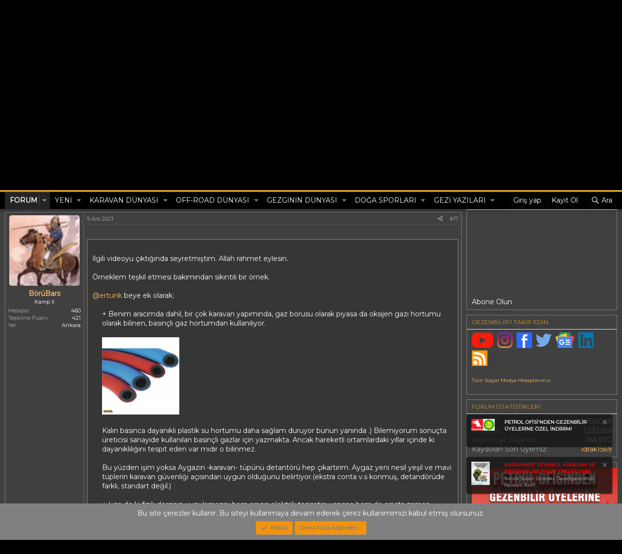

--- FILE ---
content_type: text/html; charset=utf-8
request_url: https://www.gezenbilir.com/forum/konu/feci-kazada-karavanin-icinde-can-verdi.128311/page-2
body_size: 49752
content:
<!DOCTYPE html>
<html id="XF" lang="tr-TR" dir="LTR"
	data-app="public"
	data-template="thread_view"
	data-container-key="node-64"
	data-content-key="thread-128311"
	data-logged-in="false"
	data-cookie-prefix="xf_"
	data-csrf="1769091375,8e0e817d7ff1033ab2e6133ade9dfd1e"
	data-nav-section=""
data-page-section="forums"
class="has-no-js template-thread_view page-section-forums "
	>
<head>
	<meta charset="utf-8" />
	<meta http-equiv="X-UA-Compatible" content="IE=Edge" />
	<meta name="viewport" content="width=device-width, initial-scale=1, viewport-fit=cover">
	<link href="https://fonts.googleapis.com/css2?family=Montserrat" rel="stylesheet">

	
	
	

	<title>Feci Kazada Karavanın Içinde Can Verdi... | Sayfa 2 | GEZENBİLİR FORUM</title>

	<link rel="manifest" href="/forum/webmanifest.php">
	
		<meta name="theme-color" content="#000000" />
	

	<meta name="apple-mobile-web-app-title" content="GEZENBİLİR">
	
		<link rel="apple-touch-icon" href="/forum/data/assets/logo/192.png">
	

	
		
		<meta name="description" content="İlgili videoyu çıktığında seyretmiştim. Allah rahmet eylesin.

Örneklem teşkil etmesi bakımından sıkıntılı bir örnek.

@ertunk beye ek olarak;

+ Benim..." />
		<meta property="og:description" content="İlgili videoyu çıktığında seyretmiştim. Allah rahmet eylesin.

Örneklem teşkil etmesi bakımından sıkıntılı bir örnek.

@ertunk beye ek olarak;

+ Benim aracımda dahil, bir çok karavan yapımında, gaz borusu olarak piyasa da oksijen gazı hortumu olarak bilinen, basınçlı gaz hortumdan kullanılıyor..." />
		<meta property="twitter:description" content="İlgili videoyu çıktığında seyretmiştim. Allah rahmet eylesin.

Örneklem teşkil etmesi bakımından sıkıntılı bir örnek.

@ertunk beye ek olarak;

+ Benim aracımda dahil, bir çok karavan yapımında..." />
	
	
		<meta property="og:url" content="https://www.gezenbilir.com/forum/konu/feci-kazada-karavanin-icinde-can-verdi.128311/" />
	
		<link rel="canonical" href="https://www.gezenbilir.com/forum/konu/feci-kazada-karavanin-icinde-can-verdi.128311/page-2" />
	
		<link rel="prev" href="/forum/konu/feci-kazada-karavanin-icinde-can-verdi.128311/" />
	
		
        <!-- App Indexing for Google Search -->
        <link href="android-app://com.quoord.tapatalkpro.activity/tapatalk/www.gezenbilir.com/forum?ttfid=38286&location=index&page=2&perpage=20&channel=google-indexing" rel="alternate" />
        <link href="ios-app://307880732/tapatalk/www.gezenbilir.com/forum?ttfid=38286&location=index&page=2&perpage=20&channel=google-indexing" rel="alternate" />
        
        <link href="https://www.gezenbilir.com/forum/mobiquo/smartbanner/manifest.json" rel="manifest">
        
        <meta name="apple-itunes-app" content="app-id=307880732, affiliate-data=at=10lR7C, app-argument=tapatalk://www.gezenbilir.com/forum?ttfid=38286&location=index&page=2&perpage=20" />
        
	

	
		
	
	
	<meta property="og:site_name" content="GEZENBİLİR FORUM" />


	
	
		
	
	
	<meta property="og:type" content="website" />


	
	
		
	
	
	
		<meta property="og:title" content="Feci Kazada Karavanın Içinde Can Verdi..." />
		<meta property="twitter:title" content="Feci Kazada Karavanın Içinde Can Verdi..." />
	


	
	
	
	
		
	
	
	
		<meta property="og:image" content="https://www.gezenbilir.com/forum/data/assets/logo/kare.png" />
		<meta property="twitter:image" content="https://www.gezenbilir.com/forum/data/assets/logo/kare.png" />
		<meta property="twitter:card" content="summary" />
	


	

	

	

	


	<link rel="preload" href="/forum/styles/fonts/fa/fa-regular-400.woff2?_v=5.15.3" as="font" type="font/woff2" crossorigin="anonymous" />


	<link rel="preload" href="/forum/styles/fonts/fa/fa-solid-900.woff2?_v=5.15.3" as="font" type="font/woff2" crossorigin="anonymous" />


<link rel="preload" href="/forum/styles/fonts/fa/fa-brands-400.woff2?_v=5.15.3" as="font" type="font/woff2" crossorigin="anonymous" />

	<link rel="stylesheet" href="/forum/css.php?css=public%3Anormalize.css%2Cpublic%3Afa.css%2Cpublic%3Acore.less%2Cpublic%3Aapp.less&amp;s=2&amp;l=11&amp;d=1767883692&amp;k=b28d96a6ba8ce1cee94e59ee7a765490f9d17cd4" />

	<link rel="stylesheet" href="/forum/css.php?css=public%3Adl6_wtc_tag_cloud.less%2Cpublic%3Aeditor.less%2Cpublic%3Alightbox.less%2Cpublic%3Alightslider.less%2Cpublic%3Amember.less%2Cpublic%3Amessage.less%2Cpublic%3Anotices.less%2Cpublic%3Anulumia_breadcrumb_essentials.less%2Cpublic%3Ashare_controls.less%2Cpublic%3Asimilar_threads.less%2Cpublic%3Asiropu_ads_manager_ad.less%2Cpublic%3Astructured_list.less%2Cpublic%3Axft_message_above_editor_threads.less%2Cpublic%3Aextra.less&amp;s=2&amp;l=11&amp;d=1767883692&amp;k=9d3a06e31f68aeb14dc21e351c2d4c31ba2780dc" />

	
		<script src="/forum/js/xf/preamble.min.js?_v=d562114b"></script>
	


	
		<link rel="icon" type="image/png" href="https://www.gezenbilir.com/forum/data/assets/logo/favico.png" sizes="32x32" />
	
	
	<script async src="https://www.googletagmanager.com/gtag/js?id=G-89RECCG84B"></script>
	<script>
		window.dataLayer = window.dataLayer || [];
		function gtag(){dataLayer.push(arguments);}
		gtag('js', new Date());
		gtag('config', 'G-89RECCG84B', {
			// 
			
			
		});
	</script>


	
	
<!-- Yandex.Metrika counter -->
<script type="text/javascript" >
   (function(m,e,t,r,i,k,a){m[i]=m[i]||function(){(m[i].a=m[i].a||[]).push(arguments)};
   m[i].l=1*new Date();k=e.createElement(t),a=e.getElementsByTagName(t)[0],k.async=1,k.src=r,a.parentNode.insertBefore(k,a)})
   (window, document, "script", "https://cdn.jsdelivr.net/npm/yandex-metrica-watch/tag.js", "ym");

   ym(15804670, "init", {
        clickmap:true,
        trackLinks:true,
        accurateTrackBounce:true,
        trackHash:true
   });
</script>
<noscript><div><img src="https://mc.yandex.ru/watch/15804670" style="position:absolute; left:-9999px;" alt="" /></div></noscript>
<!-- /Yandex.Metrika counter -->	
	


	

		
			
		

		
	


</head>
<body data-template="thread_view">

	

		
			
		

		
	


	

		
			
		

		
	


<div class="p-pageWrapper" id="top">



<div class="tepe-bar"><div class="p-body-inner"><b><font face="Montserrat" size="1">
<a target="_blank" href="https://www.gezenbilir.com/pusula">GEZENBİLİR PUSULA</a> | 
<a target="_blank" href="https://www.gezenbilir.com/portal">GEZENBİLİR PORTAL</a> |
<a target="_blank" href="https://www.gezenbilir.com/forum/iletisim">GEZENBİLİR DERNEK</a> |
<a target="_blank" href="https://www.gezenbilirmedya.com">GEZENBİLİR MEDYA</a> |
<a target="_blank" href="https://www.gezenbilir.com/forum/yardim/sosyal/">SOSYAL MEDYA HESAPLARIMIZ</a> |
<a target="_blank" href="https://www.gezenbilir.com/forum/yardim/forum-kurallari/">FORUM KURALLARI</a> | 
<a target="_blank" href="https://www.gezenbilir.com/forum/iletisim">İLETİŞİM</a>&nbsp;&nbsp;
</font></b>	</div></div>



<header class="p-header" id="header">
	<div class="p-header-inner">
		<div class="p-header-content">

			<div class="p-header-logo p-header-logo--image">
				<a href="/forum/">
					<img src="/forum/data/assets/logo/banner.png" srcset="/forum/data/assets/logo/bannerxl.png 2x" alt="GEZENBİLİR FORUM"
						width="" height="" />
				</a>
			</div>

			 <div class="samCodeUnit samAlignRight samCustomSize" style="width: 728px; height: 90px;" data-xf-init="sam-unit" data-position="tepe_banner"> <div class="samItem" data-xf-init="sam-item sam-monitor" data-id="41" data-cl="10" data-cv="true" data-cc="true"> <!-- Desibel Reklam Sunucusu Asynchronous JS Tag - Generated with Revive Adserver v5.5.2 --> <ins data-revive-zoneid="1" data-revive-target="_blank" data-revive-id="d8ad4f58ccf6d8e5940eaa4fc021a456"></ins> <script async src="//desibel.net/sunucu/www/delivery/asyncjs.php"></script> <div class="samBackup" style="display: none;"> <a href="https://www.gezenbilir.com/forum/konu/petrol-ofisinden-gezenbilir-uyelerine-ozel-i-ndirim.129273" rel="sponsored" target="_blank"><img data-src="https://www.desibel.net/sunucu/www/images/7f8e9d4c118ae22a4cc31f74891d674f.jpg"></a> </div> </div> </div> 
		</div>
	</div>
</header>





	<div class="p-navSticky p-navSticky--primary" data-xf-init="sticky-header">
		
	<nav class="p-nav">
		<div class="p-nav-inner">
			<button type="button" class="button--plain p-nav-menuTrigger button" data-xf-click="off-canvas" data-menu=".js-headerOffCanvasMenu" tabindex="0" aria-label="Menü"><span class="button-text">
				<i aria-hidden="true"></i>
			</span></button>

			<div class="p-nav-smallLogo">
				<a href="/forum/">
					<img src="/forum/data/assets/logo/banner.png" srcset="/forum/data/assets/logo/bannerxl.png 2x" alt="GEZENBİLİR FORUM"
						width="" height="" />
				</a>
			</div>

			<div class="p-nav-scroller hScroller" data-xf-init="h-scroller" data-auto-scroll=".p-navEl.is-selected">
				<div class="hScroller-scroll">
					<ul class="p-nav-list js-offCanvasNavSource">
					
						<li>
							
	<div class="p-navEl is-selected" data-has-children="true">
		

			
	
	<a href="/forum/"
		class="p-navEl-link p-navEl-link--splitMenu "
		
		
		data-nav-id="forums">Forum</a>


			<a data-xf-key="1"
				data-xf-click="menu"
				data-menu-pos-ref="< .p-navEl"
				class="p-navEl-splitTrigger"
				role="button"
				tabindex="0"
				aria-label="Genişletilmiş geçiş"
				aria-expanded="false"
				aria-haspopup="true"></a>

		
		
			<div class="menu menu--structural" data-menu="menu" aria-hidden="true">
				<div class="menu-content">
					
						
	
	
	<a href="/forum/neler-yeni/posts/"
		class="menu-linkRow u-indentDepth0 js-offCanvasCopy "
		
		
		data-nav-id="newPosts">Yeni Mesajlar</a>

	

					
						
	
	
	<a href="/forum/ara/?type=post"
		class="menu-linkRow u-indentDepth0 js-offCanvasCopy "
		
		
		data-nav-id="searchForums">Forumlarda Ara</a>

	

					
				</div>
			</div>
		
	</div>

						</li>
					
						<li>
							
	<div class="p-navEl " data-has-children="true">
		

			
	
	<a href="/forum/neler-yeni/"
		class="p-navEl-link p-navEl-link--splitMenu "
		
		
		data-nav-id="whatsNew">Yeni</a>


			<a data-xf-key="2"
				data-xf-click="menu"
				data-menu-pos-ref="< .p-navEl"
				class="p-navEl-splitTrigger"
				role="button"
				tabindex="0"
				aria-label="Genişletilmiş geçiş"
				aria-expanded="false"
				aria-haspopup="true"></a>

		
		
			<div class="menu menu--structural" data-menu="menu" aria-hidden="true">
				<div class="menu-content">
					
						
	
	
	<a href="/forum/neler-yeni/posts/"
		class="menu-linkRow u-indentDepth0 js-offCanvasCopy "
		 rel="nofollow"
		
		data-nav-id="whatsNewPosts">Yeni mesajlar</a>

	

					
						
	
	
	<a href="/forum/neler-yeni/profile-posts/"
		class="menu-linkRow u-indentDepth0 js-offCanvasCopy "
		 rel="nofollow"
		
		data-nav-id="whatsNewProfilePosts">Yeni profil mesajları</a>

	

					
						
	
	
	<a href="/forum/neler-yeni/latest-activity"
		class="menu-linkRow u-indentDepth0 js-offCanvasCopy "
		 rel="nofollow"
		
		data-nav-id="latestActivity">Son Aktiviteler</a>

	

					
				</div>
			</div>
		
	</div>

						</li>
					
						<li>
							
	<div class="p-navEl " data-has-children="true">
		

			
	
	<a href="/forum/kategori/karavan-dunyasi.27/"
		class="p-navEl-link p-navEl-link--splitMenu "
		
		
		data-nav-id="karavan">KARAVAN DÜNYASI</a>


			<a data-xf-key="3"
				data-xf-click="menu"
				data-menu-pos-ref="< .p-navEl"
				class="p-navEl-splitTrigger"
				role="button"
				tabindex="0"
				aria-label="Genişletilmiş geçiş"
				aria-expanded="false"
				aria-haspopup="true"></a>

		
		
			<div class="menu menu--structural" data-menu="menu" aria-hidden="true">
				<div class="menu-content">
					
						
	
	
	<a href="/forum/forum/karavanli-gezilerimiz.51/"
		class="menu-linkRow u-indentDepth0 js-offCanvasCopy "
		
		
		data-nav-id="0">KARAVANLI GEZİLERİMİZ</a>

	
		
			
	
	
	<a href="/forum/forum/yurt-ici-gezi-notlari.338/"
		class="menu-linkRow u-indentDepth1 js-offCanvasCopy "
		
		
		data-nav-id="0">YURT İÇİ GEZİ NOTLARI</a>

	
		
			
	
	
	<a href="/forum/forum/marmara.554/"
		class="menu-linkRow u-indentDepth2 js-offCanvasCopy "
		
		
		data-nav-id="0">MARMARA</a>

	

		
			
	
	
	<a href="/forum/forum/karadeniz.555/"
		class="menu-linkRow u-indentDepth2 js-offCanvasCopy "
		
		
		data-nav-id="1">KARADENİZ</a>

	

		
			
	
	
	<a href="/forum/forum/akdeniz.556/"
		class="menu-linkRow u-indentDepth2 js-offCanvasCopy "
		
		
		data-nav-id="2">AKDENİZ</a>

	

		
			
	
	
	<a href="/forum/forum/ege.557/"
		class="menu-linkRow u-indentDepth2 js-offCanvasCopy "
		
		
		data-nav-id="3">EGE</a>

	

		
			
	
	
	<a href="/forum/forum/ic-anadolu.558/"
		class="menu-linkRow u-indentDepth2 js-offCanvasCopy "
		
		
		data-nav-id="4">İÇ ANADOLU</a>

	

		
			
	
	
	<a href="/forum/forum/guney-dogu-anadolu.559/"
		class="menu-linkRow u-indentDepth2 js-offCanvasCopy "
		
		
		data-nav-id="5">GÜNEY DOĞU ANADOLU</a>

	

		
			
	
	
	<a href="/forum/forum/dogu-anadolu.560/"
		class="menu-linkRow u-indentDepth2 js-offCanvasCopy "
		
		
		data-nav-id="6">DOĞU ANADOLU</a>

	

		
			
	
	
	<a href="/forum/forum/uzun-soluklu-gezilerimiz.561/"
		class="menu-linkRow u-indentDepth2 js-offCanvasCopy "
		
		
		data-nav-id="7">UZUN SOLUKLU GEZİLERİMİZ</a>

	

		
		
	

		
			
	
	
	<a href="/forum/forum/yurt-disi-gezi-notlari.339/"
		class="menu-linkRow u-indentDepth1 js-offCanvasCopy "
		
		
		data-nav-id="1">YURT DIŞI GEZİ NOTLARI</a>

	
		
			
	
	
	<a href="/forum/forum/balkanlar.588/"
		class="menu-linkRow u-indentDepth2 js-offCanvasCopy "
		
		
		data-nav-id="0">BALKANLAR</a>

	

		
			
	
	
	<a href="/forum/forum/kuzey-avrupa.562/"
		class="menu-linkRow u-indentDepth2 js-offCanvasCopy "
		
		
		data-nav-id="1">KUZEY AVRUPA</a>

	

		
			
	
	
	<a href="/forum/forum/orta-avrupa.563/"
		class="menu-linkRow u-indentDepth2 js-offCanvasCopy "
		
		
		data-nav-id="2">ORTA AVRUPA</a>

	

		
			
	
	
	<a href="/forum/forum/guney-avrupa.564/"
		class="menu-linkRow u-indentDepth2 js-offCanvasCopy "
		
		
		data-nav-id="3">GÜNEY AVRUPA</a>

	

		
			
	
	
	<a href="/forum/forum/orta-dogu-ve-asya.565/"
		class="menu-linkRow u-indentDepth2 js-offCanvasCopy "
		
		
		data-nav-id="4">ORTA DOĞU VE ASYA</a>

	

		
			
	
	
	<a href="/forum/forum/amerika-ve-uzakdogu.566/"
		class="menu-linkRow u-indentDepth2 js-offCanvasCopy "
		
		
		data-nav-id="5">AMERİKA VE UZAKDOĞU</a>

	

		
		
	

		
			
	
	
	<a href="/forum/forum/gezi-planlarimiz.578/"
		class="menu-linkRow u-indentDepth1 js-offCanvasCopy "
		
		
		data-nav-id="2">GEZİ PLANLARIMIZ</a>

	

		
		
			<hr class="menu-separator" />
		
	

					
						
	
	
	<a href="/forum/forum/kendi-karavanini-yapanlar.758/"
		class="menu-linkRow u-indentDepth0 js-offCanvasCopy "
		
		
		data-nav-id="1">KENDİ KARAVANINI YAPANLAR</a>

	
		
			
	
	
	<a href="/forum/forum/motokaravan.760/"
		class="menu-linkRow u-indentDepth1 js-offCanvasCopy "
		
		
		data-nav-id="0">MOTOKARAVAN</a>

	

		
			
	
	
	<a href="/forum/forum/cekme-karavan.761/"
		class="menu-linkRow u-indentDepth1 js-offCanvasCopy "
		
		
		data-nav-id="1">ÇEKME KARAVAN</a>

	

		
		
			<hr class="menu-separator" />
		
	

					
						
	
	
	<a href="/forum/forum/kamp-alanlari.401/"
		class="menu-linkRow u-indentDepth0 js-offCanvasCopy "
		
		
		data-nav-id="2">KAMP ALANLARI</a>

	
		
			
	
	
	<a href="/forum/forum/yurt-ici-kamp-alanlari.567/"
		class="menu-linkRow u-indentDepth1 js-offCanvasCopy "
		
		
		data-nav-id="0">YURT İÇİ KAMP ALANLARI</a>

	
		
			
	
	
	<a href="/forum/forum/marmara.569/"
		class="menu-linkRow u-indentDepth2 js-offCanvasCopy "
		
		
		data-nav-id="0">MARMARA</a>

	

		
			
	
	
	<a href="/forum/forum/ege.570/"
		class="menu-linkRow u-indentDepth2 js-offCanvasCopy "
		
		
		data-nav-id="1">EGE</a>

	

		
			
	
	
	<a href="/forum/forum/akdeniz.571/"
		class="menu-linkRow u-indentDepth2 js-offCanvasCopy "
		
		
		data-nav-id="2">AKDENİZ</a>

	

		
			
	
	
	<a href="/forum/forum/karadeniz.572/"
		class="menu-linkRow u-indentDepth2 js-offCanvasCopy "
		
		
		data-nav-id="3">KARADENİZ</a>

	

		
			
	
	
	<a href="/forum/forum/ic-anadolu.573/"
		class="menu-linkRow u-indentDepth2 js-offCanvasCopy "
		
		
		data-nav-id="4">İÇ ANADOLU</a>

	

		
			
	
	
	<a href="/forum/forum/dogu-ve-guney-dogu-anadolu.574/"
		class="menu-linkRow u-indentDepth2 js-offCanvasCopy "
		
		
		data-nav-id="5">DOĞU VE GÜNEY DOĞU ANADOLU</a>

	

		
		
	

		
			
	
	
	<a href="/forum/forum/yurt-disi-kamp-alanlari.568/"
		class="menu-linkRow u-indentDepth1 js-offCanvasCopy "
		
		
		data-nav-id="1">YURT DIŞI KAMP ALANLARI</a>

	
		
			
	
	
	<a href="/forum/forum/kuzey-avrupa.575/"
		class="menu-linkRow u-indentDepth2 js-offCanvasCopy "
		
		
		data-nav-id="0">KUZEY AVRUPA</a>

	

		
			
	
	
	<a href="/forum/forum/orta-avrupa.576/"
		class="menu-linkRow u-indentDepth2 js-offCanvasCopy "
		
		
		data-nav-id="1">ORTA AVRUPA</a>

	

		
			
	
	
	<a href="/forum/forum/guney-avrupa.577/"
		class="menu-linkRow u-indentDepth2 js-offCanvasCopy "
		
		
		data-nav-id="2">GÜNEY AVRUPA</a>

	

		
		
	

		
		
			<hr class="menu-separator" />
		
	

					
						
	
	
	<a href="/forum/forum/araclar.579/"
		class="menu-linkRow u-indentDepth0 js-offCanvasCopy "
		
		
		data-nav-id="3">ARAÇLAR</a>

	
		
			
	
	
	<a href="/forum/forum/motokaravan.336/"
		class="menu-linkRow u-indentDepth1 js-offCanvasCopy "
		
		
		data-nav-id="0">MOTOKARAVAN</a>

	

		
			
	
	
	<a href="/forum/forum/cekme-karavan.335/"
		class="menu-linkRow u-indentDepth1 js-offCanvasCopy "
		
		
		data-nav-id="1">ÇEKME KARAVAN</a>

	

		
			
	
	
	<a href="/forum/forum/trailer-romork-cekme-cadir.763/"
		class="menu-linkRow u-indentDepth1 js-offCanvasCopy "
		
		
		data-nav-id="2">TRAILER (RÖMORK) ÇEKME ÇADIR</a>

	

		
			
	
	
	<a href="/forum/forum/ford.582/"
		class="menu-linkRow u-indentDepth1 js-offCanvasCopy "
		
		
		data-nav-id="3">FORD</a>

	

		
			
	
	
	<a href="/forum/forum/mercedes.581/"
		class="menu-linkRow u-indentDepth1 js-offCanvasCopy "
		
		
		data-nav-id="4">MERCEDES</a>

	

		
			
	
	
	<a href="/forum/forum/iveco.586/"
		class="menu-linkRow u-indentDepth1 js-offCanvasCopy "
		
		
		data-nav-id="5">IVECO</a>

	

		
			
	
	
	<a href="/forum/forum/volkswagen.583/"
		class="menu-linkRow u-indentDepth1 js-offCanvasCopy "
		
		
		data-nav-id="6">VOLKSWAGEN</a>

	

		
			
	
	
	<a href="/forum/forum/psa-grubu.580/"
		class="menu-linkRow u-indentDepth1 js-offCanvasCopy "
		
		
		data-nav-id="7">PSA GRUBU</a>

	

		
			
	
	
	<a href="/forum/forum/digerleri.585/"
		class="menu-linkRow u-indentDepth1 js-offCanvasCopy "
		
		
		data-nav-id="8">DİĞERLERİ</a>

	

		
		
			<hr class="menu-separator" />
		
	

					
						
	
	
	<a href="/forum/forum/teknik.334/"
		class="menu-linkRow u-indentDepth0 js-offCanvasCopy "
		
		
		data-nav-id="4">TEKNİK</a>

	
		
			
	
	
	<a href="/forum/forum/enerji.390/"
		class="menu-linkRow u-indentDepth1 js-offCanvasCopy "
		
		
		data-nav-id="0">ENERJİ</a>

	

		
			
	
	
	<a href="/forum/forum/isinma.391/"
		class="menu-linkRow u-indentDepth1 js-offCanvasCopy "
		
		
		data-nav-id="1">ISINMA</a>

	

		
			
	
	
	<a href="/forum/forum/sogutma.392/"
		class="menu-linkRow u-indentDepth1 js-offCanvasCopy "
		
		
		data-nav-id="2">SOĞUTMA</a>

	

		
			
	
	
	<a href="/forum/forum/izolasyon.528/"
		class="menu-linkRow u-indentDepth1 js-offCanvasCopy "
		
		
		data-nav-id="3">İZOLASYON</a>

	

		
			
	
	
	<a href="/forum/forum/ic-tasarim.393/"
		class="menu-linkRow u-indentDepth1 js-offCanvasCopy "
		
		
		data-nav-id="4">İÇ TASARIM</a>

	

		
			
	
	
	<a href="/forum/forum/havalandirma.394/"
		class="menu-linkRow u-indentDepth1 js-offCanvasCopy "
		
		
		data-nav-id="5">HAVALANDIRMA</a>

	

		
			
	
	
	<a href="/forum/forum/guvenlik-ekipmanlari.395/"
		class="menu-linkRow u-indentDepth1 js-offCanvasCopy "
		
		
		data-nav-id="6">GÜVENLİK EKİPMANLARI</a>

	

		
			
	
	
	<a href="/forum/forum/su-sistemleri.396/"
		class="menu-linkRow u-indentDepth1 js-offCanvasCopy "
		
		
		data-nav-id="7">SU SİSTEMLERİ</a>

	

		
			
	
	
	<a href="/forum/forum/dus-ve-tuvalet.397/"
		class="menu-linkRow u-indentDepth1 js-offCanvasCopy "
		
		
		data-nav-id="8">DUŞ VE TUVALET</a>

	

		
			
	
	
	<a href="/forum/forum/mutfak.398/"
		class="menu-linkRow u-indentDepth1 js-offCanvasCopy "
		
		
		data-nav-id="9">MUTFAK</a>

	

		
			
	
	
	<a href="/forum/forum/aksesuar.400/"
		class="menu-linkRow u-indentDepth1 js-offCanvasCopy "
		
		
		data-nav-id="10">AKSESUAR</a>

	

		
			
	
	
	<a href="/forum/forum/tuvturk-tse-otv-sigorta.773/"
		class="menu-linkRow u-indentDepth1 js-offCanvasCopy "
		
		
		data-nav-id="11">TÜVTÜRK, TSE, ÖTV, SİGORTA</a>

	

		
		
			<hr class="menu-separator" />
		
	

					
						
	
	
	<a href="/forum/forum/genel-konular.337/"
		class="menu-linkRow u-indentDepth0 js-offCanvasCopy "
		
		
		data-nav-id="5">GENEL KONULAR</a>

	
		
			
	
	
	<a href="/forum/forum/haberler-duyurular.340/"
		class="menu-linkRow u-indentDepth1 js-offCanvasCopy "
		
		
		data-nav-id="0">HABERLER - DUYURULAR</a>

	

		
		
			<hr class="menu-separator" />
		
	

					
						
	
	
	<a href="/forum/forum/federasyondan-haberler.598/"
		class="menu-linkRow u-indentDepth0 js-offCanvasCopy "
		
		
		data-nav-id="6">FEDERASYONDAN HABERLER</a>

	

					
						
	
	
	<a href="/forum/forum/karavan-federasyonuna-uye-dernekler.589/"
		class="menu-linkRow u-indentDepth0 js-offCanvasCopy "
		
		
		data-nav-id="7">KARAVAN FEDERASYONU&#039;NA ÜYE DERNEKLER</a>

	
		
			
	
	
	<a href="/forum/forum/antalya-kkd.591/"
		class="menu-linkRow u-indentDepth1 js-offCanvasCopy "
		
		
		data-nav-id="0">ANTALYA KKD</a>

	

		
			
	
	
	<a href="/forum/forum/asya-kkd.592/"
		class="menu-linkRow u-indentDepth1 js-offCanvasCopy "
		
		
		data-nav-id="1">ASYA KKD</a>

	

		
			
	
	
	<a href="/forum/forum/bursa-kkd.593/"
		class="menu-linkRow u-indentDepth1 js-offCanvasCopy "
		
		
		data-nav-id="2">BURSA KKD</a>

	

		
			
	
	
	<a href="/forum/forum/gezenbilir-dsgkd.590/"
		class="menu-linkRow u-indentDepth1 js-offCanvasCopy "
		
		
		data-nav-id="3">GEZENBİLİR DSGKD</a>

	

		
			
	
	
	<a href="/forum/forum/istanbul-kkd.594/"
		class="menu-linkRow u-indentDepth1 js-offCanvasCopy "
		
		
		data-nav-id="4">İSTANBUL KKD</a>

	

		
			
	
	
	<a href="/forum/forum/izmir-kkd.595/"
		class="menu-linkRow u-indentDepth1 js-offCanvasCopy "
		
		
		data-nav-id="5">İZMİR KKD</a>

	

		
			
	
	
	<a href="/forum/forum/marmaris-kkd.596/"
		class="menu-linkRow u-indentDepth1 js-offCanvasCopy "
		
		
		data-nav-id="6">MARMARİS KKD</a>

	

		
		
			<hr class="menu-separator" />
		
	

					
						
	
	
	<a href="/forum/forum/karavan-ilan-panosu.597/"
		class="menu-linkRow u-indentDepth0 js-offCanvasCopy "
		
		
		data-nav-id="8">KARAVAN İLAN PANOSU</a>

	
		
			
	
	
	<a href="/forum/forum/satilik-karavan-ilanlari.764/"
		class="menu-linkRow u-indentDepth1 js-offCanvasCopy "
		
		
		data-nav-id="0">SATILIK KARAVAN İLANLARI</a>

	

		
			
	
	
	<a href="/forum/forum/satilik-karavan-aksesuar-ilanlari.765/"
		class="menu-linkRow u-indentDepth1 js-offCanvasCopy "
		
		
		data-nav-id="1">SATILIK KARAVAN AKSESUAR İLANLARI</a>

	

		
		
			<hr class="menu-separator" />
		
	

					
				</div>
			</div>
		
	</div>

						</li>
					
						<li>
							
	<div class="p-navEl " data-has-children="true">
		

			
	
	<a href="/forum/kategori/off-road.1/"
		class="p-navEl-link p-navEl-link--splitMenu "
		
		
		data-nav-id="offroad">OFF-ROAD DÜNYASI</a>


			<a data-xf-key="4"
				data-xf-click="menu"
				data-menu-pos-ref="< .p-navEl"
				class="p-navEl-splitTrigger"
				role="button"
				tabindex="0"
				aria-label="Genişletilmiş geçiş"
				aria-expanded="false"
				aria-haspopup="true"></a>

		
		
			<div class="menu menu--structural" data-menu="menu" aria-hidden="true">
				<div class="menu-content">
					
						
	
	
	<a href="/forum/forum/off-road-gezilerimiz.612/"
		class="menu-linkRow u-indentDepth0 js-offCanvasCopy "
		
		
		data-nav-id="0">OFF-ROAD GEZİLERİMİZ</a>

	
		
			
	
	
	<a href="/forum/forum/marmara.610/"
		class="menu-linkRow u-indentDepth1 js-offCanvasCopy "
		
		
		data-nav-id="0">MARMARA</a>

	

		
			
	
	
	<a href="/forum/forum/karadeniz.611/"
		class="menu-linkRow u-indentDepth1 js-offCanvasCopy "
		
		
		data-nav-id="1">KARADENİZ</a>

	

		
			
	
	
	<a href="/forum/forum/akdeniz.613/"
		class="menu-linkRow u-indentDepth1 js-offCanvasCopy "
		
		
		data-nav-id="2">AKDENİZ</a>

	

		
			
	
	
	<a href="/forum/forum/ege.614/"
		class="menu-linkRow u-indentDepth1 js-offCanvasCopy "
		
		
		data-nav-id="3">EGE</a>

	

		
			
	
	
	<a href="/forum/forum/ic-anadolu.615/"
		class="menu-linkRow u-indentDepth1 js-offCanvasCopy "
		
		
		data-nav-id="4">İÇ ANADOLU</a>

	

		
			
	
	
	<a href="/forum/forum/guneydogu-anadolu.616/"
		class="menu-linkRow u-indentDepth1 js-offCanvasCopy "
		
		
		data-nav-id="5">GÜNEYDOĞU ANADOLU</a>

	

		
			
	
	
	<a href="/forum/forum/dogu-anadolu.617/"
		class="menu-linkRow u-indentDepth1 js-offCanvasCopy "
		
		
		data-nav-id="6">DOĞU ANADOLU</a>

	

		
			
	
	
	<a href="/forum/forum/uzun-soluklu-gezilerimiz.618/"
		class="menu-linkRow u-indentDepth1 js-offCanvasCopy "
		
		
		data-nav-id="7">UZUN SOLUKLU GEZİLERİMİZ</a>

	

		
			
	
	
	<a href="/forum/forum/yurtdisi-off-road-gezilerimiz.619/"
		class="menu-linkRow u-indentDepth1 js-offCanvasCopy "
		
		
		data-nav-id="8">YURTDIŞI OFF-ROAD GEZİLERİMİZ</a>

	

		
		
			<hr class="menu-separator" />
		
	

					
						
	
	
	<a href="/forum/forum/arazi-araclari.620/"
		class="menu-linkRow u-indentDepth0 js-offCanvasCopy "
		
		
		data-nav-id="1">ARAZİ ARAÇLARI</a>

	
		
			
	
	
	<a href="/forum/forum/acmat.629/"
		class="menu-linkRow u-indentDepth1 js-offCanvasCopy "
		
		
		data-nav-id="0">ACMAT</a>

	

		
			
	
	
	<a href="/forum/forum/anadol.630/"
		class="menu-linkRow u-indentDepth1 js-offCanvasCopy "
		
		
		data-nav-id="1">ANADOL</a>

	

		
			
	
	
	<a href="/forum/forum/audi.631/"
		class="menu-linkRow u-indentDepth1 js-offCanvasCopy "
		
		
		data-nav-id="2">AUDI</a>

	

		
			
	
	
	<a href="/forum/forum/bedford.632/"
		class="menu-linkRow u-indentDepth1 js-offCanvasCopy "
		
		
		data-nav-id="3">BEDFORD</a>

	

		
			
	
	
	<a href="/forum/forum/bmw.633/"
		class="menu-linkRow u-indentDepth1 js-offCanvasCopy "
		
		
		data-nav-id="4">BMW</a>

	

		
			
	
	
	<a href="/forum/forum/chery.634/"
		class="menu-linkRow u-indentDepth1 js-offCanvasCopy "
		
		
		data-nav-id="5">CHERY</a>

	

		
			
	
	
	<a href="/forum/forum/chevrolet.635/"
		class="menu-linkRow u-indentDepth1 js-offCanvasCopy "
		
		
		data-nav-id="6">CHEVROLET</a>

	
		
			
	
	
	<a href="/forum/forum/apache.683/"
		class="menu-linkRow u-indentDepth2 js-offCanvasCopy "
		
		
		data-nav-id="0">APACHE</a>

	

		
			
	
	
	<a href="/forum/forum/avalanche.684/"
		class="menu-linkRow u-indentDepth2 js-offCanvasCopy "
		
		
		data-nav-id="1">AVALANCHE</a>

	

		
			
	
	
	<a href="/forum/forum/blazer.685/"
		class="menu-linkRow u-indentDepth2 js-offCanvasCopy "
		
		
		data-nav-id="2">BLAZER</a>

	

		
			
	
	
	<a href="/forum/forum/captiva.686/"
		class="menu-linkRow u-indentDepth2 js-offCanvasCopy "
		
		
		data-nav-id="3">CAPTIVA</a>

	

		
			
	
	
	<a href="/forum/forum/dallas.687/"
		class="menu-linkRow u-indentDepth2 js-offCanvasCopy "
		
		
		data-nav-id="4">DALLAS</a>

	

		
			
	
	
	<a href="/forum/forum/silverado.688/"
		class="menu-linkRow u-indentDepth2 js-offCanvasCopy "
		
		
		data-nav-id="5">SILVERADO</a>

	

		
			
	
	
	<a href="/forum/forum/suburban.689/"
		class="menu-linkRow u-indentDepth2 js-offCanvasCopy "
		
		
		data-nav-id="6">SUBURBAN</a>

	

		
			
	
	
	<a href="/forum/forum/tahoe.690/"
		class="menu-linkRow u-indentDepth2 js-offCanvasCopy "
		
		
		data-nav-id="7">TAHOE</a>

	

		
		
	

		
			
	
	
	<a href="/forum/forum/citroen.636/"
		class="menu-linkRow u-indentDepth1 js-offCanvasCopy "
		
		
		data-nav-id="7">CITROEN</a>

	

		
			
	
	
	<a href="/forum/forum/dacia.637/"
		class="menu-linkRow u-indentDepth1 js-offCanvasCopy "
		
		
		data-nav-id="8">DACIA</a>

	

		
			
	
	
	<a href="/forum/forum/daihatsu.638/"
		class="menu-linkRow u-indentDepth1 js-offCanvasCopy "
		
		
		data-nav-id="9">DAIHATSU</a>

	
		
			
	
	
	<a href="/forum/forum/feroza.691/"
		class="menu-linkRow u-indentDepth2 js-offCanvasCopy "
		
		
		data-nav-id="0">FEROZA</a>

	

		
			
	
	
	<a href="/forum/forum/terios.692/"
		class="menu-linkRow u-indentDepth2 js-offCanvasCopy "
		
		
		data-nav-id="1">TERIOS</a>

	

		
		
	

		
			
	
	
	<a href="/forum/forum/dodge.639/"
		class="menu-linkRow u-indentDepth1 js-offCanvasCopy "
		
		
		data-nav-id="10">DODGE</a>

	
		
			
	
	
	<a href="/forum/forum/durango.693/"
		class="menu-linkRow u-indentDepth2 js-offCanvasCopy "
		
		
		data-nav-id="0">DURANGO</a>

	

		
			
	
	
	<a href="/forum/forum/nitro.694/"
		class="menu-linkRow u-indentDepth2 js-offCanvasCopy "
		
		
		data-nav-id="1">NITRO</a>

	

		
			
	
	
	<a href="/forum/forum/powerwagon.695/"
		class="menu-linkRow u-indentDepth2 js-offCanvasCopy "
		
		
		data-nav-id="2">POWERWAGON</a>

	

		
			
	
	
	<a href="/forum/forum/ram.696/"
		class="menu-linkRow u-indentDepth2 js-offCanvasCopy "
		
		
		data-nav-id="3">RAM</a>

	

		
			
	
	
	<a href="/forum/forum/s100.697/"
		class="menu-linkRow u-indentDepth2 js-offCanvasCopy "
		
		
		data-nav-id="4">S100</a>

	

		
		
	

		
			
	
	
	<a href="/forum/forum/fiat-iveco.640/"
		class="menu-linkRow u-indentDepth1 js-offCanvasCopy "
		
		
		data-nav-id="11">FIAT - IVECO</a>

	

		
			
	
	
	<a href="/forum/forum/ford.641/"
		class="menu-linkRow u-indentDepth1 js-offCanvasCopy "
		
		
		data-nav-id="12">FORD</a>

	
		
			
	
	
	<a href="/forum/forum/bronco.698/"
		class="menu-linkRow u-indentDepth2 js-offCanvasCopy "
		
		
		data-nav-id="0">BRONCO</a>

	

		
			
	
	
	<a href="/forum/forum/explorer.699/"
		class="menu-linkRow u-indentDepth2 js-offCanvasCopy "
		
		
		data-nav-id="1">EXPLORER</a>

	

		
			
	
	
	<a href="/forum/forum/f100.700/"
		class="menu-linkRow u-indentDepth2 js-offCanvasCopy "
		
		
		data-nav-id="2">F100</a>

	

		
			
	
	
	<a href="/forum/forum/f250.701/"
		class="menu-linkRow u-indentDepth2 js-offCanvasCopy "
		
		
		data-nav-id="3">F250</a>

	

		
			
	
	
	<a href="/forum/forum/ranger.702/"
		class="menu-linkRow u-indentDepth2 js-offCanvasCopy "
		
		
		data-nav-id="4">RANGER</a>

	

		
		
	

		
			
	
	
	<a href="/forum/forum/gaz.642/"
		class="menu-linkRow u-indentDepth1 js-offCanvasCopy "
		
		
		data-nav-id="13">GAZ</a>

	

		
			
	
	
	<a href="/forum/forum/gmc.643/"
		class="menu-linkRow u-indentDepth1 js-offCanvasCopy "
		
		
		data-nav-id="14">GMC</a>

	
		
			
	
	
	<a href="/forum/forum/sierra.704/"
		class="menu-linkRow u-indentDepth2 js-offCanvasCopy "
		
		
		data-nav-id="0">SIERRA</a>

	

		
			
	
	
	<a href="/forum/forum/jimmy.739/"
		class="menu-linkRow u-indentDepth2 js-offCanvasCopy "
		
		
		data-nav-id="1">JIMMY</a>

	

		
			
	
	
	<a href="/forum/forum/suburban.705/"
		class="menu-linkRow u-indentDepth2 js-offCanvasCopy "
		
		
		data-nav-id="2">SUBURBAN</a>

	

		
			
	
	
	<a href="/forum/forum/yukon.706/"
		class="menu-linkRow u-indentDepth2 js-offCanvasCopy "
		
		
		data-nav-id="3">YUKON</a>

	

		
		
	

		
			
	
	
	<a href="/forum/forum/honda.644/"
		class="menu-linkRow u-indentDepth1 js-offCanvasCopy "
		
		
		data-nav-id="15">HONDA</a>

	

		
			
	
	
	<a href="/forum/forum/hummer.645/"
		class="menu-linkRow u-indentDepth1 js-offCanvasCopy "
		
		
		data-nav-id="16">HUMMER</a>

	
		
			
	
	
	<a href="/forum/forum/h1.707/"
		class="menu-linkRow u-indentDepth2 js-offCanvasCopy "
		
		
		data-nav-id="0">H1</a>

	

		
			
	
	
	<a href="/forum/forum/h2.708/"
		class="menu-linkRow u-indentDepth2 js-offCanvasCopy "
		
		
		data-nav-id="1">H2</a>

	

		
			
	
	
	<a href="/forum/forum/h3.709/"
		class="menu-linkRow u-indentDepth2 js-offCanvasCopy "
		
		
		data-nav-id="2">H3</a>

	

		
		
	

		
			
	
	
	<a href="/forum/forum/hyundai.646/"
		class="menu-linkRow u-indentDepth1 js-offCanvasCopy "
		
		
		data-nav-id="17">HYUNDAI</a>

	
		
			
	
	
	<a href="/forum/forum/galloper.710/"
		class="menu-linkRow u-indentDepth2 js-offCanvasCopy "
		
		
		data-nav-id="0">GALLOPER</a>

	

		
			
	
	
	<a href="/forum/forum/santafe.711/"
		class="menu-linkRow u-indentDepth2 js-offCanvasCopy "
		
		
		data-nav-id="1">SANTAFE</a>

	

		
			
	
	
	<a href="/forum/forum/tucson.712/"
		class="menu-linkRow u-indentDepth2 js-offCanvasCopy "
		
		
		data-nav-id="2">TUCSON</a>

	

		
		
	

		
			
	
	
	<a href="/forum/forum/infinity.647/"
		class="menu-linkRow u-indentDepth1 js-offCanvasCopy "
		
		
		data-nav-id="18">INFINITY</a>

	

		
			
	
	
	<a href="/forum/forum/international.648/"
		class="menu-linkRow u-indentDepth1 js-offCanvasCopy "
		
		
		data-nav-id="19">INTERNATIONAL</a>

	
		
			
	
	
	<a href="/forum/forum/scout.713/"
		class="menu-linkRow u-indentDepth2 js-offCanvasCopy "
		
		
		data-nav-id="0">SCOUT</a>

	

		
		
	

		
			
	
	
	<a href="/forum/forum/isuzu.649/"
		class="menu-linkRow u-indentDepth1 js-offCanvasCopy "
		
		
		data-nav-id="20">ISUZU</a>

	
		
			
	
	
	<a href="/forum/forum/d-max.714/"
		class="menu-linkRow u-indentDepth2 js-offCanvasCopy "
		
		
		data-nav-id="0">D-MAX</a>

	

		
			
	
	
	<a href="/forum/forum/trooper.715/"
		class="menu-linkRow u-indentDepth2 js-offCanvasCopy "
		
		
		data-nav-id="1">TROOPER</a>

	

		
		
	

		
			
	
	
	<a href="/forum/forum/jeep.650/"
		class="menu-linkRow u-indentDepth1 js-offCanvasCopy "
		
		
		data-nav-id="21">JEEP</a>

	
		
			
	
	
	<a href="/forum/forum/cherokee.716/"
		class="menu-linkRow u-indentDepth2 js-offCanvasCopy "
		
		
		data-nav-id="0">CHEROKEE</a>

	

		
			
	
	
	<a href="/forum/forum/cj.717/"
		class="menu-linkRow u-indentDepth2 js-offCanvasCopy "
		
		
		data-nav-id="1">CJ</a>

	

		
			
	
	
	<a href="/forum/forum/commander.718/"
		class="menu-linkRow u-indentDepth2 js-offCanvasCopy "
		
		
		data-nav-id="2">COMMANDER</a>

	

		
			
	
	
	<a href="/forum/forum/liberty.719/"
		class="menu-linkRow u-indentDepth2 js-offCanvasCopy "
		
		
		data-nav-id="3">LIBERTY</a>

	

		
			
	
	
	<a href="/forum/forum/patriot.720/"
		class="menu-linkRow u-indentDepth2 js-offCanvasCopy "
		
		
		data-nav-id="4">PATRIOT</a>

	

		
			
	
	
	<a href="/forum/forum/wagoneer.721/"
		class="menu-linkRow u-indentDepth2 js-offCanvasCopy "
		
		
		data-nav-id="5">WAGONEER</a>

	

		
			
	
	
	<a href="/forum/forum/wrangler.722/"
		class="menu-linkRow u-indentDepth2 js-offCanvasCopy "
		
		
		data-nav-id="6">WRANGLER</a>

	

		
			
	
	
	<a href="/forum/forum/willys.723/"
		class="menu-linkRow u-indentDepth2 js-offCanvasCopy "
		
		
		data-nav-id="7">WILLYS</a>

	

		
		
	

		
			
	
	
	<a href="/forum/forum/kamaz.651/"
		class="menu-linkRow u-indentDepth1 js-offCanvasCopy "
		
		
		data-nav-id="22">KAMAZ</a>

	

		
			
	
	
	<a href="/forum/forum/kia.652/"
		class="menu-linkRow u-indentDepth1 js-offCanvasCopy "
		
		
		data-nav-id="23">KIA</a>

	
		
			
	
	
	<a href="/forum/forum/sorento.724/"
		class="menu-linkRow u-indentDepth2 js-offCanvasCopy "
		
		
		data-nav-id="0">SORENTO</a>

	

		
			
	
	
	<a href="/forum/forum/sportage.725/"
		class="menu-linkRow u-indentDepth2 js-offCanvasCopy "
		
		
		data-nav-id="1">SPORTAGE</a>

	

		
		
	

		
			
	
	
	<a href="/forum/forum/kraz.653/"
		class="menu-linkRow u-indentDepth1 js-offCanvasCopy "
		
		
		data-nav-id="24">KRAZ</a>

	

		
			
	
	
	<a href="/forum/forum/lada.654/"
		class="menu-linkRow u-indentDepth1 js-offCanvasCopy "
		
		
		data-nav-id="25">LADA</a>

	

		
			
	
	
	<a href="/forum/forum/lamborghini.655/"
		class="menu-linkRow u-indentDepth1 js-offCanvasCopy "
		
		
		data-nav-id="26">LAMBORGHINI</a>

	

		
			
	
	
	<a href="/forum/forum/land-rover.656/"
		class="menu-linkRow u-indentDepth1 js-offCanvasCopy "
		
		
		data-nav-id="27">LAND ROVER</a>

	
		
			
	
	
	<a href="/forum/forum/defender.726/"
		class="menu-linkRow u-indentDepth2 js-offCanvasCopy "
		
		
		data-nav-id="0">DEFENDER</a>

	

		
			
	
	
	<a href="/forum/forum/discovery.727/"
		class="menu-linkRow u-indentDepth2 js-offCanvasCopy "
		
		
		data-nav-id="1">DISCOVERY</a>

	

		
			
	
	
	<a href="/forum/forum/freelander.728/"
		class="menu-linkRow u-indentDepth2 js-offCanvasCopy "
		
		
		data-nav-id="2">FREELANDER</a>

	

		
			
	
	
	<a href="/forum/forum/range-rover.729/"
		class="menu-linkRow u-indentDepth2 js-offCanvasCopy "
		
		
		data-nav-id="3">RANGE ROVER</a>

	

		
			
	
	
	<a href="/forum/forum/series.730/"
		class="menu-linkRow u-indentDepth2 js-offCanvasCopy "
		
		
		data-nav-id="4">SERIES</a>

	

		
		
	

		
			
	
	
	<a href="/forum/forum/mack.657/"
		class="menu-linkRow u-indentDepth1 js-offCanvasCopy "
		
		
		data-nav-id="28">MACK</a>

	

		
			
	
	
	<a href="/forum/forum/mahindra.658/"
		class="menu-linkRow u-indentDepth1 js-offCanvasCopy "
		
		
		data-nav-id="29">MAHINDRA</a>

	

		
			
	
	
	<a href="/forum/forum/man.659/"
		class="menu-linkRow u-indentDepth1 js-offCanvasCopy "
		
		
		data-nav-id="30">MAN</a>

	

		
			
	
	
	<a href="/forum/forum/mazda.660/"
		class="menu-linkRow u-indentDepth1 js-offCanvasCopy "
		
		
		data-nav-id="31">MAZDA</a>

	

		
			
	
	
	<a href="/forum/forum/mercedes-benz.661/"
		class="menu-linkRow u-indentDepth1 js-offCanvasCopy "
		
		
		data-nav-id="32">MERCEDES-BENZ</a>

	
		
			
	
	
	<a href="/forum/forum/g.731/"
		class="menu-linkRow u-indentDepth2 js-offCanvasCopy "
		
		
		data-nav-id="0">G</a>

	

		
			
	
	
	<a href="/forum/forum/gl.732/"
		class="menu-linkRow u-indentDepth2 js-offCanvasCopy "
		
		
		data-nav-id="1">GL</a>

	

		
			
	
	
	<a href="/forum/forum/ml.733/"
		class="menu-linkRow u-indentDepth2 js-offCanvasCopy "
		
		
		data-nav-id="2">ML</a>

	

		
			
	
	
	<a href="/forum/forum/unimog.734/"
		class="menu-linkRow u-indentDepth2 js-offCanvasCopy "
		
		
		data-nav-id="3">UNIMOG</a>

	

		
		
	

		
			
	
	
	<a href="/forum/forum/mitsubishi.663/"
		class="menu-linkRow u-indentDepth1 js-offCanvasCopy "
		
		
		data-nav-id="33">MITSUBISHI</a>

	
		
			
	
	
	<a href="/forum/forum/l200.737/"
		class="menu-linkRow u-indentDepth2 js-offCanvasCopy "
		
		
		data-nav-id="0">L200</a>

	

		
			
	
	
	<a href="/forum/forum/outlander.735/"
		class="menu-linkRow u-indentDepth2 js-offCanvasCopy "
		
		
		data-nav-id="1">OUTLANDER</a>

	

		
			
	
	
	<a href="/forum/forum/pajero.736/"
		class="menu-linkRow u-indentDepth2 js-offCanvasCopy "
		
		
		data-nav-id="2">PAJERO</a>

	

		
		
	

		
			
	
	
	<a href="/forum/forum/mzkt-volat.662/"
		class="menu-linkRow u-indentDepth1 js-offCanvasCopy "
		
		
		data-nav-id="34">MZKT VOLAT</a>

	

		
			
	
	
	<a href="/forum/forum/nissan.664/"
		class="menu-linkRow u-indentDepth1 js-offCanvasCopy "
		
		
		data-nav-id="35">NISSAN</a>

	
		
			
	
	
	<a href="/forum/forum/navara.738/"
		class="menu-linkRow u-indentDepth2 js-offCanvasCopy "
		
		
		data-nav-id="0">NAVARA</a>

	

		
			
	
	
	<a href="/forum/forum/pathfinder.740/"
		class="menu-linkRow u-indentDepth2 js-offCanvasCopy "
		
		
		data-nav-id="1">PATHFINDER</a>

	

		
			
	
	
	<a href="/forum/forum/patrol.741/"
		class="menu-linkRow u-indentDepth2 js-offCanvasCopy "
		
		
		data-nav-id="2">PATROL</a>

	

		
			
	
	
	<a href="/forum/forum/qashqai.742/"
		class="menu-linkRow u-indentDepth2 js-offCanvasCopy "
		
		
		data-nav-id="3">QASHQAI</a>

	

		
			
	
	
	<a href="/forum/forum/terrano.743/"
		class="menu-linkRow u-indentDepth2 js-offCanvasCopy "
		
		
		data-nav-id="4">TERRANO</a>

	

		
			
	
	
	<a href="/forum/forum/x-trail.744/"
		class="menu-linkRow u-indentDepth2 js-offCanvasCopy "
		
		
		data-nav-id="5">X-TRAIL</a>

	

		
		
	

		
			
	
	
	<a href="/forum/forum/opel.665/"
		class="menu-linkRow u-indentDepth1 js-offCanvasCopy "
		
		
		data-nav-id="36">OPEL</a>

	

		
			
	
	
	<a href="/forum/forum/oshkosh.666/"
		class="menu-linkRow u-indentDepth1 js-offCanvasCopy "
		
		
		data-nav-id="37">OSHKOSH</a>

	

		
			
	
	
	<a href="/forum/forum/peugeot.667/"
		class="menu-linkRow u-indentDepth1 js-offCanvasCopy "
		
		
		data-nav-id="38">PEUGEOT</a>

	

		
			
	
	
	<a href="/forum/forum/pinzgauer.668/"
		class="menu-linkRow u-indentDepth1 js-offCanvasCopy "
		
		
		data-nav-id="39">PINZGAUER</a>

	

		
			
	
	
	<a href="/forum/forum/porsche.669/"
		class="menu-linkRow u-indentDepth1 js-offCanvasCopy "
		
		
		data-nav-id="40">PORSCHE</a>

	

		
			
	
	
	<a href="/forum/forum/renault.670/"
		class="menu-linkRow u-indentDepth1 js-offCanvasCopy "
		
		
		data-nav-id="41">RENAULT</a>

	

		
			
	
	
	<a href="/forum/forum/reo.671/"
		class="menu-linkRow u-indentDepth1 js-offCanvasCopy "
		
		
		data-nav-id="42">REO</a>

	

		
			
	
	
	<a href="/forum/forum/skoda.672/"
		class="menu-linkRow u-indentDepth1 js-offCanvasCopy "
		
		
		data-nav-id="43">SKODA</a>

	

		
			
	
	
	<a href="/forum/forum/ssangyong.673/"
		class="menu-linkRow u-indentDepth1 js-offCanvasCopy "
		
		
		data-nav-id="44">SSANGYONG</a>

	
		
			
	
	
	<a href="/forum/forum/actyon-sports.745/"
		class="menu-linkRow u-indentDepth2 js-offCanvasCopy "
		
		
		data-nav-id="0">ACTYON SPORTS</a>

	

		
			
	
	
	<a href="/forum/forum/korando.746/"
		class="menu-linkRow u-indentDepth2 js-offCanvasCopy "
		
		
		data-nav-id="1">KORANDO</a>

	

		
			
	
	
	<a href="/forum/forum/korando-sports.747/"
		class="menu-linkRow u-indentDepth2 js-offCanvasCopy "
		
		
		data-nav-id="2">KORANDO SPORTS</a>

	

		
			
	
	
	<a href="/forum/forum/rexton.748/"
		class="menu-linkRow u-indentDepth2 js-offCanvasCopy "
		
		
		data-nav-id="3">REXTON</a>

	

		
			
	
	
	<a href="/forum/forum/rodius.749/"
		class="menu-linkRow u-indentDepth2 js-offCanvasCopy "
		
		
		data-nav-id="4">RODIUS</a>

	

		
		
	

		
			
	
	
	<a href="/forum/forum/subaru.674/"
		class="menu-linkRow u-indentDepth1 js-offCanvasCopy "
		
		
		data-nav-id="45">SUBARU</a>

	

		
			
	
	
	<a href="/forum/forum/suzuki.675/"
		class="menu-linkRow u-indentDepth1 js-offCanvasCopy "
		
		
		data-nav-id="46">SUZUKI</a>

	
		
			
	
	
	<a href="/forum/forum/jimny.703/"
		class="menu-linkRow u-indentDepth2 js-offCanvasCopy "
		
		
		data-nav-id="0">JIMNY</a>

	

		
			
	
	
	<a href="/forum/forum/sj.750/"
		class="menu-linkRow u-indentDepth2 js-offCanvasCopy "
		
		
		data-nav-id="1">SJ</a>

	

		
			
	
	
	<a href="/forum/forum/sx4-s-cross.771/"
		class="menu-linkRow u-indentDepth2 js-offCanvasCopy "
		
		
		data-nav-id="2">SX4 S-CROSS</a>

	

		
			
	
	
	<a href="/forum/forum/vitara.751/"
		class="menu-linkRow u-indentDepth2 js-offCanvasCopy "
		
		
		data-nav-id="3">VITARA</a>

	

		
		
	

		
			
	
	
	<a href="/forum/forum/tata.676/"
		class="menu-linkRow u-indentDepth1 js-offCanvasCopy "
		
		
		data-nav-id="47">TATA</a>

	

		
			
	
	
	<a href="/forum/forum/tatra.677/"
		class="menu-linkRow u-indentDepth1 js-offCanvasCopy "
		
		
		data-nav-id="48">TATRA</a>

	

		
			
	
	
	<a href="/forum/forum/toyota.678/"
		class="menu-linkRow u-indentDepth1 js-offCanvasCopy "
		
		
		data-nav-id="49">TOYOTA</a>

	
		
			
	
	
	<a href="/forum/forum/4runner.752/"
		class="menu-linkRow u-indentDepth2 js-offCanvasCopy "
		
		
		data-nav-id="0">4RUNNER</a>

	

		
			
	
	
	<a href="/forum/forum/hilux.753/"
		class="menu-linkRow u-indentDepth2 js-offCanvasCopy "
		
		
		data-nav-id="1">HILUX</a>

	

		
			
	
	
	<a href="/forum/forum/land-cruiser.754/"
		class="menu-linkRow u-indentDepth2 js-offCanvasCopy "
		
		
		data-nav-id="2">LAND CRUISER</a>

	

		
			
	
	
	<a href="/forum/forum/prado.755/"
		class="menu-linkRow u-indentDepth2 js-offCanvasCopy "
		
		
		data-nav-id="3">PRADO</a>

	

		
			
	
	
	<a href="/forum/forum/rav4.756/"
		class="menu-linkRow u-indentDepth2 js-offCanvasCopy "
		
		
		data-nav-id="4">RAV4</a>

	

		
		
	

		
			
	
	
	<a href="/forum/forum/uaz.679/"
		class="menu-linkRow u-indentDepth1 js-offCanvasCopy "
		
		
		data-nav-id="50">UAZ</a>

	

		
			
	
	
	<a href="/forum/forum/ural.680/"
		class="menu-linkRow u-indentDepth1 js-offCanvasCopy "
		
		
		data-nav-id="51">URAL</a>

	

		
			
	
	
	<a href="/forum/forum/volkswagen.681/"
		class="menu-linkRow u-indentDepth1 js-offCanvasCopy "
		
		
		data-nav-id="52">VOLKSWAGEN</a>

	

		
			
	
	
	<a href="/forum/forum/volvo.682/"
		class="menu-linkRow u-indentDepth1 js-offCanvasCopy "
		
		
		data-nav-id="53">VOLVO</a>

	

		
		
			<hr class="menu-separator" />
		
	

					
						
	
	
	<a href="/forum/forum/off-road-teknik.621/"
		class="menu-linkRow u-indentDepth0 js-offCanvasCopy "
		
		
		data-nav-id="2">OFF-ROAD TEKNİK</a>

	
		
			
	
	
	<a href="/forum/forum/servisler.624/"
		class="menu-linkRow u-indentDepth1 js-offCanvasCopy "
		
		
		data-nav-id="0">SERVİSLER</a>

	
		
			
	
	
	<a href="/forum/forum/arac-tamir-ve-bakim-servisleri.627/"
		class="menu-linkRow u-indentDepth2 js-offCanvasCopy "
		
		
		data-nav-id="0">ARAÇ TAMİR VE BAKIM SERVİSLERİ</a>

	

		
			
	
	
	<a href="/forum/forum/arac-yedek-parca-ve-aksesuarcilari.628/"
		class="menu-linkRow u-indentDepth2 js-offCanvasCopy "
		
		
		data-nav-id="1">ARAÇ YEDEK PARÇA VE AKSESUARCILARI</a>

	

		
		
	

		
			
	
	
	<a href="/forum/forum/surus-teknikleri.625/"
		class="menu-linkRow u-indentDepth1 js-offCanvasCopy "
		
		
		data-nav-id="1">SÜRÜŞ TEKNİKLERİ</a>

	

		
			
	
	
	<a href="/forum/forum/off-road-videolari.626/"
		class="menu-linkRow u-indentDepth1 js-offCanvasCopy "
		
		
		data-nav-id="2">OFF-ROAD VİDEOLARI</a>

	

		
		
			<hr class="menu-separator" />
		
	

					
						
	
	
	<a href="/forum/forum/off-road-garaj.622/"
		class="menu-linkRow u-indentDepth0 js-offCanvasCopy "
		
		
		data-nav-id="3">OFF-ROAD GARAJ</a>

	

					
						
	
	
	<a href="/forum/forum/klasik-otomobiller-ve-restorasyonlari.772/"
		class="menu-linkRow u-indentDepth0 js-offCanvasCopy "
		
		
		data-nav-id="4">KLASİK OTOMOBİLLER VE RESTORASYONLARI</a>

	

					
						
	
	
	<a href="/forum/forum/haberler-ve-duyurular.623/"
		class="menu-linkRow u-indentDepth0 js-offCanvasCopy "
		
		
		data-nav-id="5">HABERLER VE DUYURULAR</a>

	

					
				</div>
			</div>
		
	</div>

						</li>
					
						<li>
							
	<div class="p-navEl " data-has-children="true">
		

			
	
	<a href="/forum/kategori/gezginin-dunyasi.23/"
		class="p-navEl-link p-navEl-link--splitMenu "
		
		
		data-nav-id="gezginindunyasi">GEZGİNİN DÜNYASI</a>


			<a data-xf-key="5"
				data-xf-click="menu"
				data-menu-pos-ref="< .p-navEl"
				class="p-navEl-splitTrigger"
				role="button"
				tabindex="0"
				aria-label="Genişletilmiş geçiş"
				aria-expanded="false"
				aria-haspopup="true"></a>

		
		
			<div class="menu menu--structural" data-menu="menu" aria-hidden="true">
				<div class="menu-content">
					
						
	
	
	<a href="/forum/forum/gezi-notlari.262/"
		class="menu-linkRow u-indentDepth0 js-offCanvasCopy "
		
		
		data-nav-id="0">GEZİ NOTLARI</a>

	
		
			
	
	
	<a href="/forum/forum/yurt-ici-gezi-notlari.32/"
		class="menu-linkRow u-indentDepth1 js-offCanvasCopy "
		
		
		data-nav-id="0">YURT İÇİ GEZİ NOTLARI</a>

	
		
			
	
	
	<a href="/forum/forum/marmara.269/"
		class="menu-linkRow u-indentDepth2 js-offCanvasCopy "
		
		
		data-nav-id="0">MARMARA</a>

	

		
			
	
	
	<a href="/forum/forum/karadeniz.273/"
		class="menu-linkRow u-indentDepth2 js-offCanvasCopy "
		
		
		data-nav-id="1">KARADENİZ</a>

	

		
			
	
	
	<a href="/forum/forum/ege.270/"
		class="menu-linkRow u-indentDepth2 js-offCanvasCopy "
		
		
		data-nav-id="2">EGE</a>

	

		
			
	
	
	<a href="/forum/forum/ic-anadolu.272/"
		class="menu-linkRow u-indentDepth2 js-offCanvasCopy "
		
		
		data-nav-id="3">İÇ ANADOLU</a>

	

		
			
	
	
	<a href="/forum/forum/dogu-anadolu.274/"
		class="menu-linkRow u-indentDepth2 js-offCanvasCopy "
		
		
		data-nav-id="4">DOĞU ANADOLU</a>

	

		
			
	
	
	<a href="/forum/forum/akdeniz.271/"
		class="menu-linkRow u-indentDepth2 js-offCanvasCopy "
		
		
		data-nav-id="5">AKDENİZ</a>

	

		
			
	
	
	<a href="/forum/forum/guneydogu-anadolu.275/"
		class="menu-linkRow u-indentDepth2 js-offCanvasCopy "
		
		
		data-nav-id="6">GÜNEYDOĞU ANADOLU</a>

	

		
			
	
	
	<a href="/forum/forum/uzun-soluklu-gezilerimiz.276/"
		class="menu-linkRow u-indentDepth2 js-offCanvasCopy "
		
		
		data-nav-id="7">UZUN SOLUKLU GEZİLERİMİZ</a>

	

		
		
	

		
			
	
	
	<a href="/forum/forum/yurt-disi-gezi-notlari.33/"
		class="menu-linkRow u-indentDepth1 js-offCanvasCopy "
		
		
		data-nav-id="1">YURT DIŞI GEZİ NOTLARI</a>

	
		
			
	
	
	<a href="/forum/forum/avrupa.277/"
		class="menu-linkRow u-indentDepth2 js-offCanvasCopy "
		
		
		data-nav-id="0">AVRUPA</a>

	

		
			
	
	
	<a href="/forum/forum/afrika.278/"
		class="menu-linkRow u-indentDepth2 js-offCanvasCopy "
		
		
		data-nav-id="1">AFRİKA</a>

	

		
			
	
	
	<a href="/forum/forum/asya.279/"
		class="menu-linkRow u-indentDepth2 js-offCanvasCopy "
		
		
		data-nav-id="2">ASYA</a>

	

		
			
	
	
	<a href="/forum/forum/avustralya.280/"
		class="menu-linkRow u-indentDepth2 js-offCanvasCopy "
		
		
		data-nav-id="3">AVUSTRALYA</a>

	

		
			
	
	
	<a href="/forum/forum/antarktika.281/"
		class="menu-linkRow u-indentDepth2 js-offCanvasCopy "
		
		
		data-nav-id="4">ANTARKTİKA</a>

	

		
			
	
	
	<a href="/forum/forum/kuzey-amerika.282/"
		class="menu-linkRow u-indentDepth2 js-offCanvasCopy "
		
		
		data-nav-id="5">KUZEY AMERİKA</a>

	

		
			
	
	
	<a href="/forum/forum/guney-amerika.283/"
		class="menu-linkRow u-indentDepth2 js-offCanvasCopy "
		
		
		data-nav-id="6">GÜNEY AMERİKA</a>

	

		
			
	
	
	<a href="/forum/forum/kitalararasi.284/"
		class="menu-linkRow u-indentDepth2 js-offCanvasCopy "
		
		
		data-nav-id="7">KITALARARASI</a>

	

		
		
	

		
			
	
	
	<a href="/forum/forum/gezi-planlarimiz.31/"
		class="menu-linkRow u-indentDepth1 js-offCanvasCopy "
		
		
		data-nav-id="2">GEZİ PLANLARIMIZ</a>

	

		
		
			<hr class="menu-separator" />
		
	

					
						
	
	
	<a href="/forum/forum/etkinlikler.41/"
		class="menu-linkRow u-indentDepth0 js-offCanvasCopy "
		
		
		data-nav-id="1">ETKİNLİKLER</a>

	
		
			
	
	
	<a href="/forum/forum/doga-sporlari.266/"
		class="menu-linkRow u-indentDepth1 js-offCanvasCopy "
		
		
		data-nav-id="0">DOĞA SPORLARI</a>

	

		
			
	
	
	<a href="/forum/forum/off-road.267/"
		class="menu-linkRow u-indentDepth1 js-offCanvasCopy "
		
		
		data-nav-id="1">OFF-ROAD</a>

	

		
			
	
	
	<a href="/forum/forum/fotograf-ve-gezi.268/"
		class="menu-linkRow u-indentDepth1 js-offCanvasCopy "
		
		
		data-nav-id="2">FOTOĞRAF VE GEZİ</a>

	

		
			
	
	
	<a href="/forum/forum/kultur-ve-sanat.311/"
		class="menu-linkRow u-indentDepth1 js-offCanvasCopy "
		
		
		data-nav-id="3">KÜLTÜR VE SANAT</a>

	

		
			
	
	
	<a href="/forum/forum/festival-ve-senlikler.312/"
		class="menu-linkRow u-indentDepth1 js-offCanvasCopy "
		
		
		data-nav-id="4">FESTİVAL VE ŞENLİKLER</a>

	

		
			
	
	
	<a href="/forum/forum/navigasyon.286/"
		class="menu-linkRow u-indentDepth1 js-offCanvasCopy "
		
		
		data-nav-id="5">NAVİGASYON</a>

	

		
			
	
	
	<a href="/forum/forum/ticari-turlar.61/"
		class="menu-linkRow u-indentDepth1 js-offCanvasCopy "
		
		
		data-nav-id="6">TİCARİ TURLAR</a>

	

		
		
			<hr class="menu-separator" />
		
	

					
						
	
	
	<a href="/forum/forum/gezginin-rehberi.34/"
		class="menu-linkRow u-indentDepth0 js-offCanvasCopy "
		
		
		data-nav-id="2">GEZGİNİN REHBERİ</a>

	
		
			
	
	
	<a href="/forum/forum/gezginin-kitapligi.176/"
		class="menu-linkRow u-indentDepth1 js-offCanvasCopy "
		
		
		data-nav-id="0">GEZGİNİN KİTAPLIĞI</a>

	

		
			
	
	
	<a href="/forum/forum/gezginin-televizyon-gunlugu.172/"
		class="menu-linkRow u-indentDepth1 js-offCanvasCopy "
		
		
		data-nav-id="1">GEZGİNİN TELEVİZYON GÜNLÜĞÜ</a>

	
		
			
	
	
	<a href="/forum/forum/tek-bolumluk-belgeseller.211/"
		class="menu-linkRow u-indentDepth2 js-offCanvasCopy "
		
		
		data-nav-id="0">TEK BÖLÜMLÜK BELGESELLER</a>

	

		
		
	

		
			
	
	
	<a href="/forum/forum/gezginin-gurmesi.178/"
		class="menu-linkRow u-indentDepth1 js-offCanvasCopy "
		
		
		data-nav-id="2">GEZGİNİN GURMESİ</a>

	

		
			
	
	
	<a href="/forum/forum/yeme-icme-rehberi.363/"
		class="menu-linkRow u-indentDepth1 js-offCanvasCopy "
		
		
		data-nav-id="3">YEME-İÇME REHBERİ</a>

	

		
			
	
	
	<a href="/forum/forum/konaklama-rehberi.362/"
		class="menu-linkRow u-indentDepth1 js-offCanvasCopy "
		
		
		data-nav-id="4">KONAKLAMA REHBERİ</a>

	

		
			
	
	
	<a href="/forum/forum/gezenbilir-uye-gruplari.288/"
		class="menu-linkRow u-indentDepth1 js-offCanvasCopy "
		
		
		data-nav-id="5">GEZENBİLİR ÜYE GRUPLARI</a>

	
		
			
	
	
	<a href="/forum/forum/turkiyede-yasayan-gezenbilir-uyeleri.289/"
		class="menu-linkRow u-indentDepth2 js-offCanvasCopy "
		
		
		data-nav-id="0">TÜRKİYE&#039;DE YAŞAYAN GEZENBİLİR ÜYELERİ</a>

	

		
			
	
	
	<a href="/forum/forum/yurtdisinda-yasayan-gezenbilir-uyeleri.290/"
		class="menu-linkRow u-indentDepth2 js-offCanvasCopy "
		
		
		data-nav-id="1">YURTDIŞINDA YAŞAYAN GEZENBİLİR ÜYELERİ</a>

	

		
		
	

		
			
	
	
	<a href="/forum/forum/gezenbilir-anketleri.291/"
		class="menu-linkRow u-indentDepth1 js-offCanvasCopy "
		
		
		data-nav-id="6">GEZENBİLİR ANKETLERİ</a>

	

		
		
			<hr class="menu-separator" />
		
	

					
						
	
	
	<a href="/forum/forum/ekoloji.63/"
		class="menu-linkRow u-indentDepth0 js-offCanvasCopy "
		
		
		data-nav-id="3">EKOLOJİ</a>

	
		
			
	
	
	<a href="/forum/forum/bitki-dunyasi.223/"
		class="menu-linkRow u-indentDepth1 js-offCanvasCopy "
		
		
		data-nav-id="0">BİTKİ DÜNYASI</a>

	

		
			
	
	
	<a href="/forum/forum/yaban-hayat.293/"
		class="menu-linkRow u-indentDepth1 js-offCanvasCopy "
		
		
		data-nav-id="1">YABAN HAYAT</a>

	
		
			
	
	
	<a href="/forum/forum/kus-turleri.360/"
		class="menu-linkRow u-indentDepth2 js-offCanvasCopy "
		
		
		data-nav-id="0">KUŞ TÜRLERİ</a>

	

		
			
	
	
	<a href="/forum/forum/su-canlilari.238/"
		class="menu-linkRow u-indentDepth2 js-offCanvasCopy "
		
		
		data-nav-id="1">SU CANLILARI</a>

	

		
		
	

		
			
	
	
	<a href="/forum/forum/evcil-hayvanlarimiz.371/"
		class="menu-linkRow u-indentDepth1 js-offCanvasCopy "
		
		
		data-nav-id="2">EVCİL HAYVANLARIMIZ</a>

	

		
		
			<hr class="menu-separator" />
		
	

					
						
	
	
	<a href="/forum/forum/tarih-kultur-ve-sanat.167/"
		class="menu-linkRow u-indentDepth0 js-offCanvasCopy "
		
		
		data-nav-id="4">TARİH KÜLTÜR VE SANAT</a>

	
		
			
	
	
	<a href="/forum/forum/tarih.40/"
		class="menu-linkRow u-indentDepth1 js-offCanvasCopy "
		
		
		data-nav-id="0">TARİH</a>

	
		
			
	
	
	<a href="/forum/forum/dunya-tarihi.414/"
		class="menu-linkRow u-indentDepth2 js-offCanvasCopy "
		
		
		data-nav-id="0">DÜNYA TARİHİ</a>

	

		
			
	
	
	<a href="/forum/forum/cumhuriyet-donemi.413/"
		class="menu-linkRow u-indentDepth2 js-offCanvasCopy "
		
		
		data-nav-id="1">CUMHURİYET DÖNEMİ</a>

	

		
			
	
	
	<a href="/forum/forum/osmanli-tarihi.412/"
		class="menu-linkRow u-indentDepth2 js-offCanvasCopy "
		
		
		data-nav-id="2">OSMANLI TARİHİ</a>

	

		
			
	
	
	<a href="/forum/forum/selcuklu-tarihi.411/"
		class="menu-linkRow u-indentDepth2 js-offCanvasCopy "
		
		
		data-nav-id="3">SELÇUKLU TARİHİ</a>

	

		
			
	
	
	<a href="/forum/forum/genel-turk-tarihi.410/"
		class="menu-linkRow u-indentDepth2 js-offCanvasCopy "
		
		
		data-nav-id="4">GENEL TÜRK TARİHİ</a>

	

		
		
	

		
			
	
	
	<a href="/forum/forum/sanat.314/"
		class="menu-linkRow u-indentDepth1 js-offCanvasCopy "
		
		
		data-nav-id="1">SANAT</a>

	

		
			
	
	
	<a href="/forum/forum/sanat-tarihi.265/"
		class="menu-linkRow u-indentDepth1 js-offCanvasCopy "
		
		
		data-nav-id="2">SANAT TARİHİ</a>

	

		
			
	
	
	<a href="/forum/forum/sinema.175/"
		class="menu-linkRow u-indentDepth1 js-offCanvasCopy "
		
		
		data-nav-id="3">SİNEMA</a>

	
		
			
	
	
	<a href="/forum/forum/yerli-sinema.294/"
		class="menu-linkRow u-indentDepth2 js-offCanvasCopy "
		
		
		data-nav-id="0">YERLİ SİNEMA</a>

	

		
			
	
	
	<a href="/forum/forum/yabanci-sinema.295/"
		class="menu-linkRow u-indentDepth2 js-offCanvasCopy "
		
		
		data-nav-id="1">YABANCI SİNEMA</a>

	

		
			
	
	
	<a href="/forum/forum/kult-filmler.296/"
		class="menu-linkRow u-indentDepth2 js-offCanvasCopy "
		
		
		data-nav-id="2">KÜLT FİLMLER</a>

	

		
			
	
	
	<a href="/forum/forum/kisa-filmler.297/"
		class="menu-linkRow u-indentDepth2 js-offCanvasCopy "
		
		
		data-nav-id="3">KISA FİLMLER</a>

	

		
			
	
	
	<a href="/forum/forum/belgeseller.315/"
		class="menu-linkRow u-indentDepth2 js-offCanvasCopy "
		
		
		data-nav-id="4">BELGESELLER</a>

	

		
			
	
	
	<a href="/forum/forum/film-festivalleri.298/"
		class="menu-linkRow u-indentDepth2 js-offCanvasCopy "
		
		
		data-nav-id="5">FİLM FESTİVALLERİ</a>

	

		
		
	

		
			
	
	
	<a href="/forum/forum/muzik.210/"
		class="menu-linkRow u-indentDepth1 js-offCanvasCopy "
		
		
		data-nav-id="4">MÜZİK</a>

	

		
			
	
	
	<a href="/forum/forum/tiyatro.263/"
		class="menu-linkRow u-indentDepth1 js-offCanvasCopy "
		
		
		data-nav-id="5">TİYATRO</a>

	

		
			
	
	
	<a href="/forum/forum/edebiyat.264/"
		class="menu-linkRow u-indentDepth1 js-offCanvasCopy "
		
		
		data-nav-id="6">EDEBİYAT</a>

	

		
			
	
	
	<a href="/forum/forum/bilim-teknik.62/"
		class="menu-linkRow u-indentDepth1 js-offCanvasCopy "
		
		
		data-nav-id="7">BİLİM TEKNİK</a>

	

		
		
			<hr class="menu-separator" />
		
	

					
						
	
	
	<a href="/forum/forum/faydali-bilgiler.19/"
		class="menu-linkRow u-indentDepth0 js-offCanvasCopy "
		
		
		data-nav-id="5">FAYDALI BİLGİLER</a>

	

					
						
	
	
	<a href="/forum/forum/memleket-havadisleri.171/"
		class="menu-linkRow u-indentDepth0 js-offCanvasCopy "
		
		
		data-nav-id="6">MEMLEKET HAVADİSLERİ</a>

	

					
						
	
	
	<a href="/forum/forum/il-il-turkiye.83/"
		class="menu-linkRow u-indentDepth0 js-offCanvasCopy "
		
		
		data-nav-id="7">İL İL TÜRKİYE</a>

	
		
			
	
	
	<a href="/forum/forum/adana.84/"
		class="menu-linkRow u-indentDepth1 js-offCanvasCopy "
		
		
		data-nav-id="0">ADANA</a>

	

		
			
	
	
	<a href="/forum/forum/adiyaman.85/"
		class="menu-linkRow u-indentDepth1 js-offCanvasCopy "
		
		
		data-nav-id="1">ADIYAMAN</a>

	

		
			
	
	
	<a href="/forum/forum/afyon.87/"
		class="menu-linkRow u-indentDepth1 js-offCanvasCopy "
		
		
		data-nav-id="2">AFYON</a>

	

		
			
	
	
	<a href="/forum/forum/agri.88/"
		class="menu-linkRow u-indentDepth1 js-offCanvasCopy "
		
		
		data-nav-id="3">AĞRI</a>

	

		
			
	
	
	<a href="/forum/forum/aksaray.89/"
		class="menu-linkRow u-indentDepth1 js-offCanvasCopy "
		
		
		data-nav-id="4">AKSARAY</a>

	

		
			
	
	
	<a href="/forum/forum/amasya.90/"
		class="menu-linkRow u-indentDepth1 js-offCanvasCopy "
		
		
		data-nav-id="5">AMASYA</a>

	

		
			
	
	
	<a href="/forum/forum/ankara.91/"
		class="menu-linkRow u-indentDepth1 js-offCanvasCopy "
		
		
		data-nav-id="6">ANKARA</a>

	

		
			
	
	
	<a href="/forum/forum/antalya.94/"
		class="menu-linkRow u-indentDepth1 js-offCanvasCopy "
		
		
		data-nav-id="7">ANTALYA</a>

	

		
			
	
	
	<a href="/forum/forum/ardahan.93/"
		class="menu-linkRow u-indentDepth1 js-offCanvasCopy "
		
		
		data-nav-id="8">ARDAHAN</a>

	

		
			
	
	
	<a href="/forum/forum/artvin.95/"
		class="menu-linkRow u-indentDepth1 js-offCanvasCopy "
		
		
		data-nav-id="9">ARTVİN</a>

	

		
			
	
	
	<a href="/forum/forum/aydin.96/"
		class="menu-linkRow u-indentDepth1 js-offCanvasCopy "
		
		
		data-nav-id="10">AYDIN</a>

	

		
			
	
	
	<a href="/forum/forum/balikesir.97/"
		class="menu-linkRow u-indentDepth1 js-offCanvasCopy "
		
		
		data-nav-id="11">BALIKESİR</a>

	

		
			
	
	
	<a href="/forum/forum/bartin.98/"
		class="menu-linkRow u-indentDepth1 js-offCanvasCopy "
		
		
		data-nav-id="12">BARTIN</a>

	

		
			
	
	
	<a href="/forum/forum/batman.99/"
		class="menu-linkRow u-indentDepth1 js-offCanvasCopy "
		
		
		data-nav-id="13">BATMAN</a>

	

		
			
	
	
	<a href="/forum/forum/bayburt.100/"
		class="menu-linkRow u-indentDepth1 js-offCanvasCopy "
		
		
		data-nav-id="14">BAYBURT</a>

	

		
			
	
	
	<a href="/forum/forum/bilecik.101/"
		class="menu-linkRow u-indentDepth1 js-offCanvasCopy "
		
		
		data-nav-id="15">BİLECİK</a>

	

		
			
	
	
	<a href="/forum/forum/bingol.102/"
		class="menu-linkRow u-indentDepth1 js-offCanvasCopy "
		
		
		data-nav-id="16">BİNGÖL</a>

	

		
			
	
	
	<a href="/forum/forum/bitlis.103/"
		class="menu-linkRow u-indentDepth1 js-offCanvasCopy "
		
		
		data-nav-id="17">BİTLİS</a>

	

		
			
	
	
	<a href="/forum/forum/bolu.104/"
		class="menu-linkRow u-indentDepth1 js-offCanvasCopy "
		
		
		data-nav-id="18">BOLU</a>

	

		
			
	
	
	<a href="/forum/forum/burdur.105/"
		class="menu-linkRow u-indentDepth1 js-offCanvasCopy "
		
		
		data-nav-id="19">BURDUR</a>

	

		
			
	
	
	<a href="/forum/forum/bursa.106/"
		class="menu-linkRow u-indentDepth1 js-offCanvasCopy "
		
		
		data-nav-id="20">BURSA</a>

	

		
			
	
	
	<a href="/forum/forum/canakkale.107/"
		class="menu-linkRow u-indentDepth1 js-offCanvasCopy "
		
		
		data-nav-id="21">ÇANAKKALE</a>

	

		
			
	
	
	<a href="/forum/forum/cankiri.108/"
		class="menu-linkRow u-indentDepth1 js-offCanvasCopy "
		
		
		data-nav-id="22">ÇANKIRI</a>

	

		
			
	
	
	<a href="/forum/forum/corum.109/"
		class="menu-linkRow u-indentDepth1 js-offCanvasCopy "
		
		
		data-nav-id="23">ÇORUM</a>

	

		
			
	
	
	<a href="/forum/forum/denizli.110/"
		class="menu-linkRow u-indentDepth1 js-offCanvasCopy "
		
		
		data-nav-id="24">DENİZLİ</a>

	

		
			
	
	
	<a href="/forum/forum/diyarbakir.111/"
		class="menu-linkRow u-indentDepth1 js-offCanvasCopy "
		
		
		data-nav-id="25">DİYARBAKIR</a>

	

		
			
	
	
	<a href="/forum/forum/duzce.112/"
		class="menu-linkRow u-indentDepth1 js-offCanvasCopy "
		
		
		data-nav-id="26">DÜZCE</a>

	

		
			
	
	
	<a href="/forum/forum/edirne.113/"
		class="menu-linkRow u-indentDepth1 js-offCanvasCopy "
		
		
		data-nav-id="27">EDİRNE</a>

	

		
			
	
	
	<a href="/forum/forum/elazig.114/"
		class="menu-linkRow u-indentDepth1 js-offCanvasCopy "
		
		
		data-nav-id="28">ELAZIĞ</a>

	

		
			
	
	
	<a href="/forum/forum/erzincan.115/"
		class="menu-linkRow u-indentDepth1 js-offCanvasCopy "
		
		
		data-nav-id="29">ERZİNCAN</a>

	

		
			
	
	
	<a href="/forum/forum/erzurum.116/"
		class="menu-linkRow u-indentDepth1 js-offCanvasCopy "
		
		
		data-nav-id="30">ERZURUM</a>

	

		
			
	
	
	<a href="/forum/forum/eskisehir.117/"
		class="menu-linkRow u-indentDepth1 js-offCanvasCopy "
		
		
		data-nav-id="31">ESKİŞEHİR</a>

	

		
			
	
	
	<a href="/forum/forum/gaziantep.118/"
		class="menu-linkRow u-indentDepth1 js-offCanvasCopy "
		
		
		data-nav-id="32">GAZİANTEP</a>

	

		
			
	
	
	<a href="/forum/forum/giresun.119/"
		class="menu-linkRow u-indentDepth1 js-offCanvasCopy "
		
		
		data-nav-id="33">GİRESUN</a>

	

		
			
	
	
	<a href="/forum/forum/gumushane.120/"
		class="menu-linkRow u-indentDepth1 js-offCanvasCopy "
		
		
		data-nav-id="34">GÜMÜŞHANE</a>

	

		
			
	
	
	<a href="/forum/forum/hakkari.121/"
		class="menu-linkRow u-indentDepth1 js-offCanvasCopy "
		
		
		data-nav-id="35">HAKKARİ</a>

	

		
			
	
	
	<a href="/forum/forum/hatay.122/"
		class="menu-linkRow u-indentDepth1 js-offCanvasCopy "
		
		
		data-nav-id="36">HATAY</a>

	

		
			
	
	
	<a href="/forum/forum/igdir.123/"
		class="menu-linkRow u-indentDepth1 js-offCanvasCopy "
		
		
		data-nav-id="37">IĞDIR</a>

	

		
			
	
	
	<a href="/forum/forum/isparta.124/"
		class="menu-linkRow u-indentDepth1 js-offCanvasCopy "
		
		
		data-nav-id="38">ISPARTA</a>

	

		
			
	
	
	<a href="/forum/forum/istanbul.125/"
		class="menu-linkRow u-indentDepth1 js-offCanvasCopy "
		
		
		data-nav-id="39">İSTANBUL</a>

	

		
			
	
	
	<a href="/forum/forum/izmir.126/"
		class="menu-linkRow u-indentDepth1 js-offCanvasCopy "
		
		
		data-nav-id="40">İZMİR</a>

	

		
			
	
	
	<a href="/forum/forum/kahramanmaras.127/"
		class="menu-linkRow u-indentDepth1 js-offCanvasCopy "
		
		
		data-nav-id="41">KAHRAMANMARAŞ</a>

	

		
			
	
	
	<a href="/forum/forum/karabuk.128/"
		class="menu-linkRow u-indentDepth1 js-offCanvasCopy "
		
		
		data-nav-id="42">KARABÜK</a>

	

		
			
	
	
	<a href="/forum/forum/karaman.129/"
		class="menu-linkRow u-indentDepth1 js-offCanvasCopy "
		
		
		data-nav-id="43">KARAMAN</a>

	

		
			
	
	
	<a href="/forum/forum/kars.130/"
		class="menu-linkRow u-indentDepth1 js-offCanvasCopy "
		
		
		data-nav-id="44">KARS</a>

	

		
			
	
	
	<a href="/forum/forum/kastamonu.131/"
		class="menu-linkRow u-indentDepth1 js-offCanvasCopy "
		
		
		data-nav-id="45">KASTAMONU</a>

	

		
			
	
	
	<a href="/forum/forum/kayseri.132/"
		class="menu-linkRow u-indentDepth1 js-offCanvasCopy "
		
		
		data-nav-id="46">KAYSERİ</a>

	

		
			
	
	
	<a href="/forum/forum/kirikkale.133/"
		class="menu-linkRow u-indentDepth1 js-offCanvasCopy "
		
		
		data-nav-id="47">KIRIKKALE</a>

	

		
			
	
	
	<a href="/forum/forum/kirklareli.134/"
		class="menu-linkRow u-indentDepth1 js-offCanvasCopy "
		
		
		data-nav-id="48">KIRKLARELİ</a>

	

		
			
	
	
	<a href="/forum/forum/kirsehir.135/"
		class="menu-linkRow u-indentDepth1 js-offCanvasCopy "
		
		
		data-nav-id="49">KIRŞEHİR</a>

	

		
			
	
	
	<a href="/forum/forum/kilis.136/"
		class="menu-linkRow u-indentDepth1 js-offCanvasCopy "
		
		
		data-nav-id="50">KİLİS</a>

	

		
			
	
	
	<a href="/forum/forum/kocaeli.137/"
		class="menu-linkRow u-indentDepth1 js-offCanvasCopy "
		
		
		data-nav-id="51">KOCAELİ</a>

	

		
			
	
	
	<a href="/forum/forum/konya.138/"
		class="menu-linkRow u-indentDepth1 js-offCanvasCopy "
		
		
		data-nav-id="52">KONYA</a>

	

		
			
	
	
	<a href="/forum/forum/kutahya.139/"
		class="menu-linkRow u-indentDepth1 js-offCanvasCopy "
		
		
		data-nav-id="53">KÜTAHYA</a>

	

		
			
	
	
	<a href="/forum/forum/malatya.140/"
		class="menu-linkRow u-indentDepth1 js-offCanvasCopy "
		
		
		data-nav-id="54">MALATYA</a>

	

		
			
	
	
	<a href="/forum/forum/manisa.141/"
		class="menu-linkRow u-indentDepth1 js-offCanvasCopy "
		
		
		data-nav-id="55">MANİSA</a>

	

		
			
	
	
	<a href="/forum/forum/mardin.142/"
		class="menu-linkRow u-indentDepth1 js-offCanvasCopy "
		
		
		data-nav-id="56">MARDİN</a>

	

		
			
	
	
	<a href="/forum/forum/mersin.143/"
		class="menu-linkRow u-indentDepth1 js-offCanvasCopy "
		
		
		data-nav-id="57">MERSİN</a>

	

		
			
	
	
	<a href="/forum/forum/mugla.144/"
		class="menu-linkRow u-indentDepth1 js-offCanvasCopy "
		
		
		data-nav-id="58">MUĞLA</a>

	

		
			
	
	
	<a href="/forum/forum/mus.145/"
		class="menu-linkRow u-indentDepth1 js-offCanvasCopy "
		
		
		data-nav-id="59">MUŞ</a>

	

		
			
	
	
	<a href="/forum/forum/nevsehir.146/"
		class="menu-linkRow u-indentDepth1 js-offCanvasCopy "
		
		
		data-nav-id="60">NEVŞEHİR</a>

	

		
			
	
	
	<a href="/forum/forum/nigde.147/"
		class="menu-linkRow u-indentDepth1 js-offCanvasCopy "
		
		
		data-nav-id="61">NİĞDE</a>

	

		
			
	
	
	<a href="/forum/forum/ordu.148/"
		class="menu-linkRow u-indentDepth1 js-offCanvasCopy "
		
		
		data-nav-id="62">ORDU</a>

	

		
			
	
	
	<a href="/forum/forum/osmaniye.149/"
		class="menu-linkRow u-indentDepth1 js-offCanvasCopy "
		
		
		data-nav-id="63">OSMANİYE</a>

	

		
			
	
	
	<a href="/forum/forum/rize.150/"
		class="menu-linkRow u-indentDepth1 js-offCanvasCopy "
		
		
		data-nav-id="64">RİZE</a>

	

		
			
	
	
	<a href="/forum/forum/sakarya.151/"
		class="menu-linkRow u-indentDepth1 js-offCanvasCopy "
		
		
		data-nav-id="65">SAKARYA</a>

	

		
			
	
	
	<a href="/forum/forum/samsun.152/"
		class="menu-linkRow u-indentDepth1 js-offCanvasCopy "
		
		
		data-nav-id="66">SAMSUN</a>

	

		
			
	
	
	<a href="/forum/forum/siirt.153/"
		class="menu-linkRow u-indentDepth1 js-offCanvasCopy "
		
		
		data-nav-id="67">SİİRT</a>

	

		
			
	
	
	<a href="/forum/forum/sinop.154/"
		class="menu-linkRow u-indentDepth1 js-offCanvasCopy "
		
		
		data-nav-id="68">SİNOP</a>

	

		
			
	
	
	<a href="/forum/forum/sivas.155/"
		class="menu-linkRow u-indentDepth1 js-offCanvasCopy "
		
		
		data-nav-id="69">SİVAS</a>

	

		
			
	
	
	<a href="/forum/forum/sanliurfa.156/"
		class="menu-linkRow u-indentDepth1 js-offCanvasCopy "
		
		
		data-nav-id="70">ŞANLIURFA</a>

	

		
			
	
	
	<a href="/forum/forum/sirnak.157/"
		class="menu-linkRow u-indentDepth1 js-offCanvasCopy "
		
		
		data-nav-id="71">ŞIRNAK</a>

	

		
			
	
	
	<a href="/forum/forum/tekirdag.158/"
		class="menu-linkRow u-indentDepth1 js-offCanvasCopy "
		
		
		data-nav-id="72">TEKİRDAĞ</a>

	

		
			
	
	
	<a href="/forum/forum/tokat.159/"
		class="menu-linkRow u-indentDepth1 js-offCanvasCopy "
		
		
		data-nav-id="73">TOKAT</a>

	

		
			
	
	
	<a href="/forum/forum/trabzon.160/"
		class="menu-linkRow u-indentDepth1 js-offCanvasCopy "
		
		
		data-nav-id="74">TRABZON</a>

	

		
			
	
	
	<a href="/forum/forum/tunceli.161/"
		class="menu-linkRow u-indentDepth1 js-offCanvasCopy "
		
		
		data-nav-id="75">TUNCELİ</a>

	

		
			
	
	
	<a href="/forum/forum/usak.162/"
		class="menu-linkRow u-indentDepth1 js-offCanvasCopy "
		
		
		data-nav-id="76">UŞAK</a>

	

		
			
	
	
	<a href="/forum/forum/van.163/"
		class="menu-linkRow u-indentDepth1 js-offCanvasCopy "
		
		
		data-nav-id="77">VAN</a>

	

		
			
	
	
	<a href="/forum/forum/yalova.164/"
		class="menu-linkRow u-indentDepth1 js-offCanvasCopy "
		
		
		data-nav-id="78">YALOVA</a>

	

		
			
	
	
	<a href="/forum/forum/yozgat.165/"
		class="menu-linkRow u-indentDepth1 js-offCanvasCopy "
		
		
		data-nav-id="79">YOZGAT</a>

	

		
			
	
	
	<a href="/forum/forum/zonguldak.166/"
		class="menu-linkRow u-indentDepth1 js-offCanvasCopy "
		
		
		data-nav-id="80">ZONGULDAK</a>

	

		
		
			<hr class="menu-separator" />
		
	

					
				</div>
			</div>
		
	</div>

						</li>
					
						<li>
							
	<div class="p-navEl " data-has-children="true">
		

			
	
	<a href="/forum/kategori/doga-sporlari.5/"
		class="p-navEl-link p-navEl-link--splitMenu "
		
		
		data-nav-id="dogasporlari">DOĞA SPORLARI</a>


			<a data-xf-key="6"
				data-xf-click="menu"
				data-menu-pos-ref="< .p-navEl"
				class="p-navEl-splitTrigger"
				role="button"
				tabindex="0"
				aria-label="Genişletilmiş geçiş"
				aria-expanded="false"
				aria-haspopup="true"></a>

		
		
			<div class="menu menu--structural" data-menu="menu" aria-hidden="true">
				<div class="menu-content">
					
						
	
	
	<a href="/forum/forum/dagcilik.10/"
		class="menu-linkRow u-indentDepth0 js-offCanvasCopy "
		
		
		data-nav-id="0">DAĞCILIK</a>

	
		
			
	
	
	<a href="/forum/forum/kaya-tirmanis-bolgeleri.77/"
		class="menu-linkRow u-indentDepth1 js-offCanvasCopy "
		
		
		data-nav-id="0">KAYA TIRMANIŞ BÖLGELERİ</a>

	

		
			
	
	
	<a href="/forum/forum/turkiye-tirmanis-rotalari.57/"
		class="menu-linkRow u-indentDepth1 js-offCanvasCopy "
		
		
		data-nav-id="1">TÜRKİYE TIRMANIŞ ROTALARI</a>

	

		
			
	
	
	<a href="/forum/forum/yurtdisi-tirmanis-rotalari.66/"
		class="menu-linkRow u-indentDepth1 js-offCanvasCopy "
		
		
		data-nav-id="2">YURTDIŞI TIRMANIŞ ROTALARI</a>

	

		
			
	
	
	<a href="/forum/forum/tirmanis-raporlari.67/"
		class="menu-linkRow u-indentDepth1 js-offCanvasCopy "
		
		
		data-nav-id="3">TIRMANIŞ RAPORLARI</a>

	

		
			
	
	
	<a href="/forum/forum/dagcilik-teknikleri.58/"
		class="menu-linkRow u-indentDepth1 js-offCanvasCopy "
		
		
		data-nav-id="4">DAĞCILIK TEKNİKLERİ</a>

	

		
			
	
	
	<a href="/forum/forum/dagcilik-kulupleri.60/"
		class="menu-linkRow u-indentDepth1 js-offCanvasCopy "
		
		
		data-nav-id="5">DAĞCILIK KULÜPLERİ</a>

	

		
			
	
	
	<a href="/forum/forum/dagcilik-videolari.72/"
		class="menu-linkRow u-indentDepth1 js-offCanvasCopy "
		
		
		data-nav-id="6">DAĞCILIK VİDEOLARI</a>

	

		
		
			<hr class="menu-separator" />
		
	

					
						
	
	
	<a href="/forum/forum/doga-yuruyusu.46/"
		class="menu-linkRow u-indentDepth0 js-offCanvasCopy "
		
		
		data-nav-id="1">DOĞA YÜRÜYÜŞÜ</a>

	
		
			
	
	
	<a href="/forum/forum/marmara-yuruyus-rotalari.327/"
		class="menu-linkRow u-indentDepth1 js-offCanvasCopy "
		
		
		data-nav-id="0">MARMARA YÜRÜYÜŞ ROTALARI</a>

	

		
			
	
	
	<a href="/forum/forum/karadeniz-yuruyus-rotalari.328/"
		class="menu-linkRow u-indentDepth1 js-offCanvasCopy "
		
		
		data-nav-id="1">KARADENİZ YÜRÜYÜŞ ROTALARI</a>

	

		
			
	
	
	<a href="/forum/forum/ege-yuruyus-rotalari.329/"
		class="menu-linkRow u-indentDepth1 js-offCanvasCopy "
		
		
		data-nav-id="2">EGE YÜRÜYÜŞ ROTALARI</a>

	

		
			
	
	
	<a href="/forum/forum/akdeniz-yuruyus-rotalari.330/"
		class="menu-linkRow u-indentDepth1 js-offCanvasCopy "
		
		
		data-nav-id="3">AKDENİZ YÜRÜYÜŞ ROTALARI</a>

	

		
			
	
	
	<a href="/forum/forum/ic-anadolu-yuruyus-rotalari.331/"
		class="menu-linkRow u-indentDepth1 js-offCanvasCopy "
		
		
		data-nav-id="4">İÇ ANADOLU YÜRÜYÜŞ ROTALARI</a>

	

		
			
	
	
	<a href="/forum/forum/dogu-anadolu-yuruyus-rotalari.332/"
		class="menu-linkRow u-indentDepth1 js-offCanvasCopy "
		
		
		data-nav-id="5">DOĞU ANADOLU YÜRÜYÜŞ ROTALARI</a>

	

		
			
	
	
	<a href="/forum/forum/guneydogu-anadolu-yuruyus-rotalari.333/"
		class="menu-linkRow u-indentDepth1 js-offCanvasCopy "
		
		
		data-nav-id="6">GÜNEYDOĞU ANADOLU YÜRÜYÜŞ ROTALARI</a>

	

		
			
	
	
	<a href="/forum/forum/yuruyus-teknik-bilgiler.326/"
		class="menu-linkRow u-indentDepth1 js-offCanvasCopy "
		
		
		data-nav-id="7">YÜRÜYÜŞ TEKNİK BİLGİLER</a>

	

		
		
			<hr class="menu-separator" />
		
	

					
						
	
	
	<a href="/forum/forum/kampcilik.17/"
		class="menu-linkRow u-indentDepth0 js-offCanvasCopy "
		
		
		data-nav-id="2">KAMPÇILIK</a>

	

					
						
	
	
	<a href="/forum/forum/magaracilik.78/"
		class="menu-linkRow u-indentDepth0 js-offCanvasCopy "
		
		
		data-nav-id="3">MAĞARACILIK</a>

	

					
						
	
	
	<a href="/forum/forum/su-sporlari.11/"
		class="menu-linkRow u-indentDepth0 js-offCanvasCopy "
		
		
		data-nav-id="4">SU SPORLARI</a>

	
		
			
	
	
	<a href="/forum/forum/haberler-duyurular.240/"
		class="menu-linkRow u-indentDepth1 js-offCanvasCopy "
		
		
		data-nav-id="0">HABERLER - DUYURULAR</a>

	

		
			
	
	
	<a href="/forum/forum/gezilerimiz.242/"
		class="menu-linkRow u-indentDepth1 js-offCanvasCopy "
		
		
		data-nav-id="1">GEZİLERİMİZ</a>

	

		
			
	
	
	<a href="/forum/forum/kulupler.244/"
		class="menu-linkRow u-indentDepth1 js-offCanvasCopy "
		
		
		data-nav-id="2">KULÜPLER</a>

	

		
			
	
	
	<a href="/forum/forum/dalis.239/"
		class="menu-linkRow u-indentDepth1 js-offCanvasCopy "
		
		
		data-nav-id="3">DALIŞ</a>

	

		
			
	
	
	<a href="/forum/forum/deniz-kayagi.375/"
		class="menu-linkRow u-indentDepth1 js-offCanvasCopy "
		
		
		data-nav-id="4">DENİZ KAYAĞI</a>

	

		
			
	
	
	<a href="/forum/forum/tekne-ve-yelkenli.374/"
		class="menu-linkRow u-indentDepth1 js-offCanvasCopy "
		
		
		data-nav-id="5">TEKNE VE YELKENLİ</a>

	

		
			
	
	
	<a href="/forum/forum/diger-su-sporlari.241/"
		class="menu-linkRow u-indentDepth1 js-offCanvasCopy "
		
		
		data-nav-id="6">DİĞER SU SPORLARI</a>

	
		
			
	
	
	<a href="/forum/forum/olta-balikciligi.377/"
		class="menu-linkRow u-indentDepth2 js-offCanvasCopy "
		
		
		data-nav-id="0">OLTA BALIKÇILIĞI</a>

	

		
		
	

		
			
	
	
	<a href="/forum/forum/teknik-ve-ekipman.376/"
		class="menu-linkRow u-indentDepth1 js-offCanvasCopy "
		
		
		data-nav-id="7">TEKNİK VE EKİPMAN</a>

	

		
		
			<hr class="menu-separator" />
		
	

					
						
	
	
	<a href="/forum/forum/hava-sporlari.56/"
		class="menu-linkRow u-indentDepth0 js-offCanvasCopy "
		
		
		data-nav-id="5">HAVA SPORLARI</a>

	
		
			
	
	
	<a href="/forum/forum/ucus-bolgeleri.168/"
		class="menu-linkRow u-indentDepth1 js-offCanvasCopy "
		
		
		data-nav-id="0">UÇUŞ BÖLGELERİ</a>

	

		
			
	
	
	<a href="/forum/forum/kulupler.169/"
		class="menu-linkRow u-indentDepth1 js-offCanvasCopy "
		
		
		data-nav-id="1">KULÜPLER</a>

	

		
			
	
	
	<a href="/forum/forum/model-ucak.170/"
		class="menu-linkRow u-indentDepth1 js-offCanvasCopy "
		
		
		data-nav-id="2">MODEL UÇAK</a>

	

		
		
			<hr class="menu-separator" />
		
	

					
						
	
	
	<a href="/forum/forum/kis-sporlari.48/"
		class="menu-linkRow u-indentDepth0 js-offCanvasCopy "
		
		
		data-nav-id="6">KIŞ SPORLARI</a>

	

					
						
	
	
	<a href="/forum/forum/macera-yarisi.55/"
		class="menu-linkRow u-indentDepth0 js-offCanvasCopy "
		
		
		data-nav-id="7">MACERA YARIŞI</a>

	

					
						
	
	
	<a href="/forum/forum/oryantiring.259/"
		class="menu-linkRow u-indentDepth0 js-offCanvasCopy "
		
		
		data-nav-id="8">ORYANTİRİNG</a>

	

					
						
	
	
	<a href="/forum/forum/kanyoning.308/"
		class="menu-linkRow u-indentDepth0 js-offCanvasCopy "
		
		
		data-nav-id="9">KANYONİNG</a>

	

					
						
	
	
	<a href="/forum/forum/diger-sporlar.47/"
		class="menu-linkRow u-indentDepth0 js-offCanvasCopy "
		
		
		data-nav-id="10">DİĞER SPORLAR</a>

	
		
			
	
	
	<a href="/forum/forum/izcilik.383/"
		class="menu-linkRow u-indentDepth1 js-offCanvasCopy "
		
		
		data-nav-id="0">İZCİLİK</a>

	

		
			
	
	
	<a href="/forum/forum/eskrim.378/"
		class="menu-linkRow u-indentDepth1 js-offCanvasCopy "
		
		
		data-nav-id="1">ESKRİM</a>

	

		
			
	
	
	<a href="/forum/forum/okculuk.379/"
		class="menu-linkRow u-indentDepth1 js-offCanvasCopy "
		
		
		data-nav-id="2">OKÇULUK</a>

	

		
			
	
	
	<a href="/forum/forum/binicilik.380/"
		class="menu-linkRow u-indentDepth1 js-offCanvasCopy "
		
		
		data-nav-id="3">BİNİCİLİK</a>

	

		
			
	
	
	<a href="/forum/forum/aticilik.381/"
		class="menu-linkRow u-indentDepth1 js-offCanvasCopy "
		
		
		data-nav-id="4">ATICILIK</a>

	

		
			
	
	
	<a href="/forum/forum/triatlon.382/"
		class="menu-linkRow u-indentDepth1 js-offCanvasCopy "
		
		
		data-nav-id="5">TRIATLON</a>

	

		
		
			<hr class="menu-separator" />
		
	

					
						
	
	
	<a href="/forum/forum/arama-kurtarma-ve-ilk-yardim.370/"
		class="menu-linkRow u-indentDepth0 js-offCanvasCopy "
		
		
		data-nav-id="11">ARAMA KURTARMA VE İLK YARDIM</a>

	

					
						
	
	
	<a href="/forum/forum/teknik-ekipman.292/"
		class="menu-linkRow u-indentDepth0 js-offCanvasCopy "
		
		
		data-nav-id="12">TEKNİK EKİPMAN</a>

	

					
				</div>
			</div>
		
	</div>

						</li>
					
						<li>
							
	<div class="p-navEl " data-has-children="true">
		

			
	
	<a href="/forum/forum/gezi-notlari.262/"
		class="p-navEl-link p-navEl-link--splitMenu "
		
		
		data-nav-id="geziyazilari">GEZİ YAZILARI</a>


			<a data-xf-key="7"
				data-xf-click="menu"
				data-menu-pos-ref="< .p-navEl"
				class="p-navEl-splitTrigger"
				role="button"
				tabindex="0"
				aria-label="Genişletilmiş geçiş"
				aria-expanded="false"
				aria-haspopup="true"></a>

		
		
			<div class="menu menu--structural" data-menu="menu" aria-hidden="true">
				<div class="menu-content">
					
						
	
	
	<a href="/forum/forum/yurt-ici-gezi-notlari.32/"
		class="menu-linkRow u-indentDepth0 js-offCanvasCopy "
		
		
		data-nav-id="0">YURT İÇİ GEZİ NOTLARI</a>

	
		
			
	
	
	<a href="/forum/forum/marmara.269/"
		class="menu-linkRow u-indentDepth1 js-offCanvasCopy "
		
		
		data-nav-id="0">MARMARA</a>

	

		
			
	
	
	<a href="/forum/forum/karadeniz.273/"
		class="menu-linkRow u-indentDepth1 js-offCanvasCopy "
		
		
		data-nav-id="1">KARADENİZ</a>

	

		
			
	
	
	<a href="/forum/forum/ege.270/"
		class="menu-linkRow u-indentDepth1 js-offCanvasCopy "
		
		
		data-nav-id="2">EGE</a>

	

		
			
	
	
	<a href="/forum/forum/ic-anadolu.272/"
		class="menu-linkRow u-indentDepth1 js-offCanvasCopy "
		
		
		data-nav-id="3">İÇ ANADOLU</a>

	

		
			
	
	
	<a href="/forum/forum/dogu-anadolu.274/"
		class="menu-linkRow u-indentDepth1 js-offCanvasCopy "
		
		
		data-nav-id="4">DOĞU ANADOLU</a>

	

		
			
	
	
	<a href="/forum/forum/akdeniz.271/"
		class="menu-linkRow u-indentDepth1 js-offCanvasCopy "
		
		
		data-nav-id="5">AKDENİZ</a>

	

		
			
	
	
	<a href="/forum/forum/guneydogu-anadolu.275/"
		class="menu-linkRow u-indentDepth1 js-offCanvasCopy "
		
		
		data-nav-id="6">GÜNEYDOĞU ANADOLU</a>

	

		
			
	
	
	<a href="/forum/forum/uzun-soluklu-gezilerimiz.276/"
		class="menu-linkRow u-indentDepth1 js-offCanvasCopy "
		
		
		data-nav-id="7">UZUN SOLUKLU GEZİLERİMİZ</a>

	

		
		
			<hr class="menu-separator" />
		
	

					
						
	
	
	<a href="/forum/forum/yurt-disi-gezi-notlari.33/"
		class="menu-linkRow u-indentDepth0 js-offCanvasCopy "
		
		
		data-nav-id="1">YURT DIŞI GEZİ NOTLARI</a>

	
		
			
	
	
	<a href="/forum/forum/avrupa.277/"
		class="menu-linkRow u-indentDepth1 js-offCanvasCopy "
		
		
		data-nav-id="0">AVRUPA</a>

	

		
			
	
	
	<a href="/forum/forum/afrika.278/"
		class="menu-linkRow u-indentDepth1 js-offCanvasCopy "
		
		
		data-nav-id="1">AFRİKA</a>

	

		
			
	
	
	<a href="/forum/forum/asya.279/"
		class="menu-linkRow u-indentDepth1 js-offCanvasCopy "
		
		
		data-nav-id="2">ASYA</a>

	

		
			
	
	
	<a href="/forum/forum/avustralya.280/"
		class="menu-linkRow u-indentDepth1 js-offCanvasCopy "
		
		
		data-nav-id="3">AVUSTRALYA</a>

	

		
			
	
	
	<a href="/forum/forum/antarktika.281/"
		class="menu-linkRow u-indentDepth1 js-offCanvasCopy "
		
		
		data-nav-id="4">ANTARKTİKA</a>

	

		
			
	
	
	<a href="/forum/forum/kuzey-amerika.282/"
		class="menu-linkRow u-indentDepth1 js-offCanvasCopy "
		
		
		data-nav-id="5">KUZEY AMERİKA</a>

	

		
			
	
	
	<a href="/forum/forum/guney-amerika.283/"
		class="menu-linkRow u-indentDepth1 js-offCanvasCopy "
		
		
		data-nav-id="6">GÜNEY AMERİKA</a>

	

		
			
	
	
	<a href="/forum/forum/kitalararasi.284/"
		class="menu-linkRow u-indentDepth1 js-offCanvasCopy "
		
		
		data-nav-id="7">KITALARARASI</a>

	

		
		
			<hr class="menu-separator" />
		
	

					
						
	
	
	<a href="/forum/forum/gezi-planlarimiz.31/"
		class="menu-linkRow u-indentDepth0 js-offCanvasCopy "
		
		
		data-nav-id="2">GEZİ PLANLARIMIZ</a>

	

					
				</div>
			</div>
		
	</div>

						</li>
					
					</ul>
				</div>
			</div>

			<div class="p-nav-opposite">
				<div class="p-navgroup p-account p-navgroup--guest">
					
						<a href="/forum/login/" class="p-navgroup-link p-navgroup-link--textual p-navgroup-link--logIn"
							data-xf-click="overlay" data-follow-redirects="on">
							<span class="p-navgroup-linkText">Giriş yap</span>
						</a>
						
							<a href="/forum/register/" class="p-navgroup-link p-navgroup-link--textual p-navgroup-link--register"
								data-xf-click="overlay" data-follow-redirects="on">
								<span class="p-navgroup-linkText">Kayıt Ol</span>
							</a>
						
					
				</div>

				<div class="p-navgroup p-discovery">
					<a href="/forum/neler-yeni/"
						class="p-navgroup-link p-navgroup-link--iconic p-navgroup-link--whatsnew"
						aria-label="Neler yeni"
						title="Neler yeni">
						<i aria-hidden="true"></i>
						<span class="p-navgroup-linkText">Neler yeni</span>
					</a>

					
						<a href="/forum/ara/"
							class="p-navgroup-link p-navgroup-link--iconic p-navgroup-link--search"
							data-xf-click="menu"
							data-xf-key="/"
							aria-label="Ara"
							aria-expanded="false"
							aria-haspopup="true"
							title="Ara">
							<i aria-hidden="true"></i>
							<span class="p-navgroup-linkText">Ara</span>
						</a>
						<div class="menu menu--structural menu--wide" data-menu="menu" aria-hidden="true">
							<form action="/forum/ara/search" method="post"
								class="menu-content"
								data-xf-init="quick-search">

								<h3 class="menu-header">Ara</h3>
								
								<div class="menu-row">
									
										<div class="inputGroup inputGroup--joined">
											<input type="text" class="input" name="keywords" placeholder="Ara…" aria-label="Ara" data-menu-autofocus="true" />
											
			<select name="constraints" class="js-quickSearch-constraint input" aria-label="içinde ara">
				<option value="">Her yerde</option>
<option value="{&quot;search_type&quot;:&quot;post&quot;}">Konular</option>
<option value="{&quot;search_type&quot;:&quot;post&quot;,&quot;c&quot;:{&quot;nodes&quot;:[64],&quot;child_nodes&quot;:1}}">Bu forum</option>
<option value="{&quot;search_type&quot;:&quot;post&quot;,&quot;c&quot;:{&quot;thread&quot;:128311}}">Bu konu</option>

			</select>
		
										</div>
									
								</div>

								
								<div class="menu-row">
									<label class="iconic"><input type="checkbox"  name="c[title_only]" value="1" /><i aria-hidden="true"></i><span class="iconic-label">Sadece başlıkları ara

												
													<span tabindex="0" role="button"
														data-xf-init="tooltip" data-trigger="hover focus click" title="Tags will also be searched in content where tags are supported">

														<i class="fa--xf far fa-question-circle u-muted u-smaller" aria-hidden="true"></i>
													</span></span></label>

								</div>
								
								<div class="menu-row">
									<div class="inputGroup">
										<span class="inputGroup-text" id="ctrl_search_menu_by_member">Kullanıcı:</span>
										<input type="text" class="input" name="c[users]" data-xf-init="auto-complete" placeholder="Üye" aria-labelledby="ctrl_search_menu_by_member" />
									</div>
								</div>
								
<div class="menu-footer">
									<span class="menu-footer-controls">
										<div class="buttonGroup">
	<button type="submit" class="button--primary button button--icon button--icon--search"><span class="button-text">Ara</span></button>
	<button type="submit" class="button--primary google-search-button button button--icon button--icon--fabfa-google" formaction="/forum/google-search/" data-xf-init="tooltip" title="Search using Google" style="min-width: 40px;"><span class="button-text">
			<i class="fa--xf fab fa-google" aria-hidden="true"></i>
	</span></button>
</div>
										<a href="/forum/ara/" class="button"><span class="button-text">Gelişmiş Arama…</span></a>
									</span>
								</div>

								<input type="hidden" name="_xfToken" value="1769091375,8e0e817d7ff1033ab2e6133ade9dfd1e" />
							</form>
						</div>
					
				</div>
			</div>
		</div>
	</nav>

	</div>
	
	
		<div class="p-sectionLinks">
			<div class="p-sectionLinks-inner hScroller" data-xf-init="h-scroller">
				<div class="hScroller-scroll">
					<ul class="p-sectionLinks-list">
					
						<li>
							
	<div class="p-navEl " >
		

			
	
	<a href="/forum/neler-yeni/posts/"
		class="p-navEl-link "
		
		data-xf-key="alt+1"
		data-nav-id="newPosts">Yeni Mesajlar</a>


			

		
		
	</div>

						</li>
					
						<li>
							
	<div class="p-navEl " >
		

			
	
	<a href="/forum/ara/?type=post"
		class="p-navEl-link "
		
		data-xf-key="alt+2"
		data-nav-id="searchForums">Forumlarda Ara</a>


			

		
		
	</div>

						</li>
					
					</ul>
				</div>
			</div>
		</div>
	



<div class="offCanvasMenu offCanvasMenu--nav js-headerOffCanvasMenu" data-menu="menu" aria-hidden="true" data-ocm-builder="navigation">
	<div class="offCanvasMenu-backdrop" data-menu-close="true"></div>
	<div class="offCanvasMenu-content">
		<div class="offCanvasMenu-header">
			Menü
			<a class="offCanvasMenu-closer" data-menu-close="true" role="button" tabindex="0" aria-label="Kapat"></a>
		</div>
		
			<div class="p-offCanvasRegisterLink">
				<div class="offCanvasMenu-linkHolder">
					<a href="/forum/login/" class="offCanvasMenu-link" data-xf-click="overlay" data-menu-close="true">
						Giriş yap
					</a>
				</div>
				<hr class="offCanvasMenu-separator" />
				
					<div class="offCanvasMenu-linkHolder">
						<a href="/forum/register/" class="offCanvasMenu-link" data-xf-click="overlay" data-menu-close="true">
							Kayıt Ol
						</a>
					</div>
					<hr class="offCanvasMenu-separator" />
				
			</div>
		
		<div class="js-offCanvasNavTarget"></div>
		<div class="offCanvasMenu-installBanner js-installPromptContainer" style="display: none;" data-xf-init="install-prompt">
			<div class="offCanvasMenu-installBanner-header">Install the app</div>
			<button type="button" class="js-installPromptButton button"><span class="button-text">Yükle</span></button>
			<template class="js-installTemplateIOS">
				<div class="overlay-title">How to install the app on iOS</div>
				<div class="block-body">
					<div class="block-row">
						<p>
							Follow along with the video below to see how to install our site as a web app on your home screen.
						</p>
						<p style="text-align: center">
							<video src="/forum/styles/default/xenforo/add_to_home.mp4"
								width="280" height="480" autoplay loop muted playsinline></video>
						</p>
						<p>
							<small><strong>Not:</strong> This feature may not be available in some browsers.</small>
						</p>
					</div>
				</div>
			</template>
		</div>
	</div>
</div>

<div class="p-body">
	<div class="p-body-inner">
		<!--XF:EXTRA_OUTPUT-->


		

		
			
	
		
		
		
			
			
		

		<ul class="notices notices--scrolling notices--isMulti js-notices"
			data-xf-init="notices"
			data-type="scrolling"
			data-scroll-interval="6">

			
				
	<li class="notice js-notice notice--dark notice--hasImage"
		data-notice-id="52"
		data-delay-duration="0"
		data-display-duration="0"
		data-auto-dismiss=""
		data-visibility="">

		
			<div class="notice-image"><img src="/forum/data/assets/notice_images/pobp.jpg" alt="" /></div>
		
		<div class="notice-content">
			
			<b><a target="_blank" href="https://www.gezenbilir.com/forum/konu/petol-ofisinden-gezenbilir-uyelerine-ozel-i-ndirim.129273"><font color="#FF0000">Petrol Ofisi'nden Gezenbilir Üyelerine Özel İndirim!</font></a></b></p>
		</div>
	</li>

			
				
	<li class="notice js-notice notice--dark notice--hasImage"
		data-notice-id="54"
		data-delay-duration="0"
		data-display-duration="0"
		data-auto-dismiss=""
		data-visibility="">

		
			<div class="notice-image"><img src="/forum/data/assets/notice_images/whatsapp-icon-free-png.png" alt="" /></div>
		
		<div class="notice-content">
			
			<b><a target="_blank" href="https://www.gezenbilir.com/forum/konu/gezenbilir-whatsapp-gruplari.129453"><font color="#FF0000">Gezenbilir Whatsapp Grupları'na Katılmak İçin Tıklayın</font></a></b></p>
		</div>
	</li>

			
				
	<li class="notice js-notice notice--dark"
		data-notice-id="30"
		data-delay-duration="0"
		data-display-duration="0"
		data-auto-dismiss=""
		data-visibility="">

		
		<div class="notice-content">
			
			<b>Gezenbilir'in Sosyal Medya Hesaplarını Takip Etmek İçin <a target="_blank" href="https://www.gezenbilir.com/forum/yardim/sosyal"><font color="#FF0000">Tıklayınız!</font></a></b></p>
		</div>
	</li>

			
				
	<li class="notice js-notice notice--dark"
		data-notice-id="29"
		data-delay-duration="0"
		data-display-duration="0"
		data-auto-dismiss=""
		data-visibility="">

		
		<div class="notice-content">
			
			<b>Gezenbilir'deki Son Gelişmeleri Kaçırmamak İçin <a target="_blank" href="https://news.google.com/publications/CAAqBwgKMJLfmQswvOmxAw?hl=tr&gl=TR&ceid=TR:tr"><font color="#FF0000">Google'da Gezenbilir Haber Kaynağı</font></a>'na Abone Olun!</b></p>
		</div>
	</li>

			
				
	<li class="notice js-notice notice--dark"
		data-notice-id="1"
		data-delay-duration="0"
		data-display-duration="0"
		data-auto-dismiss=""
		data-visibility="">

		
		<div class="notice-content">
			
			<b>LÜTFEN<br><a href="http://www.gezenbilir.com/forum/konu/gezenbilir-dogaya-saygili-off-road-manifestosu.18780"><font color="#FF0000">GEZENBİLİR DOĞAYA SAYGILI OFF-ROAD MANİFESTOSU</font></a>'NU OKUYUNUZ...</b></p>
		</div>
	</li>

			
				
	<li class="notice js-notice notice--dark"
		data-notice-id="19"
		data-delay-duration="0"
		data-display-duration="0"
		data-auto-dismiss=""
		data-visibility="">

		
		<div class="notice-content">
			
			<b>CİMER Başvuru Dosyası</b><br>
<b><a href="https://www.gezenbilir.com/forum/konu/cumhurbaskanligi-iletisim-merkezine-basvuru-dosyasi.121745">TSE'nin Karavan Dönüşümü Sırasında Çıkardığı Zorlukları Aşmak İçin Desteklerinizi Bekliyoruz...</a></b>
		</div>
	</li>

			
		</ul>
	

		

		
	

		
			
		

		
	


		
	
		<div class="p-breadcrumbs-container p-breadcrumbs-container--top">
		<ul class="p-breadcrumbs p-breadcrumbs--top block-container p-breadcrumbs--xf1 with-icon hide-label"
			itemscope itemtype="https://schema.org/BreadcrumbList">
		
			

			
			

			

			
				
				
	<li itemprop="itemListElement" itemscope itemtype="https://schema.org/ListItem">
		<a href="/forum/" itemprop="item">
			<span itemprop="name">Forum</span>
		</a>
		<meta itemprop="position" content="1" />
		
			<span class="arrow"><span></span></span>
		
	</li>

			
			
				
				
	<li itemprop="itemListElement" itemscope itemtype="https://schema.org/ListItem">
		<a href="/forum/kategori/genel-konular.12/" itemprop="item">
			<span itemprop="name">GENEL KONULAR</span>
		</a>
		<meta itemprop="position" content="2" />
		
			<span class="arrow"><span></span></span>
		
	</li>

			
				
				
	<li itemprop="itemListElement" itemscope itemtype="https://schema.org/ListItem">
		<a href="/forum/forum/haberler-ve-duyurular.15/" itemprop="item">
			<span itemprop="name">HABERLER VE DUYURULAR</span>
		</a>
		<meta itemprop="position" content="3" />
		
			<span class="arrow"><span></span></span>
		
	</li>

			
				
				
	<li itemprop="itemListElement" itemscope itemtype="https://schema.org/ListItem">
		<a href="/forum/forum/genel.64/" itemprop="item">
			<span itemprop="name">GENEL</span>
		</a>
		<meta itemprop="position" content="4" />
		
			<span class="arrow"><span></span></span>
		
	</li>

			

		
		
		</ul>
		
				
		
		</div>
	

		
	

		
			
		

		
	



		
	<noscript class="js-jsWarning"><div class="blockMessage blockMessage--important blockMessage--iconic u-noJsOnly">JavaScript devre dışı. Daha iyi bir deneyim için, önce lütfen tarayıcınızda JavaScript'i etkinleştirin.</div></noscript>

		
	<div class="blockMessage blockMessage--important blockMessage--iconic js-browserWarning" style="display: none">Çok eski bir web tarayıcısı kullanıyorsunuz. Bu veya diğer siteleri görüntülemekte sorunlar yaşayabilirsiniz..<br />Tarayıcınızı güncellemeli veya <a href="https://www.google.com/chrome/browser/" target="_blank">alternatif bir tarayıcı</a> kullanmalısınız.</div>


		
			<div class="p-body-header">
			
				
					<div class="p-title ">
					
						
							<h1 class="p-title-value">Feci Kazada Karavanın Içinde Can Verdi...</h1>
						
						
					
					</div>
				

				
					<div class="p-description">
	<ul class="listInline listInline--bullet">
		<li><font color="#C0C0C0">Konuyu Başlatan: </font>
			<i class="fa--xf far fa-user" aria-hidden="true" title="Konuyu başlatan"></i>
			<span class="u-srOnly">Konuyu başlatan</span>

			<a href="/forum/uye/ramizdayi.191036/" class="username  u-concealed" dir="auto" data-user-id="191036" data-xf-init="member-tooltip">RamizDAYI</a> <font color="#C0C0C0">Tarih: </font>
		</li>
		<li>
			<i class="fa--xf far fa-clock" aria-hidden="true" title="Başlangıç tarihi"></i>
			<span class="u-srOnly">Başlangıç tarihi</span>

			<a href="/forum/konu/feci-kazada-karavanin-icinde-can-verdi.128311/" class="u-concealed"><time  class="u-dt" dir="auto" datetime="2023-10-25T17:48:08+0300" data-time="1698245288" data-date-string="25 Eki 2023" data-time-string="17:48" title="25 Eki 2023 17:48&#039;de">25 Eki 2023</time> </a><font color="#C0C0C0">Yazılan Cevaplar: </font>
		</li>
<li title="Cevaplar">
			<i class="fa--xf far fa-reply" aria-hidden="true" title="Cevaplar"></i>
			<span class="u-srOnly">Cevaplar</span>
			16
		</li>

		<li title="Görüntüleme">
			</a><font color="#C0C0C0">Okunma Sayısı: </font>
			<i class="fa--xf far fa-eye" aria-hidden="true" title="Görüntüleme"></i>
			<span class="u-srOnly">Görüntüleme</span>
			4,146
		
		</li>
	</ul>
</div>
				
			
			</div>
		

		<div class="p-body-main p-body-main--withSidebar ">
			
			<div class="p-body-contentCol"></div>
			
				<div class="p-body-sidebarCol"></div>
			

			

			<div class="p-body-content">
				
	

		
			
		

		
	


				<div class="p-body-pageContent">










	
	
	
		
	
	
	


	
	
	
		
	
	
	


	
	
		
	
	
	


	
	












	

	
		
	








	

		
			
		

		
	










	

		
			
		

		
	



	

		
			
		

		
	



<div class="block block--messages" data-xf-init="" data-type="post" data-href="/forum/inline-mod/" data-search-target="*">

	<span class="u-anchorTarget" id="posts"></span>

	
		
	

	

	<div class="block-outer"><div class="block-outer-main"><nav class="pageNavWrapper pageNavWrapper--mixed ">



<div class="pageNav  ">
	
		<a href="/forum/konu/feci-kazada-karavanin-icinde-can-verdi.128311/" class="pageNav-jump pageNav-jump--prev">Önceki</a>
	

	<ul class="pageNav-main">
		

	
		<li class="pageNav-page "><a href="/forum/konu/feci-kazada-karavanin-icinde-can-verdi.128311/">1</a></li>
	


		

		

		

		

	
		<li class="pageNav-page pageNav-page--current "><a href="/forum/konu/feci-kazada-karavanin-icinde-can-verdi.128311/page-2">2</a></li>
	

	</ul>

	
</div>

<div class="pageNavSimple">
	
		<a href="/forum/konu/feci-kazada-karavanin-icinde-can-verdi.128311/"
			class="pageNavSimple-el pageNavSimple-el--first"
			data-xf-init="tooltip" title="First">
			<i aria-hidden="true"></i> <span class="u-srOnly">First</span>
		</a>
		<a href="/forum/konu/feci-kazada-karavanin-icinde-can-verdi.128311/" class="pageNavSimple-el pageNavSimple-el--prev">
			<i aria-hidden="true"></i> Önceki
		</a>
	

	<a class="pageNavSimple-el pageNavSimple-el--current"
		data-xf-init="tooltip" title="Sayfaya git"
		data-xf-click="menu" role="button" tabindex="0" aria-expanded="false" aria-haspopup="true">
		2 of 2
	</a>
	

	<div class="menu menu--pageJump" data-menu="menu" aria-hidden="true">
		<div class="menu-content">
			<h4 class="menu-header">Sayfaya git</h4>
			<div class="menu-row" data-xf-init="page-jump" data-page-url="/forum/konu/feci-kazada-karavanin-icinde-can-verdi.128311/page-%page%">
				<div class="inputGroup inputGroup--numbers">
					<div class="inputGroup inputGroup--numbers inputNumber" data-xf-init="number-box"><input type="number" pattern="\d*" class="input input--number js-numberBoxTextInput input input--numberNarrow js-pageJumpPage" value="2"  min="1" max="2" step="1" required="required" data-menu-autofocus="true" /></div>
					<span class="inputGroup-text"><button type="button" class="js-pageJumpGo button"><span class="button-text">İşlem yap</span></button></span>
				</div>
			</div>
		</div>
	</div>


	
</div>

</nav>



</div>

			
					
			
		
			<div class="block-outer-opposite">
		<a href="/forum/forum/genel.64/post-thread" class="button--cta button button--icon button--icon--write"><span class="button-text">
		Yeni Konu Aç
		</span></a>
				<div class="buttonGroup">
									
					
						
						
						
						
						
						
						<a href="/forum/konu/feci-kazada-karavanin-icinde-can-verdi.128311/reply" class="button--link button" data-xf-click="scroll-to" data-silent="true"><span class="button-text">
                                Cevapla
                        </span></a>			

						
					
				
				</div>
			</div></div>

	

	
		
	<div class="block-outer js-threadStatusField"></div>

	

	<div class="block-container lbContainer"
		data-xf-init="lightbox select-to-quote"
		data-message-selector=".js-post"
		data-lb-id="thread-128311"
		data-lb-universal="0">

		<div class="block-body js-replyNewMessageContainer">
			
				


	

		
			
		

		
	



					

					
						

	
	

	

	
	<article class="message message--post js-post js-inlineModContainer  "
		data-author="BörüBars"
		data-content="post-1570936"
		id="js-post-1570936"
		itemscope itemtype="https://schema.org/Comment" itemid="https://www.gezenbilir.com/forum/posts/1570936/">

		
			<meta itemprop="parentItem" itemscope itemid="https://www.gezenbilir.com/forum/konu/feci-kazada-karavanin-icinde-can-verdi.128311/" />
		

		<span class="u-anchorTarget" id="post-1570936"></span>

		
			<div class="message-inner">
				
					<div class="message-cell message-cell--user">
						

	<section class="message-user"
		itemprop="author" itemscope itemtype="https://schema.org/Person" itemid="https://www.gezenbilir.com/forum/uye/borubars.169384/">

		
			<meta itemprop="url" content="https://www.gezenbilir.com/forum/uye/borubars.169384/" />
		

		<div class="message-avatar ">
			<div class="message-avatar-wrapper">
				<a href="/forum/uye/borubars.169384/" class="avatar avatar--m" data-user-id="169384" data-xf-init="member-tooltip">
			<img src="/forum/data/avatars/m/169/169384.jpg?1549229946" srcset="/forum/data/avatars/l/169/169384.jpg?1549229946 2x" alt="BörüBars" class="avatar-u169384-m" width="96" height="96" loading="lazy" itemprop="image" /> 
		</a>
				
			</div>
		</div>
		<div class="message-userDetails">
			<h4 class="message-name"><a href="/forum/uye/borubars.169384/" class="username " dir="auto" data-user-id="169384" data-xf-init="member-tooltip"><span itemprop="name">BörüBars</span></a></h4>
			<h5 class="userTitle message-userTitle" dir="auto" itemprop="jobTitle">Kamp II</h5>
			
		</div>
		
			
			
				<div class="message-userExtras">
				
					
					
						<dl class="pairs pairs--justified">
							<dt>Mesajlar</dt>
							<dd>460</dd>
						</dl>
					
					
					
						<dl class="pairs pairs--justified">
							<dt>Tepkime Puanı</dt>
							<dd>421</dd>
						</dl>
					
					
					
					
						<dl class="pairs pairs--justified">
							<dt>Yer</dt>
							<dd>
								
									<a href="/forum/misc/location-info?location=Ankara" rel="nofollow noreferrer" target="_blank" class="u-concealed">Ankara</a>
								
							</dd>
						</dl>
					
					
					
						

	
		
	

						
					
				
				</div>
			
		
		<span class="message-userArrow"></span>
	</section>

					</div>
				

				
					<div class="message-cell message-cell--main">
					
						<div class="message-main js-quickEditTarget">

							
								

	

	<header class="message-attribution message-attribution--split">
		<ul class="message-attribution-main listInline ">
			
			
			<li class="u-concealed">
				<a href="/forum/konu/feci-kazada-karavanin-icinde-can-verdi.128311/post-1570936" rel="nofollow" itemprop="url">
					<time  class="u-dt" dir="auto" datetime="2023-12-09T16:22:28+0300" data-time="1702128148" data-date-string="9 Ara 2023" data-time-string="16:22" title="9 Ara 2023 16:22&#039;de" itemprop="datePublished">9 Ara 2023</time>
				</a>
			</li>
			
		</ul>

		<ul class="message-attribution-opposite message-attribution-opposite--list ">
			
			<li>
				<a href="/forum/konu/feci-kazada-karavanin-icinde-can-verdi.128311/post-1570936"
					class="message-attribution-gadget"
					data-xf-init="share-tooltip"
					data-href="/forum/posts/1570936/share"
					aria-label="Paylaş"
					rel="nofollow">
					<i class="fa--xf far fa-share-alt" aria-hidden="true"></i>
				</a>
			</li>
			
			
				<li>
					<a href="/forum/konu/feci-kazada-karavanin-icinde-can-verdi.128311/post-1570936" rel="nofollow">
						#17
					</a>
				</li>
			
		</ul>
	</header>

							

							<div class="message-content js-messageContent">
							

								
									
	
	
	

								

								
									
	

	<div class="message-userContent lbContainer js-lbContainer "
		data-lb-id="post-1570936"
		data-lb-caption-desc="BörüBars &middot; 9 Ara 2023 16:22&#039;de">

		

		<article class="message-body js-selectToQuote">
			
				
			

			<div itemprop="text">
				
					
	

		
			
		

		
	

<div class="bbWrapper">İlgili videoyu çıktığında seyretmiştim. Allah rahmet eylesin.<br />
<br />
Örneklem teşkil etmesi bakımından sıkıntılı bir örnek.<br />
<br />
<a href="https://www.gezenbilir.com/forum/uye/176115/" class="username" data-xf-init="member-tooltip" data-user-id="176115" data-username="@ertunk">@ertunk</a> beye ek olarak;<br />
<br />
<div style="margin-left: 20px">+ Benim aracımda dahil, bir çok karavan yapımında, gaz borusu olarak piyasa da oksijen gazı hortumu olarak bilinen, basınçlı gaz hortumdan kullanılıyor.&#8203;</div><div style="margin-left: 20px">&#8203;</div><div style="margin-left: 20px"><script class="js-extraPhrases" type="application/json">
			{
				"lightbox_close": "Close",
				"lightbox_next": "Next",
				"lightbox_previous": "Previous",
				"lightbox_error": "The requested content cannot be loaded. Please try again later.",
				"lightbox_start_slideshow": "Start slideshow",
				"lightbox_stop_slideshow": "Stop slideshow",
				"lightbox_full_screen": "Full screen",
				"lightbox_thumbnails": "Thumbnails",
				"lightbox_download": "Download",
				"lightbox_share": "Share",
				"lightbox_zoom": "Zoom",
				"lightbox_new_window": "New window",
				"lightbox_toggle_sidebar": "Toggle sidebar"
			}
			</script>
		
		
	


	<div class="bbImageWrapper  js-lbImage" title="YANMAZ_OKSJEN_ASETLEN_700x700.jpg"
		data-src="https://www.gezenbilir.com/forum/attachments/yanmaz_oksjen_asetlen_700x700-jpg.644023/" data-lb-sidebar-href="" data-lb-caption-extra-html="" data-single-image="1">
		
<img src="https://www.gezenbilir.com/forum/attachments/yanmaz_oksjen_asetlen_700x700-jpg.644023/"
			data-url=""
			class="bbImage"
			data-zoom-target="1"
			style="width: 159px"
			alt="YANMAZ_OKSJEN_ASETLEN_700x700.jpg"
			title="YANMAZ_OKSJEN_ASETLEN_700x700.jpg"
			width="700" height="700"  />


	</div></div><div style="margin-left: 20px">&#8203;</div><div style="margin-left: 20px">Kalın basınca dayanıklı plastik su hortumu daha sağlam duruyor bunun yanında .) Bilemiyorum sonuçta üreticisi sanayide kullanılan basınçlı gazlar için yazmakta. Ancak hareketli ortamlardaki yıllar içinde ki dayanıklılığını tespit eden var mıdır o bilinmez.&#8203;</div><div style="margin-left: 20px">&#8203;</div><div style="margin-left: 20px">Bu yüzden işim yoksa Aygazın -karavan- tüpünü detantörü hep çıkartırım. Aygaz yeni nesil yeşil ve mavi tüplerin karavan güvenliği açısından uygun olduğunu belirtiyor.(ekstra conta v.s konmuş, detandörüde farklı, standart değil.)&#8203;</div><div style="margin-left: 20px">&#8203;</div><div style="margin-left: 20px">+ Lise de ki fizik dersinin uygulamasını hem aracın elektrik tesisatını yapana hem de araçta zaman geçiren herkese anlatmak gerek.&#8203;</div><div style="margin-left: 20px">&#8203;</div><div style="margin-left: 20px">Kablo kesiti denen zımbırtı nedir? Amper amcamla kesit en alaka? OHM abimiz ne demiş v.b...?&#8203;</div><div style="margin-left: 20px">&#8203;</div><div style="margin-left: 20px">&#8203;</div><div style="margin-left: 20px">&#8203;</div><div style="margin-left: 20px">&#8203;</div></div>

	

		
			
		

		
	

				
			</div>

			<div class="js-selectToQuoteEnd">&nbsp;</div>
			
				
			
		</article>

		

		
			
	

		
	</div>

								

								
									
	

	

								

								
									
	

		
			
		

		
	


	


	

		
			
		

		
	

								

							
							</div>

							
								
	

	<footer class="message-footer">
		
			<div class="message-microdata" itemprop="interactionStatistic" itemtype="https://schema.org/InteractionCounter" itemscope>
				<meta itemprop="userInteractionCount" content="0" />
				<meta itemprop="interactionType" content="https://schema.org/LikeAction" />
			</div>
		

		
			<div class="message-actionBar actionBar">
				
					
	
		<div class="actionBar-set actionBar-set--external">
		
			

			
				

				

				<a href="/forum/konu/feci-kazada-karavanin-icinde-can-verdi.128311/reply?quote=1570936"
					class="actionBar-action actionBar-action--reply"
					title="Cevapla, bu mesajı alıntılıyor"
					rel="nofollow"
					data-xf-click="quote"
					data-quote-href="/forum/posts/1570936/quote">Cevapla</a>
			
		
		</div>
	

	

				
			</div>
		

		<div class="reactionsBar js-reactionsList ">
			
		</div>

		<div class="js-historyTarget message-historyTarget toggleTarget" data-href="trigger-href"></div>
	</footer>

							
						</div>

					
					</div>
				
			</div>
		
	</article>

	
	<br>
	
				<div class="tag-body">
				

	

	<dl class="tagList tagList--thread-128311 ">
		<dt>
			
				
		<i class="fa--xf far fa-tags" aria-hidden="true" title="Etiketler"></i>
		<span class="u-srOnly">Etiketler</span>
	
			
		</dt>
		<dd>
			<span class="js-tagList">
				
					
						<a href="/forum/etiket/arac/" class="tagItem tagItem--tag_arac" dir="auto">
							araç
						</a>
					
						<a href="/forum/etiket/gore/" class="tagItem tagItem--tag_gore" dir="auto">
							göre
						</a>
					
						<a href="/forum/etiket/hayatini/" class="tagItem tagItem--tag_hayatini" dir="auto">
							hayatını
						</a>
					
						<a href="/forum/etiket/tuepue/" class="tagItem tagItem--tag_tuepue" dir="auto">
							tüpü
						</a>
					
						<a href="/forum/etiket/yangin/" class="tagItem tagItem--tag_yangin" dir="auto">
							yangın
						</a>
					
				
			</span>
		</dd>
	</dl>


			</div>
	


	

    <div style="text-align: center; padding: 1px;">

    <table width="100%" border="0">
      <tbody>
        <tr>
          <td> <ins data-revive-zoneid="3" data-revive-target="_blank" data-revive-id="d8ad4f58ccf6d8e5940eaa4fc021a456"></ins>
            <script async="" src="//desibel.net/sunucu/www/delivery/asyncjs.php"></script>
            <ins data-revive-zoneid="4" data-revive-target="_blank" data-revive-id="d8ad4f58ccf6d8e5940eaa4fc021a456"></ins>
            <script async="" src="//desibel.net/sunucu/www/delivery/asyncjs.php"></script>
          </td>
          <td> <ins data-revive-zoneid="5" data-revive-target="_blank" data-revive-id="d8ad4f58ccf6d8e5940eaa4fc021a456"></ins>
            <script async="" src="//desibel.net/sunucu/www/delivery/asyncjs.php"></script>
            <ins data-revive-zoneid="6" data-revive-target="_blank" data-revive-id="d8ad4f58ccf6d8e5940eaa4fc021a456"></ins>
            <script async="" src="//desibel.net/sunucu/www/delivery/asyncjs.php"></script>
          </td>
        </tr>
      </tbody>
    </table>
		
	</div>



	
					

					

				

	

		
			
		

		
	


			
		</div>
	</div>

	
		<div class="block-outer block-outer--after">
			
				<div class="block-outer-main"><nav class="pageNavWrapper pageNavWrapper--mixed ">



<div class="pageNav  ">
	
		<a href="/forum/konu/feci-kazada-karavanin-icinde-can-verdi.128311/" class="pageNav-jump pageNav-jump--prev">Önceki</a>
	

	<ul class="pageNav-main">
		

	
		<li class="pageNav-page "><a href="/forum/konu/feci-kazada-karavanin-icinde-can-verdi.128311/">1</a></li>
	


		

		

		

		

	
		<li class="pageNav-page pageNav-page--current "><a href="/forum/konu/feci-kazada-karavanin-icinde-can-verdi.128311/page-2">2</a></li>
	

	</ul>

	
</div>

<div class="pageNavSimple">
	
		<a href="/forum/konu/feci-kazada-karavanin-icinde-can-verdi.128311/"
			class="pageNavSimple-el pageNavSimple-el--first"
			data-xf-init="tooltip" title="First">
			<i aria-hidden="true"></i> <span class="u-srOnly">First</span>
		</a>
		<a href="/forum/konu/feci-kazada-karavanin-icinde-can-verdi.128311/" class="pageNavSimple-el pageNavSimple-el--prev">
			<i aria-hidden="true"></i> Önceki
		</a>
	

	<a class="pageNavSimple-el pageNavSimple-el--current"
		data-xf-init="tooltip" title="Sayfaya git"
		data-xf-click="menu" role="button" tabindex="0" aria-expanded="false" aria-haspopup="true">
		2 of 2
	</a>
	

	<div class="menu menu--pageJump" data-menu="menu" aria-hidden="true">
		<div class="menu-content">
			<h4 class="menu-header">Sayfaya git</h4>
			<div class="menu-row" data-xf-init="page-jump" data-page-url="/forum/konu/feci-kazada-karavanin-icinde-can-verdi.128311/page-%page%">
				<div class="inputGroup inputGroup--numbers">
					<div class="inputGroup inputGroup--numbers inputNumber" data-xf-init="number-box"><input type="number" pattern="\d*" class="input input--number js-numberBoxTextInput input input--numberNarrow js-pageJumpPage" value="2"  min="1" max="2" step="1" required="required" data-menu-autofocus="true" /></div>
					<span class="inputGroup-text"><button type="button" class="js-pageJumpGo button"><span class="button-text">İşlem yap</span></button></span>
				</div>
			</div>
		</div>
	</div>


	
</div>

</nav>



</div>

				
				
			
		</div>
	

	
	

</div>


	

		
			
		

		
	







	
			<form action="/forum/konu/feci-kazada-karavanin-icinde-can-verdi.128311/add-reply" method="post" class="block js-quickReply"
				 data-xf-init="attachment-manager quick-reply ajax-submit draft" data-draft-url="/forum/konu/feci-kazada-karavanin-icinde-can-verdi.128311/draft" data-draft-autosave="30" data-captcha-context="xf_guest_thread_quick_reply" data-message-container="div[data-type=&#039;post&#039;] .js-replyNewMessageContainer"
			>
				<input type="hidden" name="_xfToken" value="1769091375,8e0e817d7ff1033ab2e6133ade9dfd1e" />
				

		
		

		<div class="block-container">
			<div class="block-body">
				

	
	
	
				


	<div class="xft_message_editor" id="message_editor">
		<a class="btn-close" data-xf-init="tooltip" id="btn-editor" href="javascript:void(0);" title="Kapat"><i class="fa fa-times fa-lg"></i></a>
		
			<font size="2">Gezenbilir bilgi kaynağını daha iyi bir dizin haline getirebilmek için birkaç rica;<br>
- Arandığında bilgiye kolay ulaşabilmek için farklı bir çok konuyu tek bir başlık altında tartışmak yerine veya konu başlığıyla alakalı olmayan sorularınızla ilgili yeni konu başlıkları açınız.<br>
- Yeni bir konu açarken başlığın konu içeriğiyle ilgili açık ve net bilgi vermesine dikkat ediniz. "Acil Yardım", "Lütfen Bakar mısınız" gibi konu içeriğiyle ilgili bilgi vermeyen başlıklar geç cevap almanıza neden olacağı gibi bilgiye ulaşmayı da zorlaştıracaktır.<br>
- Sorularınızı ve cevaplarınızı, kısaca bildiklerinizi özel mesajla değil tüm forumla paylaşınız. Bildiklerinizi özel mesajla paylaşmak forum genelinde paylaşımda bulunan diğer üyelere haksızlık olduğu gibi forum kültürünün kolektif yapısına da aykırıdır.<br>
- Sadece video veya blog bağlantısı verilerek açılan konuların can sıkıcı olduğunu ve üyeler tarafından hoş karşılanmadığını belirtelim. Lütfen paylaştığınız video veya blogun bağlantısının altına kısa da olsa konu başlığıyla alakalı bilgiler veriniz.<br><br>
Hep birlikte keyifli forumlar dileriz.</font>
	</div>
	<script>window.onload = function () {
	document.getElementById('btn-editor').onclick = function(){
		document.getElementById('message_editor').setAttribute('style','display: none;');
	};
};</script>


	
	<div class="message message--quickReply block-topRadiusContent block-bottomRadiusContent">
		<div class="message-inner">
			<div class="message-cell message-cell--user">
				<div class="message-user ">
					<div class="message-avatar">
						<div class="message-avatar-wrapper">
							
							<span class="avatar avatar--m avatar--default avatar--default--text" data-user-id="0">
			<span class="avatar-u0-m"></span> 
		</span>
						</div>
					</div>
					<span class="message-userArrow"></span>
				</div>
			</div>
			<div class="message-cell message-cell--main">
				<div class="message-editorWrapper">
					

					
						
						
	
	

	
		
	
	

	<script class="js-editorToolbars" type="application/json">{"toolbarButtons":{"moreText":{"buttons":["clearFormatting","bold","italic","underline","xfInlineCode","insertTable","xfList","formatOL","insertHR","xfInlineSpoiler","insertImage","insertLink","xfSmilie","xfMedia","xfQuote","insertVideo","xfSpoiler","xfCode"],"buttonsVisible":"20","align":"left"},"moreParagraph":{"buttons":[],"buttonsVisible":"3","align":"left"},"moreRich":{"buttons":[],"buttonsVisible":"6","align":"left"},"moreMisc":{"buttons":["undo","redo","xfBbCode","xfDraft"],"buttonsVisible":"4","align":"right"}},"toolbarButtonsMD":{"moreText":{"buttons":["bold","italic","underline","xfInlineCode","insertTable","xfList","insertHR","insertLink","insertImage","insertVideo","xfMedia","xfSmilie","xfQuote","xfInlineSpoiler","xfSpoiler","xfCode"],"buttonsVisible":"20","align":"left"},"moreParagraph":{"buttons":[],"buttonsVisible":"3","align":"left"},"moreRich":{"buttons":[],"buttonsVisible":"2","align":"left"},"moreMisc":{"buttons":["undo","redo","clearFormatting","xfBbCode","xfDraft"],"buttonsVisible":"1","align":"right"}},"toolbarButtonsSM":{"moreText":{"buttons":["bold","italic","underline","xfInlineCode","xfInlineSpoiler","insertTable","xfList","insertHR","insertLink","insertImage","xfSmilie","xfQuote","insertVideo","xfMedia","xfSpoiler","xfCode"],"buttonsVisible":"20","align":"left"},"moreParagraph":{"buttons":[],"buttonsVisible":"1","align":"left"},"moreRich":{"buttons":[],"buttonsVisible":"3","align":"left"},"moreMisc":{"buttons":["undo","redo","xfBbCode","clearFormatting","xfDraft"],"buttonsVisible":"1","align":"right"}},"toolbarButtonsXS":{"moreText":{"buttons":["bold","italic","formatOL","xfList","paragraphFormat","underline","xfInlineSpoiler","xfInlineCode"],"buttonsVisible":"2","align":"left"},"moreParagraph":{"buttons":[],"buttonsVisible":"0","align":"left"},"moreRich":{"buttons":["insertLink","insertImage","xfSmilie","xfQuote","insertVideo","xfMedia","insertTable","insertHR","xfSpoiler","xfCode"],"buttonsVisible":"2","align":"left"},"moreMisc":{"buttons":["undo","redo","xfBbCode","clearFormatting","xfDraft"],"buttonsVisible":"1","align":"right"}}}</script>
	<script class="js-editorToolbarSizes" type="application/json">{"SM":420,"MD":575,"LG":900}</script>
	<script class="js-editorDropdowns" type="application/json">{"xfList":{"cmd":"xfList","icon":"fa-list","buttons":["formatOL","formatUL","indent","outdent"],"title":"List"}}</script>
	<script class="js-editorLanguage" type="application/json">
		{
			"Align Center": "Ortaya hizala",
			"Align Left": "Sola hizala",
			"Align Right": "Sağa hizala",
			"Align Justify": "Justify text",
			"Align": "Hizalama",
			"Alignment": "Hizalama",
			"Back": "Geri",
			"Bold": "Kalın",
			"By URL": "By URL",
			"Clear Formatting": "Biçimlendirmeyi kaldır",
			"Code": "Kod",
			"Text Color": "Metin rengi",
			"Decrease Indent": "Çıkıntı",
			"Delete Draft": "Taslağı sil",
			"Drafts": "Taslaklar",
			"Drop image": "Resmi bırak",
			"Drop video": "Video bırak",
			"Edit Link": "Link düzenle",
			"Font Family": "Font ailesi",
			"Font Size": "Font boyutu",
			"Normal": "Normal",
			"Heading 1": "Heading 1",
			"Heading 2": "Heading 2",
			"Heading 3": "Heading 3",
			"Increase Indent": "Girinti",
			"Inline Code": "Satır içi kod",
			"Insert GIF": "Insert GIF",
			"Insert Horizontal Line": "Insert horizontal line",
			"Inline Spoiler": "Satır içi spoiler",
			"Insert Image": "Resim ekle",
			"Insert Link": "Bağlantı ekle",
			"Insert": "Ekle",
			"Italic": "Yatık",
			"List": "List",
			"Loading image": "Resim yükleniyor",
			"Media": "Medya",
			"More Text": "Daha fazla seçenek…",
			"More Paragraph": "Daha fazla seçenek…",
			"More Rich": "Daha fazla seçenek…",
			"More Misc": "Daha fazla seçenek…",
			"Open Link": "Açık link",
			"or click": "Yada buraya tıklayın",
			"Ordered List": "İstenilen liste",
			"Paragraph Format": "Paragraph format",
			"Preview": "Ön izleme yap",
			"Quote": "Alıntı",
			"Redo": "ileri al",
			"Remove": "Kaldır",
			"Replace": "Değiştir",
			"Save Draft": "Taslağı kaydet",
			"Smilies": "İfadeler",
			"Something went wrong. Please try again.": "Bir şeyler yanlış gitti. Lütfen tekrar deneyin veya yönetici ile iletişime geçin.",
			"Spoiler": "Spoyler",
			"Strikethrough": "Üzeri çizik",
			"Text": "Metin",
			"Toggle BB Code": "BB kodunu değiştir",
			"Underline": "Altını çiz",
			"Undo": "Geri al",
			"Unlink": "Link kaldır",
			"Unordered List": "Sırasız liste",
			"Update": "Aktive et",
			"Upload Image": "Resim yükle",
			"Uploading": "Yükle",
			"URL": "URL",
			"Insert Table": "Tablo ekle",
			"Table Header": "Tablo header",
			"Remove Table": "Tabloyu kaldır",
			"Row": "Satır",
			"Column": "Sütun",
			"Insert row above": "Yukarıya satır ekle",
			"Insert row below": "Aşağıya satır ekle",
			"Delete row": "Sırayı sil",
			"Insert column before": "Öncesine sütun ekle",
			"Insert column after": "Sonrasına sütunu ekle",
			"Delete column": "Sütunu sil",
			"Ctrl": "Ctrl",
			"Shift": "Shift",
			"Alt": "Alt",
			"Insert Video": "Video ekle",
			"Upload Video": "Video yükle",
			"Width": "Genişlik",
			"Height": "Yükseklik",
			"Change Size": "Boyutu değiştir",
			"None": "Yok",
			"Alternative Text": "Alt metin",
			"__lang end__": ""
		}
	</script>

	<script class="js-editorCustom" type="application/json">
		[]
	</script>

	<script class="js-xfEditorMenu" type="text/template">
		<div class="menu" data-menu="menu" aria-hidden="true"
			data-href="{{href}}"
			data-load-target=".js-xfEditorMenuBody">
			<div class="menu-content">
				<div class="js-xfEditorMenuBody">
					<div class="menu-row">Yükleniyor…</div>
				</div>
			</div>
		</div>
	</script>

	<textarea name="message_html"
		class="input js-editor u-jsOnly"
		data-xf-init="editor"
		data-original-name="message"
		data-buttons-remove="xfInsertGif"
		style="visibility: hidden; height: 137px; "
		aria-label="Zengin metin kutusu"
		 data-min-height="100" placeholder="Bu konuya bir cevap yazın..." data-deferred="off" data-xf-key="r" data-preview-url="/forum/konu/feci-kazada-karavanin-icinde-can-verdi.128311/reply-preview"></textarea>

	

	<input type="hidden" value="" data-bb-code="message" />

	<noscript>
		<textarea name="message" class="input" aria-label="Zengin metin kutusu"></textarea>
	</noscript>



	
	
		<div class="js-captchaContainer" data-row-type="fullWidth noGutter"></div>
		<noscript><input type="hidden" name="no_captcha" value="1" /></noscript>
	

	

	<div class="formButtonGroup ">
		<div class="formButtonGroup-primary">
			<button type="submit" class="button--primary button button--icon button--icon--reply"><span class="button-text">
				Cevap yaz
			</span></button>
		</div>
		
		<input type="hidden" name="last_date" value="1702128148" autocomplete="off" />
		<input type="hidden" name="last_known_date" value="1702128148" autocomplete="off" />
		<input type="hidden" name="load_extra" value="1" />
	</div>

					
					
				</div>
			</div>
		</div>
	</div>

			</div>
		</div>
	
				
			</form>
		



	
	
	<div class="block block--similarThreads"  data-widget-id="20" data-widget-key="similar_threads" data-widget-definition="similar_threads">
		<div class="block-container">
			<h3 class="block-minorHeader">BENZER KONULAR</h3>
			<div class="block-body">
				<div class="structItemContainer-group js-threadList">
					
						
							

	

	<div class="structItem structItem--thread js-inlineModContainer js-threadListItem-128269" data-author="RamizDAYI">

	
		<div class="structItem-cell structItem-cell--icon">
			<div class="structItem-iconContainer">
				<a href="/forum/uye/ramizdayi.191036/" class="avatar avatar--s" data-user-id="191036" data-xf-init="member-tooltip">
			<img src="/forum/data/avatars/s/191/191036.jpg?1698656483" srcset="/forum/data/avatars/m/191/191036.jpg?1698656483 2x" alt="RamizDAYI" class="avatar-u191036-s" width="48" height="48" loading="lazy" /> 
		</a>
				
			</div>
		</div>
	

	
		<div class="structItem-cell structItem-cell--main" data-xf-init="touch-proxy">
			

			<div class="structItem-title">
				
				
				<a href="/forum/konu/bu-kazada-motokaravancinin-sucu-neydi.128269/" class="" data-tp-primary="on" data-xf-init="preview-tooltip" data-preview-url="/forum/konu/bu-kazada-motokaravancinin-sucu-neydi.128269/preview">Bu Kazada Motokaravancının Suçu Neydi?</a>
			</div>

			<div class="structItem-minor">
				

				
					<ul class="structItem-parts">
						<li><a href="/forum/uye/ramizdayi.191036/" class="username " dir="auto" data-user-id="191036" data-xf-init="member-tooltip">RamizDAYI</a></li>
						<li class="structItem-startDate"><a href="/forum/konu/bu-kazada-motokaravancinin-sucu-neydi.128269/" rel="nofollow"><time  class="u-dt" dir="auto" datetime="2023-10-04T03:10:07+0300" data-time="1696378207" data-date-string="4 Eki 2023" data-time-string="03:10" title="4 Eki 2023 03:10&#039;de">4 Eki 2023</time></a></li>
						
					</ul>

					
						<span class="structItem-pageJump">
						
							<a href="/forum/konu/bu-kazada-motokaravancinin-sucu-neydi.128269/page-2">2</a>
						
							<a href="/forum/konu/bu-kazada-motokaravancinin-sucu-neydi.128269/page-3">3</a>
						
							<a href="/forum/konu/bu-kazada-motokaravancinin-sucu-neydi.128269/page-4">4</a>
						
						</span>
					
				
			</div>
		</div>
	

	
		<div class="structItem-cell structItem-cell--meta" title="İlk mesaj tepki puanı: 0">
			<dl class="pairs pairs--justified">
				<dt>Cevaplar</dt>
				<dd>50</dd>
			</dl>
			<dl class="pairs pairs--justified structItem-minor">
				<dt>Görüntüleme</dt>
				<dd>8,099</dd>
			</dl>
		</div>
	

	
		<div class="structItem-cell structItem-cell--latest">
			
				<a href="/forum/konu/bu-kazada-motokaravancinin-sucu-neydi.128269/latest" rel="nofollow"><time  class="structItem-latestDate u-dt" dir="auto" datetime="2023-10-07T14:45:03+0300" data-time="1696679103" data-date-string="7 Eki 2023" data-time-string="14:45" title="7 Eki 2023 14:45&#039;de">7 Eki 2023</time></a>
				<div class="structItem-minor">
					
						<a href="/forum/uye/ramizdayi.191036/" class="username " dir="auto" data-user-id="191036" data-xf-init="member-tooltip">RamizDAYI</a>
					
				</div>
			
		</div>
	

	
		<div class="structItem-cell structItem-cell--icon structItem-cell--iconEnd">
			<div class="structItem-iconContainer">
				
					<a href="/forum/uye/ramizdayi.191036/" class="avatar avatar--xxs" data-user-id="191036" data-xf-init="member-tooltip">
			<img src="/forum/data/avatars/s/191/191036.jpg?1698656483"  alt="RamizDAYI" class="avatar-u191036-s" width="48" height="48" loading="lazy" /> 
		</a>
				
			</div>
		</div>
	

	</div>

						
					
						
							

	

	<div class="structItem structItem--thread js-inlineModContainer js-threadListItem-128203" data-author="RamizDAYI">

	
		<div class="structItem-cell structItem-cell--icon">
			<div class="structItem-iconContainer">
				<a href="/forum/uye/ramizdayi.191036/" class="avatar avatar--s" data-user-id="191036" data-xf-init="member-tooltip">
			<img src="/forum/data/avatars/s/191/191036.jpg?1698656483" srcset="/forum/data/avatars/m/191/191036.jpg?1698656483 2x" alt="RamizDAYI" class="avatar-u191036-s" width="48" height="48" loading="lazy" /> 
		</a>
				
			</div>
		</div>
	

	
		<div class="structItem-cell structItem-cell--main" data-xf-init="touch-proxy">
			

			<div class="structItem-title">
				
				
				<a href="/forum/konu/sanatci-sumer-ezgu-cekme-karavani-ile-kaza-yapti.128203/" class="" data-tp-primary="on" data-xf-init="preview-tooltip" data-preview-url="/forum/konu/sanatci-sumer-ezgu-cekme-karavani-ile-kaza-yapti.128203/preview">Sanatçı Sümer Ezgü Çekme Karavanı Ile Kaza Yaptı.</a>
			</div>

			<div class="structItem-minor">
				

				
					<ul class="structItem-parts">
						<li><a href="/forum/uye/ramizdayi.191036/" class="username " dir="auto" data-user-id="191036" data-xf-init="member-tooltip">RamizDAYI</a></li>
						<li class="structItem-startDate"><a href="/forum/konu/sanatci-sumer-ezgu-cekme-karavani-ile-kaza-yapti.128203/" rel="nofollow"><time  class="u-dt" dir="auto" datetime="2023-09-04T23:40:08+0300" data-time="1693860008" data-date-string="4 Eyl 2023" data-time-string="23:40" title="4 Eyl 2023 23:40&#039;de">4 Eyl 2023</time></a></li>
						
					</ul>

					
						<span class="structItem-pageJump">
						
							<a href="/forum/konu/sanatci-sumer-ezgu-cekme-karavani-ile-kaza-yapti.128203/page-2">2</a>
						
							<a href="/forum/konu/sanatci-sumer-ezgu-cekme-karavani-ile-kaza-yapti.128203/page-3">3</a>
						
						</span>
					
				
			</div>
		</div>
	

	
		<div class="structItem-cell structItem-cell--meta" title="İlk mesaj tepki puanı: 2">
			<dl class="pairs pairs--justified">
				<dt>Cevaplar</dt>
				<dd>38</dd>
			</dl>
			<dl class="pairs pairs--justified structItem-minor">
				<dt>Görüntüleme</dt>
				<dd>8,190</dd>
			</dl>
		</div>
	

	
		<div class="structItem-cell structItem-cell--latest">
			
				<a href="/forum/konu/sanatci-sumer-ezgu-cekme-karavani-ile-kaza-yapti.128203/latest" rel="nofollow"><time  class="structItem-latestDate u-dt" dir="auto" datetime="2023-09-11T16:38:27+0300" data-time="1694439507" data-date-string="11 Eyl 2023" data-time-string="16:38" title="11 Eyl 2023 16:38&#039;de">11 Eyl 2023</time></a>
				<div class="structItem-minor">
					
						<a href="/forum/uye/iyimuhendis.173075/" class="username " dir="auto" data-user-id="173075" data-xf-init="member-tooltip">İYİMühendis</a>
					
				</div>
			
		</div>
	

	
		<div class="structItem-cell structItem-cell--icon structItem-cell--iconEnd">
			<div class="structItem-iconContainer">
				
					<a href="/forum/uye/iyimuhendis.173075/" class="avatar avatar--xxs" data-user-id="173075" data-xf-init="member-tooltip">
			<img src="/forum/data/avatars/s/173/173075.jpg?1640612495"  alt="İYİMühendis" class="avatar-u173075-s" width="48" height="48" loading="lazy" /> 
		</a>
				
			</div>
		</div>
	

	</div>

						
					
						
							

	

	<div class="structItem structItem--thread js-inlineModContainer js-threadListItem-127607" data-author="geziblog">

	
		<div class="structItem-cell structItem-cell--icon">
			<div class="structItem-iconContainer">
				<a href="/forum/uye/geziblog.187539/" class="avatar avatar--s avatar--default avatar--default--dynamic" data-user-id="187539" data-xf-init="member-tooltip" style="background-color: #d6995c; color: #66401a">
			<span class="avatar-u187539-s" role="img" aria-label="geziblog">G</span> 
		</a>
				
			</div>
		</div>
	

	
		<div class="structItem-cell structItem-cell--main" data-xf-init="touch-proxy">
			

			<div class="structItem-title">
				
				
				<a href="/forum/konu/gezi-yazarlari-i-cin-blockchain-tabanli-platform.127607/" class="" data-tp-primary="on" data-xf-init="preview-tooltip" data-preview-url="/forum/konu/gezi-yazarlari-i-cin-blockchain-tabanli-platform.127607/preview">Gezi Yazarları İçin Blockchain Tabanlı Platform</a>
			</div>

			<div class="structItem-minor">
				

				
					<ul class="structItem-parts">
						<li><a href="/forum/uye/geziblog.187539/" class="username " dir="auto" data-user-id="187539" data-xf-init="member-tooltip">geziblog</a></li>
						<li class="structItem-startDate"><a href="/forum/konu/gezi-yazarlari-i-cin-blockchain-tabanli-platform.127607/" rel="nofollow"><time  class="u-dt" dir="auto" datetime="2023-01-30T15:52:06+0300" data-time="1675083126" data-date-string="30 Ocak 2023" data-time-string="15:52" title="30 Ocak 2023 15:52&#039;de">30 Ocak 2023</time></a></li>
						
					</ul>

					
				
			</div>
		</div>
	

	
		<div class="structItem-cell structItem-cell--meta" title="İlk mesaj tepki puanı: 0">
			<dl class="pairs pairs--justified">
				<dt>Cevaplar</dt>
				<dd>0</dd>
			</dl>
			<dl class="pairs pairs--justified structItem-minor">
				<dt>Görüntüleme</dt>
				<dd>3,895</dd>
			</dl>
		</div>
	

	
		<div class="structItem-cell structItem-cell--latest">
			
				<a href="/forum/konu/gezi-yazarlari-i-cin-blockchain-tabanli-platform.127607/latest" rel="nofollow"><time  class="structItem-latestDate u-dt" dir="auto" datetime="2023-01-30T15:52:06+0300" data-time="1675083126" data-date-string="30 Ocak 2023" data-time-string="15:52" title="30 Ocak 2023 15:52&#039;de">30 Ocak 2023</time></a>
				<div class="structItem-minor">
					
						<a href="/forum/uye/geziblog.187539/" class="username " dir="auto" data-user-id="187539" data-xf-init="member-tooltip">geziblog</a>
					
				</div>
			
		</div>
	

	
		<div class="structItem-cell structItem-cell--icon structItem-cell--iconEnd">
			<div class="structItem-iconContainer">
				
					<a href="/forum/uye/geziblog.187539/" class="avatar avatar--xxs avatar--default avatar--default--dynamic" data-user-id="187539" data-xf-init="member-tooltip" style="background-color: #d6995c; color: #66401a">
			<span class="avatar-u187539-s" role="img" aria-label="geziblog">G</span> 
		</a>
				
			</div>
		</div>
	

	</div>

						
					
						
							

	

	<div class="structItem structItem--thread js-inlineModContainer js-threadListItem-126356" data-author="medya24">

	
		<div class="structItem-cell structItem-cell--icon">
			<div class="structItem-iconContainer">
				<a href="/forum/uye/medya24.1402/" class="avatar avatar--s" data-user-id="1402" data-xf-init="member-tooltip">
			<img src="/forum/data/avatars/s/1/1402.jpg?1438794951"  alt="medya24" class="avatar-u1402-s" width="48" height="48" loading="lazy" /> 
		</a>
				
			</div>
		</div>
	

	
		<div class="structItem-cell structItem-cell--main" data-xf-init="touch-proxy">
			

			<div class="structItem-title">
				
				
				<a href="/forum/konu/camp-karavan-fuari.126356/" class="" data-tp-primary="on" data-xf-init="preview-tooltip" data-preview-url="/forum/konu/camp-karavan-fuari.126356/preview">Camp Karavan Fuarı</a>
			</div>

			<div class="structItem-minor">
				

				
					<ul class="structItem-parts">
						<li><a href="/forum/uye/medya24.1402/" class="username " dir="auto" data-user-id="1402" data-xf-init="member-tooltip">medya24</a></li>
						<li class="structItem-startDate"><a href="/forum/konu/camp-karavan-fuari.126356/" rel="nofollow"><time  class="u-dt" dir="auto" datetime="2021-09-04T17:47:44+0300" data-time="1630766864" data-date-string="4 Eyl 2021" data-time-string="17:47" title="4 Eyl 2021 17:47&#039;de">4 Eyl 2021</time></a></li>
						
					</ul>

					
				
			</div>
		</div>
	

	
		<div class="structItem-cell structItem-cell--meta" title="İlk mesaj tepki puanı: 2">
			<dl class="pairs pairs--justified">
				<dt>Cevaplar</dt>
				<dd>2</dd>
			</dl>
			<dl class="pairs pairs--justified structItem-minor">
				<dt>Görüntüleme</dt>
				<dd>3,771</dd>
			</dl>
		</div>
	

	
		<div class="structItem-cell structItem-cell--latest">
			
				<a href="/forum/konu/camp-karavan-fuari.126356/latest" rel="nofollow"><time  class="structItem-latestDate u-dt" dir="auto" datetime="2021-09-18T07:41:24+0300" data-time="1631940084" data-date-string="18 Eyl 2021" data-time-string="07:41" title="18 Eyl 2021 07:41&#039;de">18 Eyl 2021</time></a>
				<div class="structItem-minor">
					
						<a href="/forum/uye/silvershadow523.157230/" class="username " dir="auto" data-user-id="157230" data-xf-init="member-tooltip">silvershadow523</a>
					
				</div>
			
		</div>
	

	
		<div class="structItem-cell structItem-cell--icon structItem-cell--iconEnd">
			<div class="structItem-iconContainer">
				
					<a href="/forum/uye/silvershadow523.157230/" class="avatar avatar--xxs" data-user-id="157230" data-xf-init="member-tooltip">
			<img src="/forum/data/avatars/s/157/157230.jpg?1551464170"  alt="silvershadow523" class="avatar-u157230-s" width="48" height="48" loading="lazy" /> 
		</a>
				
			</div>
		</div>
	

	</div>

						
					
						
							

	

	<div class="structItem structItem--thread js-inlineModContainer js-threadListItem-125097" data-author="gokhankuloglu">

	
		<div class="structItem-cell structItem-cell--icon">
			<div class="structItem-iconContainer">
				<a href="/forum/uye/gokhankuloglu.175432/" class="avatar avatar--s" data-user-id="175432" data-xf-init="member-tooltip">
			<img src="https://secure.gravatar.com/avatar/498126ea8b362cefa028bc1e08fd93fd?s=48" srcset="https://secure.gravatar.com/avatar/498126ea8b362cefa028bc1e08fd93fd?s=96 2x" alt="gokhankuloglu" class="avatar-u175432-s" width="48" height="48" loading="lazy" /> 
		</a>
				
			</div>
		</div>
	

	
		<div class="structItem-cell structItem-cell--main" data-xf-init="touch-proxy">
			

			<div class="structItem-title">
				
				
				<a href="/forum/konu/pandemi-surecinde-dinlebi-sesli-kitap-okumalari.125097/" class="" data-tp-primary="on" data-xf-init="preview-tooltip" data-preview-url="/forum/konu/pandemi-surecinde-dinlebi-sesli-kitap-okumalari.125097/preview">Pandemi Sürecinde Dinlebi Sesli Kitap Okumaları</a>
			</div>

			<div class="structItem-minor">
				

				
					<ul class="structItem-parts">
						<li><a href="/forum/uye/gokhankuloglu.175432/" class="username " dir="auto" data-user-id="175432" data-xf-init="member-tooltip">gokhankuloglu</a></li>
						<li class="structItem-startDate"><a href="/forum/konu/pandemi-surecinde-dinlebi-sesli-kitap-okumalari.125097/" rel="nofollow"><time  class="u-dt" dir="auto" datetime="2020-10-05T20:29:51+0300" data-time="1601918991" data-date-string="5 Eki 2020" data-time-string="20:29" title="5 Eki 2020 20:29&#039;de">5 Eki 2020</time></a></li>
						
					</ul>

					
				
			</div>
		</div>
	

	
		<div class="structItem-cell structItem-cell--meta" title="İlk mesaj tepki puanı: 0">
			<dl class="pairs pairs--justified">
				<dt>Cevaplar</dt>
				<dd>1</dd>
			</dl>
			<dl class="pairs pairs--justified structItem-minor">
				<dt>Görüntüleme</dt>
				<dd>3,084</dd>
			</dl>
		</div>
	

	
		<div class="structItem-cell structItem-cell--latest">
			
				<a href="/forum/konu/pandemi-surecinde-dinlebi-sesli-kitap-okumalari.125097/latest" rel="nofollow"><time  class="structItem-latestDate u-dt" dir="auto" datetime="2020-10-05T21:26:12+0300" data-time="1601922372" data-date-string="5 Eki 2020" data-time-string="21:26" title="5 Eki 2020 21:26&#039;de">5 Eki 2020</time></a>
				<div class="structItem-minor">
					
						<a href="/forum/uye/yugun.1708/" class="username " dir="auto" data-user-id="1708" data-xf-init="member-tooltip">yugun</a>
					
				</div>
			
		</div>
	

	
		<div class="structItem-cell structItem-cell--icon structItem-cell--iconEnd">
			<div class="structItem-iconContainer">
				
					<a href="/forum/uye/yugun.1708/" class="avatar avatar--xxs" data-user-id="1708" data-xf-init="member-tooltip">
			<img src="/forum/data/avatars/s/1/1708.jpg?1596836911"  alt="yugun" class="avatar-u1708-s" width="48" height="48" loading="lazy" /> 
		</a>
				
			</div>
		</div>
	

	</div>

						
					
						
							

	

	<div class="structItem structItem--thread js-inlineModContainer js-threadListItem-124871" data-author="Doğrucu Davut">

	
		<div class="structItem-cell structItem-cell--icon">
			<div class="structItem-iconContainer">
				<a href="/forum/uye/dogrucu-davut.175303/" class="avatar avatar--s" data-user-id="175303" data-xf-init="member-tooltip">
			<img src="/forum/data/avatars/s/175/175303.jpg?1609175979" srcset="/forum/data/avatars/m/175/175303.jpg?1609175979 2x" alt="Doğrucu Davut" class="avatar-u175303-s" width="48" height="48" loading="lazy" /> 
		</a>
				
			</div>
		</div>
	

	
		<div class="structItem-cell structItem-cell--main" data-xf-init="touch-proxy">
			

			<div class="structItem-title">
				
				
				<a href="/forum/konu/100-000-baslik-sosyal-medya.124871/" class="" data-tp-primary="on" data-xf-init="preview-tooltip" data-preview-url="/forum/konu/100-000-baslik-sosyal-medya.124871/preview">100,000. Başlık / Sosyal Medya</a>
			</div>

			<div class="structItem-minor">
				

				
					<ul class="structItem-parts">
						<li><a href="/forum/uye/dogrucu-davut.175303/" class="username " dir="auto" data-user-id="175303" data-xf-init="member-tooltip">Doğrucu Davut</a></li>
						<li class="structItem-startDate"><a href="/forum/konu/100-000-baslik-sosyal-medya.124871/" rel="nofollow"><time  class="u-dt" dir="auto" datetime="2020-08-01T04:22:53+0300" data-time="1596244973" data-date-string="1 Ağu 2020" data-time-string="04:22" title="1 Ağu 2020 04:22&#039;de">1 Ağu 2020</time></a></li>
						
					</ul>

					
				
			</div>
		</div>
	

	
		<div class="structItem-cell structItem-cell--meta" title="İlk mesaj tepki puanı: 1">
			<dl class="pairs pairs--justified">
				<dt>Cevaplar</dt>
				<dd>1</dd>
			</dl>
			<dl class="pairs pairs--justified structItem-minor">
				<dt>Görüntüleme</dt>
				<dd>3,201</dd>
			</dl>
		</div>
	

	
		<div class="structItem-cell structItem-cell--latest">
			
				<a href="/forum/konu/100-000-baslik-sosyal-medya.124871/latest" rel="nofollow"><time  class="structItem-latestDate u-dt" dir="auto" datetime="2020-08-01T21:07:14+0300" data-time="1596305234" data-date-string="1 Ağu 2020" data-time-string="21:07" title="1 Ağu 2020 21:07&#039;de">1 Ağu 2020</time></a>
				<div class="structItem-minor">
					
						<a href="/forum/uye/yugun.1708/" class="username " dir="auto" data-user-id="1708" data-xf-init="member-tooltip">yugun</a>
					
				</div>
			
		</div>
	

	
		<div class="structItem-cell structItem-cell--icon structItem-cell--iconEnd">
			<div class="structItem-iconContainer">
				
					<a href="/forum/uye/yugun.1708/" class="avatar avatar--xxs" data-user-id="1708" data-xf-init="member-tooltip">
			<img src="/forum/data/avatars/s/1/1708.jpg?1596836911"  alt="yugun" class="avatar-u1708-s" width="48" height="48" loading="lazy" /> 
		</a>
				
			</div>
		</div>
	

	</div>

						
					
						
							

	

	<div class="structItem structItem--thread js-inlineModContainer js-threadListItem-124870" data-author="Doğrucu Davut">

	
		<div class="structItem-cell structItem-cell--icon">
			<div class="structItem-iconContainer">
				<a href="/forum/uye/dogrucu-davut.175303/" class="avatar avatar--s" data-user-id="175303" data-xf-init="member-tooltip">
			<img src="/forum/data/avatars/s/175/175303.jpg?1609175979" srcset="/forum/data/avatars/m/175/175303.jpg?1609175979 2x" alt="Doğrucu Davut" class="avatar-u175303-s" width="48" height="48" loading="lazy" /> 
		</a>
				
			</div>
		</div>
	

	
		<div class="structItem-cell structItem-cell--main" data-xf-init="touch-proxy">
			

			<div class="structItem-title">
				
				
				<a href="/forum/konu/sosyal-medya-duzenlemesinin-getirdikleri.124870/" class="" data-tp-primary="on" data-xf-init="preview-tooltip" data-preview-url="/forum/konu/sosyal-medya-duzenlemesinin-getirdikleri.124870/preview">Sosyal Medya Düzenlemesinin Getirdikleri</a>
			</div>

			<div class="structItem-minor">
				

				
					<ul class="structItem-parts">
						<li><a href="/forum/uye/dogrucu-davut.175303/" class="username " dir="auto" data-user-id="175303" data-xf-init="member-tooltip">Doğrucu Davut</a></li>
						<li class="structItem-startDate"><a href="/forum/konu/sosyal-medya-duzenlemesinin-getirdikleri.124870/" rel="nofollow"><time  class="u-dt" dir="auto" datetime="2020-08-01T04:18:25+0300" data-time="1596244705" data-date-string="1 Ağu 2020" data-time-string="04:18" title="1 Ağu 2020 04:18&#039;de">1 Ağu 2020</time></a></li>
						
					</ul>

					
						<span class="structItem-pageJump">
						
							<a href="/forum/konu/sosyal-medya-duzenlemesinin-getirdikleri.124870/page-2">2</a>
						
						</span>
					
				
			</div>
		</div>
	

	
		<div class="structItem-cell structItem-cell--meta" title="İlk mesaj tepki puanı: 2">
			<dl class="pairs pairs--justified">
				<dt>Cevaplar</dt>
				<dd>24</dd>
			</dl>
			<dl class="pairs pairs--justified structItem-minor">
				<dt>Görüntüleme</dt>
				<dd>9,285</dd>
			</dl>
		</div>
	

	
		<div class="structItem-cell structItem-cell--latest">
			
				<a href="/forum/konu/sosyal-medya-duzenlemesinin-getirdikleri.124870/latest" rel="nofollow"><time  class="structItem-latestDate u-dt" dir="auto" datetime="2020-08-04T17:17:27+0300" data-time="1596550647" data-date-string="4 Ağu 2020" data-time-string="17:17" title="4 Ağu 2020 17:17&#039;de">4 Ağu 2020</time></a>
				<div class="structItem-minor">
					
						<a href="/forum/uye/suleymancirit.147800/" class="username " dir="auto" data-user-id="147800" data-xf-init="member-tooltip">suleymancirit</a>
					
				</div>
			
		</div>
	

	
		<div class="structItem-cell structItem-cell--icon structItem-cell--iconEnd">
			<div class="structItem-iconContainer">
				
					<a href="/forum/uye/suleymancirit.147800/" class="avatar avatar--xxs" data-user-id="147800" data-xf-init="member-tooltip">
			<img src="/forum/data/avatars/s/147/147800.jpg?1507039237"  alt="suleymancirit" class="avatar-u147800-s" width="48" height="48" loading="lazy" /> 
		</a>
				
			</div>
		</div>
	

	</div>

						
					
						
							

	

	<div class="structItem structItem--thread js-inlineModContainer js-threadListItem-124869" data-author="Doğrucu Davut">

	
		<div class="structItem-cell structItem-cell--icon">
			<div class="structItem-iconContainer">
				<a href="/forum/uye/dogrucu-davut.175303/" class="avatar avatar--s" data-user-id="175303" data-xf-init="member-tooltip">
			<img src="/forum/data/avatars/s/175/175303.jpg?1609175979" srcset="/forum/data/avatars/m/175/175303.jpg?1609175979 2x" alt="Doğrucu Davut" class="avatar-u175303-s" width="48" height="48" loading="lazy" /> 
		</a>
				
			</div>
		</div>
	

	
		<div class="structItem-cell structItem-cell--main" data-xf-init="touch-proxy">
			

			<div class="structItem-title">
				
				
				<a href="/forum/konu/i-nternette-yer-saglayici-ve-i-cerik-saglayici-tanimi-ve-sorumluluklari.124869/" class="" data-tp-primary="on" data-xf-init="preview-tooltip" data-preview-url="/forum/konu/i-nternette-yer-saglayici-ve-i-cerik-saglayici-tanimi-ve-sorumluluklari.124869/preview">İnternette Yer Sağlayıcı Ve İçerik Sağlayıcı Tanımı Ve Sorumlulukları</a>
			</div>

			<div class="structItem-minor">
				

				
					<ul class="structItem-parts">
						<li><a href="/forum/uye/dogrucu-davut.175303/" class="username " dir="auto" data-user-id="175303" data-xf-init="member-tooltip">Doğrucu Davut</a></li>
						<li class="structItem-startDate"><a href="/forum/konu/i-nternette-yer-saglayici-ve-i-cerik-saglayici-tanimi-ve-sorumluluklari.124869/" rel="nofollow"><time  class="u-dt" dir="auto" datetime="2020-08-01T04:06:17+0300" data-time="1596243977" data-date-string="1 Ağu 2020" data-time-string="04:06" title="1 Ağu 2020 04:06&#039;de">1 Ağu 2020</time></a></li>
						
					</ul>

					
				
			</div>
		</div>
	

	
		<div class="structItem-cell structItem-cell--meta" title="İlk mesaj tepki puanı: 1">
			<dl class="pairs pairs--justified">
				<dt>Cevaplar</dt>
				<dd>0</dd>
			</dl>
			<dl class="pairs pairs--justified structItem-minor">
				<dt>Görüntüleme</dt>
				<dd>4,498</dd>
			</dl>
		</div>
	

	
		<div class="structItem-cell structItem-cell--latest">
			
				<a href="/forum/konu/i-nternette-yer-saglayici-ve-i-cerik-saglayici-tanimi-ve-sorumluluklari.124869/latest" rel="nofollow"><time  class="structItem-latestDate u-dt" dir="auto" datetime="2020-08-01T04:06:17+0300" data-time="1596243977" data-date-string="1 Ağu 2020" data-time-string="04:06" title="1 Ağu 2020 04:06&#039;de">1 Ağu 2020</time></a>
				<div class="structItem-minor">
					
						<a href="/forum/uye/dogrucu-davut.175303/" class="username " dir="auto" data-user-id="175303" data-xf-init="member-tooltip">Doğrucu Davut</a>
					
				</div>
			
		</div>
	

	
		<div class="structItem-cell structItem-cell--icon structItem-cell--iconEnd">
			<div class="structItem-iconContainer">
				
					<a href="/forum/uye/dogrucu-davut.175303/" class="avatar avatar--xxs" data-user-id="175303" data-xf-init="member-tooltip">
			<img src="/forum/data/avatars/s/175/175303.jpg?1609175979"  alt="Doğrucu Davut" class="avatar-u175303-s" width="48" height="48" loading="lazy" /> 
		</a>
				
			</div>
		</div>
	

	</div>

						
					
						
							

	

	<div class="structItem structItem--thread js-inlineModContainer js-threadListItem-123958" data-author="highoutput">

	
		<div class="structItem-cell structItem-cell--icon">
			<div class="structItem-iconContainer">
				<a href="/forum/uye/highoutput.156879/" class="avatar avatar--s" data-user-id="156879" data-xf-init="member-tooltip">
			<img src="/forum/data/avatars/s/156/156879.jpg?1463404570" srcset="/forum/data/avatars/m/156/156879.jpg?1463404570 2x" alt="highoutput" class="avatar-u156879-s" width="48" height="48" loading="lazy" /> 
		</a>
				
			</div>
		</div>
	

	
		<div class="structItem-cell structItem-cell--main" data-xf-init="touch-proxy">
			

			<div class="structItem-title">
				
				
				<a href="/forum/konu/olanin-olmayana-bilenin-bilmeyene-borcu-var-bu-dunyada.123958/" class="" data-tp-primary="on" data-xf-init="preview-tooltip" data-preview-url="/forum/konu/olanin-olmayana-bilenin-bilmeyene-borcu-var-bu-dunyada.123958/preview">“olanın Olmayana, Bilenin Bilmeyene Borcu Var Bu Dünyada.&quot;</a>
			</div>

			<div class="structItem-minor">
				

				
					<ul class="structItem-parts">
						<li><a href="/forum/uye/highoutput.156879/" class="username " dir="auto" data-user-id="156879" data-xf-init="member-tooltip">highoutput</a></li>
						<li class="structItem-startDate"><a href="/forum/konu/olanin-olmayana-bilenin-bilmeyene-borcu-var-bu-dunyada.123958/" rel="nofollow"><time  class="u-dt" dir="auto" datetime="2020-01-20T23:38:19+0300" data-time="1579552699" data-date-string="20 Ocak 2020" data-time-string="23:38" title="20 Ocak 2020 23:38&#039;de">20 Ocak 2020</time></a></li>
						
					</ul>

					
				
			</div>
		</div>
	

	
		<div class="structItem-cell structItem-cell--meta" title="İlk mesaj tepki puanı: 2">
			<dl class="pairs pairs--justified">
				<dt>Cevaplar</dt>
				<dd>1</dd>
			</dl>
			<dl class="pairs pairs--justified structItem-minor">
				<dt>Görüntüleme</dt>
				<dd>3,805</dd>
			</dl>
		</div>
	

	
		<div class="structItem-cell structItem-cell--latest">
			
				<a href="/forum/konu/olanin-olmayana-bilenin-bilmeyene-borcu-var-bu-dunyada.123958/latest" rel="nofollow"><time  class="structItem-latestDate u-dt" dir="auto" datetime="2020-01-21T00:53:27+0300" data-time="1579557207" data-date-string="21 Ocak 2020" data-time-string="00:53" title="21 Ocak 2020 00:53&#039;de">21 Ocak 2020</time></a>
				<div class="structItem-minor">
					
						<a href="/forum/uye/yugun.1708/" class="username " dir="auto" data-user-id="1708" data-xf-init="member-tooltip">yugun</a>
					
				</div>
			
		</div>
	

	
		<div class="structItem-cell structItem-cell--icon structItem-cell--iconEnd">
			<div class="structItem-iconContainer">
				
					<a href="/forum/uye/yugun.1708/" class="avatar avatar--xxs" data-user-id="1708" data-xf-init="member-tooltip">
			<img src="/forum/data/avatars/s/1/1708.jpg?1596836911"  alt="yugun" class="avatar-u1708-s" width="48" height="48" loading="lazy" /> 
		</a>
				
			</div>
		</div>
	

	</div>

						
					
						
							

	

	<div class="structItem structItem--thread js-inlineModContainer js-threadListItem-121336" data-author="highoutput">

	
		<div class="structItem-cell structItem-cell--icon">
			<div class="structItem-iconContainer">
				<a href="/forum/uye/highoutput.156879/" class="avatar avatar--s" data-user-id="156879" data-xf-init="member-tooltip">
			<img src="/forum/data/avatars/s/156/156879.jpg?1463404570" srcset="/forum/data/avatars/m/156/156879.jpg?1463404570 2x" alt="highoutput" class="avatar-u156879-s" width="48" height="48" loading="lazy" /> 
		</a>
				
			</div>
		</div>
	

	
		<div class="structItem-cell structItem-cell--main" data-xf-init="touch-proxy">
			

			<div class="structItem-title">
				
				
				<a href="/forum/konu/otomobil-de-otv-orani-dusmus.121336/" class="" data-tp-primary="on" data-xf-init="preview-tooltip" data-preview-url="/forum/konu/otomobil-de-otv-orani-dusmus.121336/preview">Otomobil De Ötv  Oranı Düşmüş !</a>
			</div>

			<div class="structItem-minor">
				

				
					<ul class="structItem-parts">
						<li><a href="/forum/uye/highoutput.156879/" class="username " dir="auto" data-user-id="156879" data-xf-init="member-tooltip">highoutput</a></li>
						<li class="structItem-startDate"><a href="/forum/konu/otomobil-de-otv-orani-dusmus.121336/" rel="nofollow"><time  class="u-dt" dir="auto" datetime="2018-09-24T15:26:43+0300" data-time="1537792003" data-date-string="24 Eyl 2018" data-time-string="15:26" title="24 Eyl 2018 15:26&#039;de">24 Eyl 2018</time></a></li>
						
					</ul>

					
				
			</div>
		</div>
	

	
		<div class="structItem-cell structItem-cell--meta" title="İlk mesaj tepki puanı: 0">
			<dl class="pairs pairs--justified">
				<dt>Cevaplar</dt>
				<dd>2</dd>
			</dl>
			<dl class="pairs pairs--justified structItem-minor">
				<dt>Görüntüleme</dt>
				<dd>4,361</dd>
			</dl>
		</div>
	

	
		<div class="structItem-cell structItem-cell--latest">
			
				<a href="/forum/konu/otomobil-de-otv-orani-dusmus.121336/latest" rel="nofollow"><time  class="structItem-latestDate u-dt" dir="auto" datetime="2018-09-29T10:22:10+0300" data-time="1538205730" data-date-string="29 Eyl 2018" data-time-string="10:22" title="29 Eyl 2018 10:22&#039;de">29 Eyl 2018</time></a>
				<div class="structItem-minor">
					
						<a href="/forum/uye/hobilixx.160611/" class="username " dir="auto" data-user-id="160611" data-xf-init="member-tooltip">hobilixx</a>
					
				</div>
			
		</div>
	

	
		<div class="structItem-cell structItem-cell--icon structItem-cell--iconEnd">
			<div class="structItem-iconContainer">
				
					<a href="/forum/uye/hobilixx.160611/" class="avatar avatar--xxs" data-user-id="160611" data-xf-init="member-tooltip">
			<img src="/forum/data/avatars/s/160/160611.jpg?1477602977"  alt="hobilixx" class="avatar-u160611-s" width="48" height="48" loading="lazy" /> 
		</a>
				
			</div>
		</div>
	

	</div>

						
					
				</div>
			</div>
		</div>
	</div>







<div class="blockMessage blockMessage--none">
	

	
		

		<div class="shareButtons shareButtons--brandColors shareButtons--iconic" data-xf-init="share-buttons" data-page-url="" data-page-title="" data-page-desc="" data-page-image="">
			
				<span class="shareButtons-label">Paylaş:</span>
			

			<div class="shareButtons-buttons">
				
					
						<a class="shareButtons-button shareButtons-button--brand shareButtons-button--facebook" data-href="https://www.facebook.com/sharer.php?u={url}">
							<i aria-hidden="true"></i>
							<span>Facebook</span>
						</a>
					

					
						<a class="shareButtons-button shareButtons-button--brand shareButtons-button--twitter" data-href="https://twitter.com/intent/tweet?url={url}&amp;text={title}&amp;via=gezenbilir">
							<svg xmlns="http://www.w3.org/2000/svg" height="1em" viewBox="0 0 512 512" class=""><!--! Font Awesome Free 6.4.2 by @fontawesome - https://fontawesome.com License - https://fontawesome.com/license (Commercial License) Copyright 2023 Fonticons, Inc. --><path d="M389.2 48h70.6L305.6 224.2 487 464H345L233.7 318.6 106.5 464H35.8L200.7 275.5 26.8 48H172.4L272.9 180.9 389.2 48zM364.4 421.8h39.1L151.1 88h-42L364.4 421.8z"/></svg> <span>X (Twitter)</span>
						</a>
					

					

					

					

					
						<a class="shareButtons-button shareButtons-button--brand shareButtons-button--whatsApp" data-href="https://api.whatsapp.com/send?text={title}&nbsp;{url}">
							<i aria-hidden="true"></i>
							<span>WhatsApp</span>
						</a>
					

					
						<a class="shareButtons-button shareButtons-button--email" data-href="mailto:?subject={title}&amp;body={url}">
							<i aria-hidden="true"></i>
							<span>E-posta</span>
						</a>
					

					
						<a class="shareButtons-button shareButtons-button--share is-hidden"
							data-xf-init="web-share"
							data-title="" data-text="" data-url=""
							data-hide=".shareButtons-button:not(.shareButtons-button--share)">

							<i aria-hidden="true"></i>
							<span>Paylaş</span>
						</a>
					

					
						<a class="shareButtons-button shareButtons-button--link is-hidden" data-clipboard="{url}">
							<i aria-hidden="true"></i>
							<span>Link</span>
						</a>
					
				
			</div>
		</div>
	

</div>







</div>
				 <div class="samCodeUnit samAlignCenter" data-xf-init="sam-unit" data-position="container_content_below"> <div class="samItem" data-xf-init="sam-item sam-monitor" data-id="17" data-cl="10" data-cv="true" data-cc="true" data-ba="17"> <br> <script async src="https://pagead2.googlesyndication.com/pagead/js/adsbygoogle.js?client=ca-pub-8336559813839288"
     crossorigin="anonymous"></script> <!-- ESNEK (RESİM) --> <ins class="adsbygoogle"
     style="display:block"
     data-ad-client="ca-pub-8336559813839288"
     data-ad-slot="4738143373"
     data-ad-format="auto"
     data-full-width-responsive="true"></ins> <script> (adsbygoogle = window.adsbygoogle || []).push({}); </script> <br> <div class="samBackup" style="display: none;"> <a href="https://www.gezenbilir.com/forum/konu/petrol-ofisinden-gezenbilir-uyelerine-ozel-i-ndirim.129273" rel="sponsored" target="_blank"><img data-src="https://www.desibel.net/sunucu/www/images/7f8e9d4c118ae22a4cc31f74891d674f.jpg"></a> </div> </div> </div> 

			</div>

			
				<div class="p-body-sidebar">
					
	

		
			
		

		
	


					
						<div class="block">
		<div class="block-container"  data-widget-id="26" data-widget-key="GEZENBILIRTV" data-widget-definition="html">
			
				<h3 class="block-minorHeader">GEZENBİLİR TV</h3>
			
			<div class="block-body block-row">
				<div align="left"><iframe width="300" height="169" src="https://www.youtube.com/embed/_5z0Gc0WFqM?si=iiXDYzhxpOQbzKVK" title="YouTube video player" frameborder="0" allow="accelerometer; autoplay; clipboard-write; encrypted-media; gyroscope; picture-in-picture; web-share" referrerpolicy="strict-origin-when-cross-origin" allowfullscreen></iframe></div>

<script src="https://apis.google.com/js/platform.js"></script>
<div class="g-ytsubscribe" data-channel="gezenbilir" data-layout="default" data-count="default"></div> Abone Olun
			</div>
		</div>
	</div>


	<div class="block">
		<div class="block-container"  data-widget-id="25" data-widget-key="socialmedia" data-widget-definition="html">
			
				<h3 class="block-minorHeader">GEZENBİLİR&#039;İ TAKİP EDİN</h3>
			
			<div class="block-body block-row">
				<a target="_blank" href="https://www.youtube.com/gezenbilir">
<img border="0" src="https://www.gezenbilir.com/forum/medias/socialmedia/youtube.png" width="44" height="32"></a>&nbsp;
	<a target="_blank" href="https://www.instagram.com/gezenbilir">
	<img border="0" src="https://www.gezenbilir.com/forum/medias/socialmedia/instagram.png" width="32" height="32"></a>&nbsp;
	<a target="_blank" href="https://www.facebook.com/groups/gznblr">
<img border="0" src="https://www.gezenbilir.com/forum/medias/socialmedia/facebook.png" width="32" height="32"></a>&nbsp;
	<a href="https://www.twitter.com/gezenbilir">
	<img border="0" src="https://www.gezenbilir.com/forum/medias/socialmedia/twitter.png" width="32" height="32"></a>&nbsp;
	<a target="_blank" href="https://news.google.com/publications/CAAqBwgKMJLfmQswvOmxAw">
	<img border="0" src="https://www.gezenbilir.com/forum/medias/socialmedia/news.png" width="39" height="32"></a>&nbsp;
	<a target="_blank" href="https://www.linkedin.com/groups/4706419/">
	<img border="0" src="https://www.gezenbilir.com/forum/medias/socialmedia/linkedin.png" width="32" height="32"></a>&nbsp;
	<a target="_blank" href="https://www.gezenbilir.com/forum/-/index.rss">
	<img border="0" src="https://www.gezenbilir.com/forum/medias/socialmedia/rss.png" width="32" height="32"></a><p>
<a target="_blank" href="https://www.gezenbilir.com/forum/yardim/sosyal">
<font size="1">Tüm Sosyal Medya Hesaplarımız</font></a></p>
<p>
			</div>
		</div>
	</div>

<div class="block" data-widget-id="7" data-widget-key="forum_overview_forum_statistics" data-widget-definition="forum_statistics">
	<div class="block-container">
		<h3 class="block-minorHeader">Forum istatistikleri</h3>
		<div class="block-body block-row">
			<dl class="pairs pairs--justified count--threads">
				<dt>Konular</dt>
				<dd>105,069</dd>
			</dl>

			<dl class="pairs pairs--justified count--messages">
				<dt>Mesajlar</dt>
				<dd>1,532,559</dd>
			</dl>

			<dl class="pairs pairs--justified count--users">
				<dt>Kayıtlı Üye Sayımız</dt>
				<dd>166,970</dd>
			</dl>

			<dl class="pairs pairs--justified">
				<dt>Kaydolan Son Üyemiz</dt>
				<dd><a href="/forum/uye/idrak1569.196243/" class="username " dir="auto" data-user-id="196243" data-xf-init="member-tooltip">idrak1569</a></dd>
			</dl>
			</div>
	</div>
</div>

	<div class="block">
		<div class="block-container"  data-widget-id="43" data-widget-key="Sponsor1" data-widget-definition="html">
			
			<div class="block-body block-row">
				 <div class="samCodeUnit samAlignCenter samCustomSize" style="width: 300px; height: 300px;" data-xf-init="sam-unit" data-position="sag_ust"> <div class="samItem" data-xf-init="sam-item sam-monitor" data-id="42" data-cl="10" data-cv="true" data-cc="true"> <ins data-revive-zoneid="2" data-revive-target="_blank" data-revive-id="d8ad4f58ccf6d8e5940eaa4fc021a456"></ins> <script async src="//desibel.net/sunucu/www/delivery/asyncjs.php"></script> </div> </div> 
			</div>
		</div>
	</div>


	


<div class="block" data-widget-section="onlineNow" data-widget-id="6" data-widget-key="forum_overview_members_online" data-widget-definition="members_online">
	<div class="block-container">
		<h3 class="block-minorHeader"><a href="/forum/online/">Çevrimiçi üyeler</a></h3>
		<div class="block-body">
			
				<div class="block-row block-row--minor">
			

				
					<ul class="listInline listInline--comma">
						<li><a href="/forum/uye/yugun.1708/" class="username " dir="auto" data-user-id="1708" data-xf-init="member-tooltip">yugun</a></li><li><a href="/forum/uye/karavanyapiyorum.196225/" class="username " dir="auto" data-user-id="196225" data-xf-init="member-tooltip">karavanyapıyorum</a></li><li><a href="/forum/uye/adigekuzeyli.168334/" class="username " dir="auto" data-user-id="168334" data-xf-init="member-tooltip">adigekuzeyli</a></li><li><a href="/forum/uye/kasif.1410/" class="username " dir="auto" data-user-id="1410" data-xf-init="member-tooltip">kaşif</a></li><li><a href="/forum/uye/oralakbas.160854/" class="username " dir="auto" data-user-id="160854" data-xf-init="member-tooltip">oralakbas</a></li><li><a href="/forum/uye/kampci81.196074/" class="username " dir="auto" data-user-id="196074" data-xf-init="member-tooltip">Kampçı81</a></li><li><a href="/forum/uye/canadali.14459/" class="username " dir="auto" data-user-id="14459" data-xf-init="member-tooltip">CANADALI</a></li>
					</ul>
					
				
			</div>
		</div>
		<div class="block-footer">
			<span class="block-footer-counter">Toplam:&nbsp;1,185 (Üye:&nbsp;8, Ziyaretçi:&nbsp;1,177)</span>
		</div>
	</div>
</div>



	<div class="block" data-widget-id="39" data-widget-key="uye" data-widget-definition="member_stat">
		<div class="block-container">
			<h3 class="block-minorHeader">
				<a href="/forum/uye/?key=todays_birthdays">
					BUGÜN DOĞAN ÜYELERİMİZ
				</a>
			</h3>
			<ol class="block-body">
				
					
						<li class="block-row">
							
	<div class="contentRow contentRow--alignMiddle">
		<div class="contentRow-figure">
			<a href="/forum/uye/milimadami.160946/" class="avatar avatar--xs" data-user-id="160946" data-xf-init="member-tooltip">
			<img src="/forum/data/avatars/s/160/160946.jpg?1480358245" srcset="/forum/data/avatars/m/160/160946.jpg?1480358245 2x" alt="milimadami" class="avatar-u160946-s" width="48" height="48" loading="lazy" /> 
		</a>
		</div>
		<div class="contentRow-main">
			
				<div class="contentRow-extra contentRow-extra--large">39</div>
			
			<h3 class="contentRow-title"><a href="/forum/uye/milimadami.160946/" class="username " dir="auto" data-user-id="160946" data-xf-init="member-tooltip">milimadami</a></h3>
		</div>
	</div>

						</li>
					
						<li class="block-row">
							
	<div class="contentRow contentRow--alignMiddle">
		<div class="contentRow-figure">
			<a href="/forum/uye/ta3on.177429/" class="avatar avatar--xs" data-user-id="177429" data-xf-init="member-tooltip">
			<img src="/forum/data/avatars/s/177/177429.jpg?1598912330" srcset="/forum/data/avatars/m/177/177429.jpg?1598912330 2x" alt="TA3ON" class="avatar-u177429-s" width="48" height="48" loading="lazy" /> 
		</a>
		</div>
		<div class="contentRow-main">
			
				<div class="contentRow-extra contentRow-extra--large">58</div>
			
			<h3 class="contentRow-title"><a href="/forum/uye/ta3on.177429/" class="username " dir="auto" data-user-id="177429" data-xf-init="member-tooltip">TA3ON</a></h3>
		</div>
	</div>

						</li>
					
				
			</ol>
		</div>
	</div>


	<div class="block" data-widget-id="13" data-widget-key="yeni_mesajlar" data-widget-definition="new_posts">
		<div class="block-container">
			
				<h3 class="block-minorHeader">
					<a href="/forum/neler-yeni/posts/?skip=1" rel="nofollow">SON MESAJLAR</a>
				</h3>
				<ul class="block-body">
					
						
							<li class="block-row">
								
	<div class="contentRow">
		<div class="contentRow-figure">
			<a href="/forum/uye/yugun.1708/" class="avatar avatar--xxs" data-user-id="1708" data-xf-init="member-tooltip">
			<img src="/forum/data/avatars/s/1/1708.jpg?1596836911"  alt="yugun" class="avatar-u1708-s" width="48" height="48" loading="lazy" /> 
		</a>
		</div>
		<div class="contentRow-main contentRow-main--close">
			
				<a href="/forum/konu/2026-guclu-the-campervan-geziler-ve-yasam-guncesi.131285/post-1590314">2026, Güçlü The Campervan, Geziler Ve Yaşam Güncesi...</a>
			

			<div class="contentRow-minor contentRow-minor--hideLinks">
				<ul class="listInline listInline--bullet">
					<li>En son: yugun</li>
					<li><time  class="u-dt" dir="auto" datetime="2026-01-22T17:10:15+0300" data-time="1769091015" data-date-string="22 Ocak 2026" data-time-string="17:10" title="22 Ocak 2026 17:10&#039;de">6 dakika önce</time></li>
				</ul>
			</div>
			<div class="contentRow-minor contentRow-minor--hideLinks">
				<a href="/forum/forum/uzun-soluklu-gezilerimiz.561/">UZUN SOLUKLU GEZİLERİMİZ</a>
			</div>
		</div>
	</div>

							</li>
						
							<li class="block-row">
								
	<div class="contentRow">
		<div class="contentRow-figure">
			<a href="/forum/uye/yuyusa.134578/" class="avatar avatar--xxs" data-user-id="134578" data-xf-init="member-tooltip">
			<img src="/forum/data/avatars/s/134/134578.jpg?1538117197"  alt="yuyusa" class="avatar-u134578-s" width="48" height="48" loading="lazy" /> 
		</a>
		</div>
		<div class="contentRow-main contentRow-main--close">
			
				<a href="/forum/konu/actyon-sports-4x2-yi-4x4-e-donusturme.127242/post-1590305">Actyon Sports 4x2 Yi 4x4 E Dönüştürme</a>
			

			<div class="contentRow-minor contentRow-minor--hideLinks">
				<ul class="listInline listInline--bullet">
					<li>En son: yuyusa</li>
					<li><time  class="u-dt" dir="auto" datetime="2026-01-22T15:22:50+0300" data-time="1769084570" data-date-string="22 Ocak 2026" data-time-string="15:22" title="22 Ocak 2026 15:22&#039;de">Bugün 15:22</time></li>
				</ul>
			</div>
			<div class="contentRow-minor contentRow-minor--hideLinks">
				<a href="/forum/forum/actyon-sports.745/">ACTYON SPORTS</a>
			</div>
		</div>
	</div>

							</li>
						
							<li class="block-row">
								
	<div class="contentRow">
		<div class="contentRow-figure">
			<a href="/forum/uye/murat18-06.182228/" class="avatar avatar--xxs" data-user-id="182228" data-xf-init="member-tooltip">
			<img src="/forum/data/avatars/s/182/182228.jpg?1631693440"  alt="murat18-06" class="avatar-u182228-s" width="48" height="48" loading="lazy" /> 
		</a>
		</div>
		<div class="contentRow-main contentRow-main--close">
			
				<a href="/forum/konu/lifepo4-aku.131287/post-1590304">Lifepo4 Akü</a>
			

			<div class="contentRow-minor contentRow-minor--hideLinks">
				<ul class="listInline listInline--bullet">
					<li>En son: murat18-06</li>
					<li><time  class="u-dt" dir="auto" datetime="2026-01-22T11:14:11+0300" data-time="1769069651" data-date-string="22 Ocak 2026" data-time-string="11:14" title="22 Ocak 2026 11:14&#039;de">Bugün 11:14</time></li>
				</ul>
			</div>
			<div class="contentRow-minor contentRow-minor--hideLinks">
				<a href="/forum/forum/genel-konular.337/">GENEL KONULAR</a>
			</div>
		</div>
	</div>

							</li>
						
							<li class="block-row">
								
	<div class="contentRow">
		<div class="contentRow-figure">
			<a href="/forum/uye/yugun.1708/" class="avatar avatar--xxs" data-user-id="1708" data-xf-init="member-tooltip">
			<img src="/forum/data/avatars/s/1/1708.jpg?1596836911"  alt="yugun" class="avatar-u1708-s" width="48" height="48" loading="lazy" /> 
		</a>
		</div>
		<div class="contentRow-main contentRow-main--close">
			
				<a href="/forum/konu/biz-dostuz-dunyali-dost-istiyor-musun.129256/post-1590303">Biz Dostuz Dünya&#039;lı, Dost Istiyor Musun?</a>
			

			<div class="contentRow-minor contentRow-minor--hideLinks">
				<ul class="listInline listInline--bullet">
					<li>En son: yugun</li>
					<li><time  class="u-dt" dir="auto" datetime="2026-01-22T02:12:29+0300" data-time="1769037149" data-date-string="22 Ocak 2026" data-time-string="02:12" title="22 Ocak 2026 02:12&#039;de">Bugün 02:12</time></li>
				</ul>
			</div>
			<div class="contentRow-minor contentRow-minor--hideLinks">
				<a href="/forum/forum/genel-konular.337/">GENEL KONULAR</a>
			</div>
		</div>
	</div>

							</li>
						
							<li class="block-row">
								
	<div class="contentRow">
		<div class="contentRow-figure">
			<a href="/forum/uye/yugun.1708/" class="avatar avatar--xxs" data-user-id="1708" data-xf-init="member-tooltip">
			<img src="/forum/data/avatars/s/1/1708.jpg?1596836911"  alt="yugun" class="avatar-u1708-s" width="48" height="48" loading="lazy" /> 
		</a>
		</div>
		<div class="contentRow-main contentRow-main--close">
			
				<a href="/forum/konu/jeep-grand-cherokee-5-2-v8-almayi-dusunuyorum-hafta-sonu-hafif-off-road-icin-nelere-dikkat-etmeli.131428/post-1590296">Jeep Grand Cherokee 5.2 V8 Almayı Düşünüyorum – Hafta Sonu / Hafif Off-road Için Nelere Dikkat Etmeli?</a>
			

			<div class="contentRow-minor contentRow-minor--hideLinks">
				<ul class="listInline listInline--bullet">
					<li>En son: yugun</li>
					<li><time  class="u-dt" dir="auto" datetime="2026-01-22T00:56:33+0300" data-time="1769032593" data-date-string="22 Ocak 2026" data-time-string="00:56" title="22 Ocak 2026 00:56&#039;de">Bugün 00:56</time></li>
				</ul>
			</div>
			<div class="contentRow-minor contentRow-minor--hideLinks">
				<a href="/forum/forum/jeep.650/">JEEP</a>
			</div>
		</div>
	</div>

							</li>
						
							<li class="block-row">
								
	<div class="contentRow">
		<div class="contentRow-figure">
			<a href="/forum/uye/yugun.1708/" class="avatar avatar--xxs" data-user-id="1708" data-xf-init="member-tooltip">
			<img src="/forum/data/avatars/s/1/1708.jpg?1596836911"  alt="yugun" class="avatar-u1708-s" width="48" height="48" loading="lazy" /> 
		</a>
		</div>
		<div class="contentRow-main contentRow-main--close">
			
				<a href="/forum/konu/off-road-i-cin-4x4-mu-4x2-mi-daha-i-yi.131407/post-1590294">Off-road İçin 4×4 Mü 4×2 Mi Daha İyi?</a>
			

			<div class="contentRow-minor contentRow-minor--hideLinks">
				<ul class="listInline listInline--bullet">
					<li>En son: yugun</li>
					<li><time  class="u-dt" dir="auto" datetime="2026-01-22T00:36:43+0300" data-time="1769031403" data-date-string="22 Ocak 2026" data-time-string="00:36" title="22 Ocak 2026 00:36&#039;de">Bugün 00:36</time></li>
				</ul>
			</div>
			<div class="contentRow-minor contentRow-minor--hideLinks">
				<a href="/forum/forum/off-road-teknik.621/">OFF-ROAD TEKNİK</a>
			</div>
		</div>
	</div>

							</li>
						
							<li class="block-row">
								
	<div class="contentRow">
		<div class="contentRow-figure">
			<a href="/forum/uye/yugun.1708/" class="avatar avatar--xxs" data-user-id="1708" data-xf-init="member-tooltip">
			<img src="/forum/data/avatars/s/1/1708.jpg?1596836911"  alt="yugun" class="avatar-u1708-s" width="48" height="48" loading="lazy" /> 
		</a>
		</div>
		<div class="contentRow-main contentRow-main--close">
			
				<a href="/forum/konu/kirazdibi-goleti-ayas-ankara.130931/post-1590290">Kirazdibi Göleti, Ayaş/ankara</a>
			

			<div class="contentRow-minor contentRow-minor--hideLinks">
				<ul class="listInline listInline--bullet">
					<li>En son: yugun</li>
					<li><time  class="u-dt" dir="auto" datetime="2026-01-21T22:26:58+0300" data-time="1769023618" data-date-string="21 Ocak 2026" data-time-string="22:26" title="21 Ocak 2026 22:26&#039;de">Dün 22:26 da</time></li>
				</ul>
			</div>
			<div class="contentRow-minor contentRow-minor--hideLinks">
				<a href="/forum/forum/ic-anadolu.573/">İÇ ANADOLU</a>
			</div>
		</div>
	</div>

							</li>
						
							<li class="block-row">
								
	<div class="contentRow">
		<div class="contentRow-figure">
			<a href="/forum/uye/profdrengnsylkn.196241/" class="avatar avatar--xxs avatar--default avatar--default--dynamic" data-user-id="196241" data-xf-init="member-tooltip" style="background-color: #339933; color: #061306">
			<span class="avatar-u196241-s" role="img" aria-label="profdrengnsylkn">P</span> 
		</a>
		</div>
		<div class="contentRow-main contentRow-main--close">
			
				<a href="/forum/konu/alko-stabi-li-zator-balata-sorunu.131427/post-1590271">Alko Stabi̇li̇zatör Balata Sorunu</a>
			

			<div class="contentRow-minor contentRow-minor--hideLinks">
				<ul class="listInline listInline--bullet">
					<li>En son: profdrengnsylkn</li>
					<li><time  class="u-dt" dir="auto" datetime="2026-01-21T18:10:05+0300" data-time="1769008205" data-date-string="21 Ocak 2026" data-time-string="18:10" title="21 Ocak 2026 18:10&#039;de">Dün 18:10 da</time></li>
				</ul>
			</div>
			<div class="contentRow-minor contentRow-minor--hideLinks">
				<a href="/forum/forum/cekme-karavan.335/">ÇEKME KARAVAN</a>
			</div>
		</div>
	</div>

							</li>
						
							<li class="block-row">
								
	<div class="contentRow">
		<div class="contentRow-figure">
			<a href="/forum/uye/yol.1/" class="avatar avatar--xxs" data-user-id="1" data-xf-init="member-tooltip">
			<img src="/forum/data/avatars/s/0/1.jpg?1740997498"  alt="YOL" class="avatar-u1-s" width="48" height="48" loading="lazy" /> 
		</a>
		</div>
		<div class="contentRow-main contentRow-main--close">
			
				<a href="/forum/konu/petrol-ofisinden-gezenbilir-uyelerine-ozel-i-ndirim.129273/post-1590243">Petrol Ofisi&#039;nden Gezenbilir Üyelerine Özel İndirim!</a>
			

			<div class="contentRow-minor contentRow-minor--hideLinks">
				<ul class="listInline listInline--bullet">
					<li>En son: YOL</li>
					<li><time  class="u-dt" dir="auto" datetime="2026-01-21T14:35:34+0300" data-time="1768995334" data-date-string="21 Ocak 2026" data-time-string="14:35" title="21 Ocak 2026 14:35&#039;de">Dün 14:35 da</time></li>
				</ul>
			</div>
			<div class="contentRow-minor contentRow-minor--hideLinks">
				<a href="/forum/forum/haberler-ve-duyurular.15/">HABERLER VE DUYURULAR</a>
			</div>
		</div>
	</div>

							</li>
						
							<li class="block-row">
								
	<div class="contentRow">
		<div class="contentRow-figure">
			<a href="/forum/uye/h-bey01.190829/" class="avatar avatar--xxs avatar--default avatar--default--dynamic" data-user-id="190829" data-xf-init="member-tooltip" style="background-color: #3333cc; color: #c2c2f0">
			<span class="avatar-u190829-s" role="img" aria-label="h. bey01">H</span> 
		</a>
		</div>
		<div class="contentRow-main contentRow-main--close">
			
				<a href="/forum/konu/sephia-jant-gobegi-kapagi-mevcuttur-0506-508-3501.131406/post-1590238">Sephia Jant Göbeği Kapağı Mevcuttur 0506 508 3501</a>
			

			<div class="contentRow-minor contentRow-minor--hideLinks">
				<ul class="listInline listInline--bullet">
					<li>En son: h. bey01</li>
					<li><time  class="u-dt" dir="auto" datetime="2026-01-20T10:52:45+0300" data-time="1768895565" data-date-string="20 Ocak 2026" data-time-string="10:52" title="20 Ocak 2026 10:52&#039;de">Salı saat 10:52&#039;de</time></li>
				</ul>
			</div>
			<div class="contentRow-minor contentRow-minor--hideLinks">
				<a href="/forum/forum/aksesuar-ve-yedek-parca.255/">AKSESUAR VE YEDEK PARÇA</a>
			</div>
		</div>
	</div>

							</li>
						
					
				</ul>
			
		</div>
	</div>


	
		<div class="block" data-widget-id="14" data-widget-key="yeni_konular" data-widget-definition="new_threads">
			<div class="block-container">
				
					<h3 class="block-minorHeader">
						<a href="/forum/neler-yeni/" rel="nofollow">SON KONULAR</a>
					</h3>
					<ul class="block-body">
						
							<li class="block-row">
								
	<div class="contentRow">
		<div class="contentRow-figure">
			<a href="/forum/uye/idrak1569.196243/" class="avatar avatar--xxs avatar--default avatar--default--dynamic" data-user-id="196243" data-xf-init="member-tooltip" style="background-color: #66cccc; color: #206060">
			<span class="avatar-u196243-s" role="img" aria-label="idrak1569">I</span> 
		</a>
		</div>
		<div class="contentRow-main contentRow-main--close">
			<a href="/forum/konu/jeep-grand-cherokee-5-2-v8-almayi-dusunuyorum-hafta-sonu-hafif-off-road-icin-nelere-dikkat-etmeli.131428/">Jeep Grand Cherokee 5.2 V8 Almayı Düşünüyorum – Hafta Sonu / Hafif Off-road Için Nelere Dikkat Etmeli?</a>

			<div class="contentRow-minor contentRow-minor--hideLinks">
				<ul class="listInline listInline--bullet">
					<li>Başlatan idrak1569</li>
					<li><time  class="u-dt" dir="auto" datetime="2026-01-22T00:32:40+0300" data-time="1769031160" data-date-string="22 Ocak 2026" data-time-string="00:32" title="22 Ocak 2026 00:32&#039;de">Bugün 00:32</time></li>
					<li>Cevaplar: 1</li>
				</ul>
			</div>
			<div class="contentRow-minor contentRow-minor--hideLinks">
				<a href="/forum/forum/jeep.650/">JEEP</a>
			</div>
		</div>
	</div>

							</li>
						
							<li class="block-row">
								
	<div class="contentRow">
		<div class="contentRow-figure">
			<a href="/forum/uye/profdrengnsylkn.196241/" class="avatar avatar--xxs avatar--default avatar--default--dynamic" data-user-id="196241" data-xf-init="member-tooltip" style="background-color: #339933; color: #061306">
			<span class="avatar-u196241-s" role="img" aria-label="profdrengnsylkn">P</span> 
		</a>
		</div>
		<div class="contentRow-main contentRow-main--close">
			<a href="/forum/konu/alko-stabi-li-zator-balata-sorunu.131427/">Alko Stabi̇li̇zatör Balata Sorunu</a>

			<div class="contentRow-minor contentRow-minor--hideLinks">
				<ul class="listInline listInline--bullet">
					<li>Başlatan profdrengnsylkn</li>
					<li><time  class="u-dt" dir="auto" datetime="2026-01-21T18:10:05+0300" data-time="1769008205" data-date-string="21 Ocak 2026" data-time-string="18:10" title="21 Ocak 2026 18:10&#039;de">Dün 18:10 da</time></li>
					<li>Cevaplar: 0</li>
				</ul>
			</div>
			<div class="contentRow-minor contentRow-minor--hideLinks">
				<a href="/forum/forum/cekme-karavan.335/">ÇEKME KARAVAN</a>
			</div>
		</div>
	</div>

							</li>
						
							<li class="block-row">
								
	<div class="contentRow">
		<div class="contentRow-figure">
			<a href="/forum/uye/seydabilir.196232/" class="avatar avatar--xxs avatar--default avatar--default--dynamic" data-user-id="196232" data-xf-init="member-tooltip" style="background-color: #33cc33; color: #0f3d0f">
			<span class="avatar-u196232-s" role="img" aria-label="seydabilir">S</span> 
		</a>
		</div>
		<div class="contentRow-main contentRow-main--close">
			<a href="/forum/konu/off-road-i-cin-4x4-mu-4x2-mi-daha-i-yi.131407/">Off-road İçin 4×4 Mü 4×2 Mi Daha İyi?</a>

			<div class="contentRow-minor contentRow-minor--hideLinks">
				<ul class="listInline listInline--bullet">
					<li>Başlatan seydabilir</li>
					<li><time  class="u-dt" dir="auto" datetime="2026-01-21T17:31:39+0300" data-time="1769005899" data-date-string="21 Ocak 2026" data-time-string="17:31" title="21 Ocak 2026 17:31&#039;de">Dün 17:31 da</time></li>
					<li>Cevaplar: 2</li>
				</ul>
			</div>
			<div class="contentRow-minor contentRow-minor--hideLinks">
				<a href="/forum/forum/off-road-teknik.621/">OFF-ROAD TEKNİK</a>
			</div>
		</div>
	</div>

							</li>
						
							<li class="block-row">
								
	<div class="contentRow">
		<div class="contentRow-figure">
			<a href="/forum/uye/h-bey01.190829/" class="avatar avatar--xxs avatar--default avatar--default--dynamic" data-user-id="190829" data-xf-init="member-tooltip" style="background-color: #3333cc; color: #c2c2f0">
			<span class="avatar-u190829-s" role="img" aria-label="h. bey01">H</span> 
		</a>
		</div>
		<div class="contentRow-main contentRow-main--close">
			<a href="/forum/konu/sephia-jant-gobegi-kapagi-mevcuttur-0506-508-3501.131406/">Sephia Jant Göbeği Kapağı Mevcuttur 0506 508 3501</a>

			<div class="contentRow-minor contentRow-minor--hideLinks">
				<ul class="listInline listInline--bullet">
					<li>Başlatan h. bey01</li>
					<li><time  class="u-dt" dir="auto" datetime="2026-01-20T10:52:45+0300" data-time="1768895565" data-date-string="20 Ocak 2026" data-time-string="10:52" title="20 Ocak 2026 10:52&#039;de">Salı saat 10:52&#039;de</time></li>
					<li>Cevaplar: 0</li>
				</ul>
			</div>
			<div class="contentRow-minor contentRow-minor--hideLinks">
				<a href="/forum/forum/aksesuar-ve-yedek-parca.255/">AKSESUAR VE YEDEK PARÇA</a>
			</div>
		</div>
	</div>

							</li>
						
							<li class="block-row">
								
	<div class="contentRow">
		<div class="contentRow-figure">
			<a href="/forum/uye/akdeniz45.12451/" class="avatar avatar--xxs" data-user-id="12451" data-xf-init="member-tooltip">
			<img src="/forum/data/avatars/s/12/12451.jpg?1763472600"  alt="Akdeniz45" class="avatar-u12451-s" width="48" height="48" loading="lazy" /> 
		</a>
		</div>
		<div class="contentRow-main contentRow-main--close">
			<a href="/forum/konu/karavan-turizmi-almanyaya-ne-kazandiriyor.131405/">Karavan Turizmi Almanya&#039;ya Ne Kazandırıyor?</a>

			<div class="contentRow-minor contentRow-minor--hideLinks">
				<ul class="listInline listInline--bullet">
					<li>Başlatan Akdeniz45</li>
					<li><time  class="u-dt" dir="auto" datetime="2026-01-19T14:37:44+0300" data-time="1768822664" data-date-string="19 Ocak 2026" data-time-string="14:37" title="19 Ocak 2026 14:37&#039;de">Pazartesi saat 14:37&#039;de</time></li>
					<li>Cevaplar: 2</li>
				</ul>
			</div>
			<div class="contentRow-minor contentRow-minor--hideLinks">
				<a href="/forum/forum/gezenbilirin-yapay-zekasina-sorun.775/">GEZENBİLİR&#039;İN YAPAY ZEKASINA SORUN</a>
			</div>
		</div>
	</div>

							</li>
						
							<li class="block-row">
								
	<div class="contentRow">
		<div class="contentRow-figure">
			<a href="/forum/uye/h-bey01.190829/" class="avatar avatar--xxs avatar--default avatar--default--dynamic" data-user-id="190829" data-xf-init="member-tooltip" style="background-color: #3333cc; color: #c2c2f0">
			<span class="avatar-u190829-s" role="img" aria-label="h. bey01">H</span> 
		</a>
		</div>
		<div class="contentRow-main contentRow-main--close">
			<a href="/forum/konu/volvo-s40-sis-kapagi-sag-sol-mevcuttur-0506-508-3501.131403/">Volvo S40 Sis Kapaği Sağ Sol Mevcuttur 0506 508 3501</a>

			<div class="contentRow-minor contentRow-minor--hideLinks">
				<ul class="listInline listInline--bullet">
					<li>Başlatan h. bey01</li>
					<li><time  class="u-dt" dir="auto" datetime="2026-01-19T13:02:11+0300" data-time="1768816931" data-date-string="19 Ocak 2026" data-time-string="13:02" title="19 Ocak 2026 13:02&#039;de">Pazartesi saat 13:02&#039;de</time></li>
					<li>Cevaplar: 0</li>
				</ul>
			</div>
			<div class="contentRow-minor contentRow-minor--hideLinks">
				<a href="/forum/forum/aksesuar-ve-yedek-parca.255/">AKSESUAR VE YEDEK PARÇA</a>
			</div>
		</div>
	</div>

							</li>
						
							<li class="block-row">
								
	<div class="contentRow">
		<div class="contentRow-figure">
			<a href="/forum/uye/yugun.1708/" class="avatar avatar--xxs" data-user-id="1708" data-xf-init="member-tooltip">
			<img src="/forum/data/avatars/s/1/1708.jpg?1596836911"  alt="yugun" class="avatar-u1708-s" width="48" height="48" loading="lazy" /> 
		</a>
		</div>
		<div class="contentRow-main contentRow-main--close">
			<a href="/forum/konu/tada-migros.131401/">Tada (migros)</a>

			<div class="contentRow-minor contentRow-minor--hideLinks">
				<ul class="listInline listInline--bullet">
					<li>Başlatan yugun</li>
					<li><time  class="u-dt" dir="auto" datetime="2026-01-17T00:35:37+0300" data-time="1768599337" data-date-string="17 Ocak 2026" data-time-string="00:35" title="17 Ocak 2026 00:35&#039;de">Cumartesi saat 00:35&#039;de</time></li>
					<li>Cevaplar: 0</li>
				</ul>
			</div>
			<div class="contentRow-minor contentRow-minor--hideLinks">
				<a href="/forum/forum/mutfak.398/">MUTFAK</a>
			</div>
		</div>
	</div>

							</li>
						
							<li class="block-row">
								
	<div class="contentRow">
		<div class="contentRow-figure">
			<a href="/forum/uye/yugun.1708/" class="avatar avatar--xxs" data-user-id="1708" data-xf-init="member-tooltip">
			<img src="/forum/data/avatars/s/1/1708.jpg?1596836911"  alt="yugun" class="avatar-u1708-s" width="48" height="48" loading="lazy" /> 
		</a>
		</div>
		<div class="contentRow-main contentRow-main--close">
			<a href="/forum/konu/kisin-mazotun-donma-riski-ve-olasi-problemli-durumlarda-alinabilece-tedbirler.131400/">Kışın Mazotun Donma Riski Ve Olası Problemli Durumlarda Alınabilece Tedbirler...</a>

			<div class="contentRow-minor contentRow-minor--hideLinks">
				<ul class="listInline listInline--bullet">
					<li>Başlatan yugun</li>
					<li><time  class="u-dt" dir="auto" datetime="2026-01-17T00:03:51+0300" data-time="1768597431" data-date-string="17 Ocak 2026" data-time-string="00:03" title="17 Ocak 2026 00:03&#039;de">Cumartesi saat 00:03&#039;de</time></li>
					<li>Cevaplar: 0</li>
				</ul>
			</div>
			<div class="contentRow-minor contentRow-minor--hideLinks">
				<a href="/forum/forum/isinma.391/">ISINMA</a>
			</div>
		</div>
	</div>

							</li>
						
							<li class="block-row">
								
	<div class="contentRow">
		<div class="contentRow-figure">
			<a href="/forum/uye/kampci81.196074/" class="avatar avatar--xxs avatar--default avatar--default--dynamic" data-user-id="196074" data-xf-init="member-tooltip" style="background-color: #339933; color: #061306">
			<span class="avatar-u196074-s" role="img" aria-label="Kampçı81">K</span> 
		</a>
		</div>
		<div class="contentRow-main contentRow-main--close">
			<a href="/forum/konu/saglikli-bir-vx-100-ne-kadar-yakit-tuketebilir.131399/">Sağlıklı Bir Vx 100 Ne Kadar Yakıt Tüketebilir?</a>

			<div class="contentRow-minor contentRow-minor--hideLinks">
				<ul class="listInline listInline--bullet">
					<li>Başlatan Kampçı81</li>
					<li><time  class="u-dt" dir="auto" datetime="2026-01-15T11:55:41+0300" data-time="1768467341" data-date-string="15 Ocak 2026" data-time-string="11:55" title="15 Ocak 2026 11:55&#039;de">15 Ocak 2026</time></li>
					<li>Cevaplar: 0</li>
				</ul>
			</div>
			<div class="contentRow-minor contentRow-minor--hideLinks">
				<a href="/forum/forum/land-cruiser.754/">LAND CRUISER</a>
			</div>
		</div>
	</div>

							</li>
						
							<li class="block-row">
								
	<div class="contentRow">
		<div class="contentRow-figure">
			<a href="/forum/uye/schakal_16.143066/" class="avatar avatar--xxs" data-user-id="143066" data-xf-init="member-tooltip">
			<img src="/forum/data/avatars/s/143/143066.jpg?1768467626"  alt="schakal_16" class="avatar-u143066-s" width="48" height="48" loading="lazy" /> 
		</a>
		</div>
		<div class="contentRow-main contentRow-main--close">
			<a href="/forum/konu/5-2-zj-i-ci-n-5-cm-get-olculeri-lazim.131398/">5.2 Zj İçi̇n 5 Cm Get Ölçüleri̇ Lazim</a>

			<div class="contentRow-minor contentRow-minor--hideLinks">
				<ul class="listInline listInline--bullet">
					<li>Başlatan schakal_16</li>
					<li><time  class="u-dt" dir="auto" datetime="2026-01-15T11:51:42+0300" data-time="1768467102" data-date-string="15 Ocak 2026" data-time-string="11:51" title="15 Ocak 2026 11:51&#039;de">15 Ocak 2026</time></li>
					<li>Cevaplar: 0</li>
				</ul>
			</div>
			<div class="contentRow-minor contentRow-minor--hideLinks">
				<a href="/forum/forum/cherokee.716/">CHEROKEE</a>
			</div>
		</div>
	</div>

							</li>
						
					</ul>
				
			</div>
		</div>
	


	
	<div class="block" data-widget-id="23" data-widget-key="POPULER_TAGS" data-widget-definition="dl6_tag_cloud_widget">
		<div class="block-container">
			
				<h3 class="block-minorHeader">POPÜLER KONU ETİKETLERİ</h3>
			
			<div class="block-body block-row tagCloud">
			
				<a href="/forum/etiket/2008/" class="dl6-tagCloud-tag dl6-tagCloud-tagLevel1">2008</a>
			
				<a href="/forum/etiket/4x4/" class="dl6-tagCloud-tag dl6-tagCloud-tagLevel1">4x4</a>
			
				<a href="/forum/etiket/aku/" class="dl6-tagCloud-tag dl6-tagCloud-tagLevel1">aku</a>
			
				<a href="/forum/etiket/ankara/" class="dl6-tagCloud-tag dl6-tagCloud-tagLevel1">ankara</a>
			
				<a href="/forum/etiket/antalya/" class="dl6-tagCloud-tag dl6-tagCloud-tagLevel1">antalya</a>
			
				<a href="/forum/etiket/arac/" class="dl6-tagCloud-tag dl6-tagCloud-tagLevel4">araç</a>
			
				<a href="/forum/etiket/aracin/" class="dl6-tagCloud-tag dl6-tagCloud-tagLevel1">aracın</a>
			
				<a href="/forum/etiket/arazi/" class="dl6-tagCloud-tag dl6-tagCloud-tagLevel1">arazi</a>
			
				<a href="/forum/etiket/bisiklet/" class="dl6-tagCloud-tag dl6-tagCloud-tagLevel1">bisiklet</a>
			
				<a href="/forum/etiket/cadir/" class="dl6-tagCloud-tag dl6-tagCloud-tagLevel1">çadır</a>
			
				<a href="/forum/etiket/cekme/" class="dl6-tagCloud-tag dl6-tagCloud-tagLevel1">çekme</a>
			
				<a href="/forum/etiket/cekme-karavan/" class="dl6-tagCloud-tag dl6-tagCloud-tagLevel1">çekme karavan</a>
			
				<a href="/forum/etiket/cenk-mirat-pekcanatti/" class="dl6-tagCloud-tag dl6-tagCloud-tagLevel1">cenk mirat pekcanattı</a>
			
				<a href="/forum/etiket/cherokee/" class="dl6-tagCloud-tag dl6-tagCloud-tagLevel1">cherokee</a>
			
				<a href="/forum/etiket/defender/" class="dl6-tagCloud-tag dl6-tagCloud-tagLevel2">defender</a>
			
				<a href="/forum/etiket/discovery/" class="dl6-tagCloud-tag dl6-tagCloud-tagLevel1">discovery</a>
			
				<a href="/forum/etiket/dizel/" class="dl6-tagCloud-tag dl6-tagCloud-tagLevel1">dizel</a>
			
				<a href="/forum/etiket/doga/" class="dl6-tagCloud-tag dl6-tagCloud-tagLevel1">doğa</a>
			
				<a href="/forum/etiket/duster/" class="dl6-tagCloud-tag dl6-tagCloud-tagLevel1">duster</a>
			
				<a href="/forum/etiket/elektrik/" class="dl6-tagCloud-tag dl6-tagCloud-tagLevel1">elektrik</a>
			
				<a href="/forum/etiket/fotograf/" class="dl6-tagCloud-tag dl6-tagCloud-tagLevel1">fotoğraf</a>
			
				<a href="/forum/etiket/gezenbilir/" class="dl6-tagCloud-tag dl6-tagCloud-tagLevel1">gezenbilir</a>
			
				<a href="/forum/etiket/gezi/" class="dl6-tagCloud-tag dl6-tagCloud-tagLevel1">gezi</a>
			
				<a href="/forum/etiket/gezisi/" class="dl6-tagCloud-tag dl6-tagCloud-tagLevel1">gezisi</a>
			
				<a href="/forum/etiket/grand/" class="dl6-tagCloud-tag dl6-tagCloud-tagLevel1">grand</a>
			
				<a href="/forum/etiket/jeep/" class="dl6-tagCloud-tag dl6-tagCloud-tagLevel2">jeep</a>
			
				<a href="/forum/etiket/kamp/" class="dl6-tagCloud-tag dl6-tagCloud-tagLevel6">kamp</a>
			
				<a href="/forum/etiket/karavan/" class="dl6-tagCloud-tag dl6-tagCloud-tagLevel7">karavan</a>
			
				<a href="/forum/etiket/lastik/" class="dl6-tagCloud-tag dl6-tagCloud-tagLevel2">lastik</a>
			
				<a href="/forum/etiket/model/" class="dl6-tagCloud-tag dl6-tagCloud-tagLevel1">model</a>
			
				<a href="/forum/etiket/motokaravan/" class="dl6-tagCloud-tag dl6-tagCloud-tagLevel1">motokaravan</a>
			
				<a href="/forum/etiket/motor/" class="dl6-tagCloud-tag dl6-tagCloud-tagLevel2">motor</a>
			
				<a href="/forum/etiket/off-road/" class="dl6-tagCloud-tag dl6-tagCloud-tagLevel1">off road</a>
			
				<a href="/forum/etiket/offroad/" class="dl6-tagCloud-tag dl6-tagCloud-tagLevel1">offroad</a>
			
				<a href="/forum/etiket/otomatik/" class="dl6-tagCloud-tag dl6-tagCloud-tagLevel1">otomatik</a>
			
				<a href="/forum/etiket/parca/" class="dl6-tagCloud-tag dl6-tagCloud-tagLevel1">parça</a>
			
				<a href="/forum/etiket/road/" class="dl6-tagCloud-tag dl6-tagCloud-tagLevel1">road</a>
			
				<a href="/forum/etiket/rover/" class="dl6-tagCloud-tag dl6-tagCloud-tagLevel1">rover</a>
			
				<a href="/forum/etiket/saat/" class="dl6-tagCloud-tag dl6-tagCloud-tagLevel1">saat</a>
			
				<a href="/forum/etiket/sarj/" class="dl6-tagCloud-tag dl6-tagCloud-tagLevel1">şarj</a>
			
				<a href="/forum/etiket/satilik/" class="dl6-tagCloud-tag dl6-tagCloud-tagLevel1">satılık</a>
			
				<a href="/forum/etiket/suzuki/" class="dl6-tagCloud-tag dl6-tagCloud-tagLevel1">suzuki</a>
			
				<a href="/forum/etiket/tapatalk/" class="dl6-tagCloud-tag dl6-tagCloud-tagLevel1">tapatalk</a>
			
				<a href="/forum/etiket/telsiz/" class="dl6-tagCloud-tag dl6-tagCloud-tagLevel1">telsiz</a>
			
				<a href="/forum/etiket/turkiye/" class="dl6-tagCloud-tag dl6-tagCloud-tagLevel1">türkiye</a>
			
				<a href="/forum/etiket/vitara/" class="dl6-tagCloud-tag dl6-tagCloud-tagLevel1">vitara</a>
			
				<a href="/forum/etiket/yag/" class="dl6-tagCloud-tag dl6-tagCloud-tagLevel1">yag</a>
			
				<a href="/forum/etiket/yakit/" class="dl6-tagCloud-tag dl6-tagCloud-tagLevel1">yakıt</a>
			
				<a href="/forum/etiket/yardim/" class="dl6-tagCloud-tag dl6-tagCloud-tagLevel1">yardım</a>
			
				<a href="/forum/etiket/yukseltme/" class="dl6-tagCloud-tag dl6-tagCloud-tagLevel1">yükseltme</a>
			
			</div>
		</div>
	</div>


	<div class="block">
		<div class="block-container"  data-widget-id="30" data-widget-key="destekcilerimiz" data-widget-definition="html">
			
				<h3 class="block-minorHeader">Destekçilerimiz</h3>
			
			<div class="block-body block-row">
				<table border="0" width="300">
		<tr>
		<td><font face="Verdana" size="1">
		<a target="_blank" href="http://malimusavir.biz/">Hepgur Mali Müşavirlik</a></font></td>
	</tr>
		<tr>
		<td><font face="Verdana" size="1">
		<a target="_blank" href="http://www.xlprinthouse.com">
		XL Print House</a></font></td>
	</tr>
	<tr>
		<td><font face="Verdana" size="1">
		<a target="_blank" href="http://www.storperde.com/">Günpay Stor Perde</a></font></td>
	</tr>
	<tr>
		<td><font size="1" face="Verdana">
		<a target="_blank" href="https://www.asperaprojeksiyon.com">Aspera 
		Projeksiyon</a></font></td>
	</tr>
</table>
			</div>
		</div>
	</div>
					
					 <div class="samCodeUnit samAlignCenter" data-xf-init="sam-unit" data-position="container_sidebar_below"> <div class="samItem" data-xf-init="sam-item sam-monitor" data-id="17" data-cl="10" data-cv="true" data-cc="true" data-ba="17"> <br> <script async src="https://pagead2.googlesyndication.com/pagead/js/adsbygoogle.js?client=ca-pub-8336559813839288"
     crossorigin="anonymous"></script> <!-- ESNEK (RESİM) --> <ins class="adsbygoogle"
     style="display:block"
     data-ad-client="ca-pub-8336559813839288"
     data-ad-slot="4738143373"
     data-ad-format="auto"
     data-full-width-responsive="true"></ins> <script> (adsbygoogle = window.adsbygoogle || []).push({}); </script> <br> <div class="samBackup" style="display: none;"> <a href="https://www.gezenbilir.com/forum/konu/petrol-ofisinden-gezenbilir-uyelerine-ozel-i-ndirim.129273" rel="sponsored" target="_blank"><img data-src="https://www.desibel.net/sunucu/www/images/7f8e9d4c118ae22a4cc31f74891d674f.jpg"></a> </div> </div> </div> 

				</div>
			
		</div>

		
	

		
			
		

		
	


		
	
		<div class="p-breadcrumbs-container p-breadcrumbs-container--bottom">
		<ul class="p-breadcrumbs p-breadcrumbs--bottom block-container p-breadcrumbs--xf1 with-icon hide-label"
			itemscope itemtype="https://schema.org/BreadcrumbList">
		
			

			
			

			

			
				
				
	<li itemprop="itemListElement" itemscope itemtype="https://schema.org/ListItem">
		<a href="/forum/" itemprop="item">
			<span itemprop="name">Forum</span>
		</a>
		<meta itemprop="position" content="1" />
		
			<span class="arrow"><span></span></span>
		
	</li>

			
			
				
				
	<li itemprop="itemListElement" itemscope itemtype="https://schema.org/ListItem">
		<a href="/forum/kategori/genel-konular.12/" itemprop="item">
			<span itemprop="name">GENEL KONULAR</span>
		</a>
		<meta itemprop="position" content="2" />
		
			<span class="arrow"><span></span></span>
		
	</li>

			
				
				
	<li itemprop="itemListElement" itemscope itemtype="https://schema.org/ListItem">
		<a href="/forum/forum/haberler-ve-duyurular.15/" itemprop="item">
			<span itemprop="name">HABERLER VE DUYURULAR</span>
		</a>
		<meta itemprop="position" content="3" />
		
			<span class="arrow"><span></span></span>
		
	</li>

			
				
				
	<li itemprop="itemListElement" itemscope itemtype="https://schema.org/ListItem">
		<a href="/forum/forum/genel.64/" itemprop="item">
			<span itemprop="name">GENEL</span>
		</a>
		<meta itemprop="position" content="4" />
		
			<span class="arrow"><span></span></span>
		
	</li>

			

		
		
		</ul>
		
				
		
		</div>
	

		
	

		
			
		

		
	


	</div>
</div>

<footer class="p-footer" id="footer">

<div class="p-body-inner">
<div class="divTable gzbFooter">
<div class="divTableHeading">
<div class="divTableRow">
<div class="divTableHead">GEZENBİLİR</div>
<div class="divTableHead">BAĞLANTILAR</div>
<div class="divTableHead">GİZLİLİK VE KULLANIM</div>
<div class="divTableHead">SOSYAL MEDYA</div>
</div>
</div>
<div class="divTableBody">
<div class="divTableRow">
<div class="divTableCell">
	<a target="_blank" href="https://www.gezenbilir.com/forum/iletisim">Hakkımızda</a></div>
<div class="divTableCell">
	<a target="_blank" href="https://www.gezenbilir.com/pusula">Gezenbilir Pusula</a></div>
<div class="divTableCell"><a target="_blank" href="/forum/yardim/forum-kurallari/">Forum Kuralları</a></div>
						  
<div class="divTableCell"><a target="_blank" href="https://www.youtube.com/gezenbilir"><img src="https://www.gezenbilir.com/forum/medias/socialmedia/youtube2.png"></a></div>
</div>
<div class="divTableRow">
<div class="divTableCell">
	<a target="_blank" href="https://www.gezenbilir.com/forum/iletisim">Yönetim</a></div>
<div class="divTableCell">
	<a target="_blank" href="https://www.gezenbilir.com/forum/iletisim">Gezenbilir Dernek</a></div>
<div class="divTableCell"><a href="https://www.gezenbilir.com/forum/yardim/sozlesme">Üyelik Sözleşmesi</a></div>
<div class="divTableCell">
	<a target="_blank" href="https://www.instagram.com/gezenbilir"><img src="https://www.gezenbilir.com/forum/medias/socialmedia/instagram2.png"></a></div>
</div>
<div class="divTableRow">
<div class="divTableCell">
	<a target="_blank" href="https://www.gezenbilir.com/forum/iletisim">Haberler</a></div>
<div class="divTableCell">
	<a target="_blank" href="https://www.gezenbilirmedya.com">Gezenbilir Medya</a></div>
<div class="divTableCell"><a target="_blank" href="/forum/yardim/privacy-policy/">Gizlilik Politikası</a></div>
<div class="divTableCell">
	<a target="_blank" href="https://www.twitter.com/gezenbilir"><img border="0" src="https://www.gezenbilir.com/forum/medias/socialmedia/twitter2.png"></a></div>
</div>
<div class="divTableRow">
<div class="divTableCell">
	<a target="_blank" href="https://www.gezenbilir.com/forum/konu/gezenbilir-logo.103924">Görseller ve Logolar</a></div>
<div class="divTableCell">
	<a target="_blank" href="https://www.gezenbilir.com/portal">Gezenbilir Portal</a></div>
<div class="divTableCell">
	<a target="_blank" href="https://www.gezenbilir.com/forum/yardim/cookies">Çerez Politikası</a></div>
						  
<div class="divTableCell"><a target="_blank" href="https://www.facebook.com/groups/gznblr"><img src="https://www.gezenbilir.com/forum/medias/socialmedia/grup.png"></a></div>
</div>
<div class="divTableRow">
<div class="divTableCell">
	<a target="_blank" href="https://www.gezenbilir.com/forum/iletisim">İletişim</a></div>
<div class="divTableCell">&nbsp;</div>
<div class="divTableCell"><a target="_blank" href="https://www.gezenbilir.com/forum/yardim">Yardım</a></div>
						  
<div class="divTableCell"><a target="_blank" href="https://www.facebook.com/gezenbilir.sayfa"><img src="https://www.gezenbilir.com/forum/medias/socialmedia/sayfa.png"></a></div>
</div>
<div class="divTableRow">
<div class="divTableCell">&nbsp;</div>
<div class="divTableCell">&nbsp;</div>
<div class="divTableCell">&nbsp;</div>
						  
<div class="divTableCell"><a target="_blank" href="https://www.facebook.com/groups/gezenbilir.karavan"><img src="https://www.gezenbilir.com/forum/medias/socialmedia/karavan.png"></a></div>
</div>
<div class="divTableRow">
<div class="divTableCell">&nbsp;</div>
<div class="divTableCell">&nbsp;</div>
<div class="divTableCell">&nbsp;</div>
						  
<div class="divTableCell"><a target="_blank" href="https://www.facebook.com/groups/gezenbilir.offroad"><img src="https://www.gezenbilir.com/forum/medias/socialmedia/offroad.png"></a></div>
</div>
<div class="divTableRow">
<div class="divTableCell">&nbsp;</div>
<div class="divTableCell">&nbsp;</div>
<div class="divTableCell">&nbsp;</div>
<div class="divTableCell">
	<a target="_blank" href="https://www.gezenbilir.com/forum/yardim/sosyal">Tüm Diğer Sosyal Medya Hesaplarımız</a></div>
</div>
<div class="divTableRow">
<div class="divTableCell">&nbsp;</div>
<div class="divTableCell">&nbsp;</div>
<div class="divTableCell">&nbsp;</div>
<div class="divTableCell"><a target="_blank" href="https://news.google.com/publications/CAAqBwgKMJLfmQswvOmxAw">
<img src="https://www.gezenbilir.com/forum/medias/images/forum/googlenews.png" width="106" height="18"> Abone Olun!</a></div>
</div>
<div class="divTableRow">
<div class="divTableCell">&nbsp;</div>
<div class="divTableCell">&nbsp;</div>
<div class="divTableCell">&nbsp;</div>
<div class="divTableCell"></div>
</div>
</div>
</div>
<div class="divTable gzbFooter">
<div class="divTableHeading">
<div class="divTableRow">
<div class="divTableHead2">ÖNEMLİ UYARILAR</div>
</div>
</div>
<div class="divTableBody">
<div class="divTableRow">
<div class="divTableText"><b>HAYATİ UYARI:</b> Forumlarda yer alan tüm konular sadece referans amaçlıdır ve içeriklerinde hayati risk taşıyan tehlikeli spor ve benzeri özel uğraşılar olabilir. Lütfen forumlarda okumuş olduğunuz spor veya özel uğraşıların uzmanlarından yardım almadan kendi başınıza denemeye çalışmayın. Aksi halde meydana gelebilecek aksiliklerden dolayı gerek forum yöneticileri, gerekse içerik yazarları hiçbir sorumluluk kabul etmeyeceklerdir.<p>
	<b>TELİF UYARISI: </b>Forumlarda yayınlanan yazılı ve görsel materyallerin tüm hakları ve sorumluluğu yazarlarına aittir. Bu materyalleri izinsiz kopyalamak ve kullanmak 
	<a target="_blank" href="https://www.mevzuat.gov.tr/mevzuat?MevzuatNo=5846&MevzuatTur=1&MevzuatTertip=3" rel=”nofollow”>5846 sayılı Fikir ve Sanat Eserleri Yasası</a>'na göre suçtur.</p>
	<p><b>SORUMLULUK REDDİ:</b> Forumlarda yer alan, kullanıcıların oluşturduğu tüm yazılı ve görsel içerik, görüş ve bilgilerin doğruluğu, eksiksiz ve değişmez olduğu, yayınlanması ile ilgili yasal yükümlülükler içeriği oluşturan kullanıcıya aittir. Bu içeriklerin, görüş ve bilgilerin yanlışlık, eksiklik veya yasalarla düzenlenmiş kurallara aykırılığından Gezenbilir ve forum yönetimi hiçbir şekilde sorumlu değildir. Sorularınız için içeriği oluşturan üye ile irtibata geçebilir veya 
	<a target="_blank" href="https://www.gezenbilir.com/forum/iletisim">iletişim formumuzu</a> kullanarak yönetime bildirebilirsiniz. 
	</p>	
</div>
	<div class="divTableText"><b>Copyright © 1999 - 2026 <a target="_blank" href="https://www.gezenbilirmedya.com">GezenBilir Medya</a></b><p></div>
<div class="divTableText2">
&nbsp;<p>&nbsp;<p><a target="_blank" href="https://stats.uptimerobot.com/yo2A0FXYw" rel=”nofollow”>Sunucu Durumu</a><p>
<a target="_blank" href="//www.dmca.com/Protection/Status.aspx?ID=799b8481-a52b-448d-9d80-a0076afef896" title="DMCA.com Protection Status" class="dmca-badge"> <img src ="https://images.dmca.com/Badges/dmca_protected_sml_120m.png?ID=799b8481-a52b-448d-9d80-a0076afef896"  alt="DMCA.com Protection Status" /></a>  <script src="https://images.dmca.com/Badges/DMCABadgeHelper.min.js"> </script>

		<div class="p-footer-row">
			
			<div class="p-footer-row-opposite">
				<ul class="p-footer-linkList">
					
						
							<li><a href="/forum/iletisim/" data-xf-click="overlay">Bize ulaşın</a></li>
						
					
</div>
</div>
</div>
</div>




		
	</div>
</footer>

	

		
			
		

		
	


</div> <!-- closing p-pageWrapper -->

<div class="u-bottomFixer js-bottomFixTarget">
	
		
	
		
		
		

		<ul class="notices notices--floating notices--isMulti js-notices"
			data-xf-init="notices"
			data-type="floating"
			data-scroll-interval="6">

			
				
	<li class="notice js-notice notice--dark notice--hasImage"
		data-notice-id="53"
		data-delay-duration="0"
		data-display-duration="0"
		data-auto-dismiss=""
		data-visibility="">

		
			<div class="notice-image"><img src="/forum/data/assets/notice_images/pobp.jpg" alt="" /></div>
		
		<div class="notice-content">
			
				<a href="/forum/hesap/dismiss-notice?notice_id=53" class="notice-dismiss js-noticeDismiss" data-xf-init="tooltip" title="Notu kapat"></a>
			
			<b><a target="_blank" href="https://www.gezenbilir.com/forum/konu/petol-ofisinden-gezenbilir-uyelerine-ozel-i-ndirim.129273">
<font color="#FFFFFF">PETROL OFİSİ'NDEN GEZENBİLİR ÜYELERİNE ÖZEL İNDİRİM!</font></a></b>
		</div>
	</li>

			
				
	<li class="notice js-notice notice--dark notice--hasImage"
		data-notice-id="44"
		data-delay-duration="0"
		data-display-duration="0"
		data-auto-dismiss=""
		data-visibility="">

		
			<div class="notice-image"><img src="/forum/data/assets/notice_images/521306589_598214943353462_3055173378830628651_n.jpeg" alt="" /></div>
		
		<div class="notice-content">
			
				<a href="/forum/hesap/dismiss-notice?notice_id=44" class="notice-dismiss js-noticeDismiss" data-xf-init="tooltip" title="Notu kapat"></a>
			
			<a target="_blank" href="https://www.gezenbilir.com/forum/konu/gezenbilir-uyelerine-ozel-karavanist-karavan-ve-ekipmanlari-fuarina-ucretsiz-davetiye.129517"><font color="#FF0000"><b>KARAVANİST İSTANBUL KARAVAN VE EKİPMANLARI FUARI YAKLAŞIYOR!</b></font><br>
Sınırlı Süreli Ücretsiz Davetiyelerinizi Hemen Alın!.</a>
		</div>
	</li>

			
		</ul>
	

	
	
		
	
		
		
		

		<ul class="notices notices--bottom_fixer  js-notices"
			data-xf-init="notices"
			data-type="bottom_fixer"
			data-scroll-interval="6">

			
				
	<li class="notice js-notice notice--primary notice--cookie"
		data-notice-id="-1"
		data-delay-duration="0"
		data-display-duration="0"
		data-auto-dismiss="0"
		data-visibility="">

		
		<div class="notice-content">
			
			
	<div class="u-alignCenter">
		Bu site çerezler kullanır. Bu siteyi kullanmaya devam ederek çerez kullanımımızı kabul etmiş olursunuz.
	</div>

	<div class="u-inputSpacer u-alignCenter">
		<a href="/forum/hesap/dismiss-notice" class="js-noticeDismiss button--notice button button--icon button--icon--confirm"><span class="button-text">Kabul</span></a>
		<a href="/forum/yardim/cookies" class="button--notice button"><span class="button-text">Daha fazla bilgi edin…</span></a>
	</div>

		</div>
	</li>

			
		</ul>
	

	
</div>

<div class="u-navButtons js-navButtons" data-trigger-type="up">
	<a href="javascript:" class="button--scroll button"><span class="button-text"><i class="fa--xf far fa-arrow-left" aria-hidden="true"></i><span class="u-srOnly">Geri</span></span></a>
</div>


	<div class="u-scrollButtons js-scrollButtons" data-trigger-type="up">
		<a href="#top" class="button--scroll button" data-xf-click="scroll-to"><span class="button-text"><i class="fa--xf far fa-arrow-up" aria-hidden="true"></i><span class="u-srOnly">Üst</span></span></a>
		
	</div>



	<script src="https://ajax.googleapis.com/ajax/libs/jquery/3.5.1/jquery.min.js"></script><script>window.jQuery || document.write('<script src="/forum/js/vendor/jquery/jquery-3.5.1.min.js?_v=d562114b"><\/script>')</script>
	<script src="/forum/js/vendor/vendor-compiled.js?_v=d562114b"></script>
	<script src="/forum/js/xf/core-compiled.js?_v=d562114b"></script>

	<script>
	XF.samViewCountMethod = "impression";
	XF.samServerTime = 1769091375;
	XF.samItem = ".samItem";
	XF.samCodeUnit = ".samCodeUnit";
	XF.samBannerUnit = ".samBannerUnit";
</script>


	<script>
		$(function() {
			var adBlockAction = "backup";
			var supportUsTitle = "Please support us";
			var supportUsMessage = "<div style=\"font-family: &quot;Nunito&quot;; font-size: 13px; color: #ffffff; border: 1px solid #ff6666; border-radius: 5px; text-align: left; padding: 5px;\">Sevgili\n      Gezenbilir Dostu; Sunucu, yazılım ve yazılımcı maliyetleri başta olmak\n      üzere forum giderlerini karşılayan tek gelir kaynağımız sponsorlardan\n      aldığımız reklamlardır ve kullandığınız tarayıcı ya da AdBlocker (Reklam\n      Engelleme) eklentisi reklamlarımızı kısıtlamaktadır. Foruma destek olmak\n      isterseniz tarayıcı ve/veya eklenti ayarlarınızdan gezenbilir.com için\n      reklam engellemesini kaldırmanızı rica eder, keyifli forumlar dileriz.<br>\n      <a href=\"https://support.google.com/google-ads/answer/9921916?hl=tr\" target=\"_blank\">Site\n        bazlı tarayıcı reklam engellesi nasıl kaldırılır?<\/a> - <a href=\"https://www.wikihow.com.tr/AdBlock-Nas%C4%B1l-Devre-D%C4%B1%C5%9F%C4%B1-B%C4%B1rak%C4%B1l%C4%B1r\" target=\"_blank\">Site bazlı AdBlock reklam engellesi nasıl kaldırılır?<\/a><\/div>";
			var supportRedirectUrl = "";
			var adBlockNotice = {
				element: '.p-body-content',
				method: 'prepend',
				content: "<div style=\"font-family: &quot;Nunito&quot;; font-size: 13px; color: #cccccc; border: 1px solid #ff6666; border-radius: 5px; text-align: left; padding: 2px; font-weight: bold;\">Sevgili\n      Gezenbilir Dostu; Sunucu, yazılım ve yazılımcı maliyetleri başta olmak\n      üzere forum giderlerini karşılayan tek gelir kaynağımız sponsorlardan\n      aldığımız reklamlardır ve kullandığınız tarayıcı ya da AdBlocker (Reklam\n      Engelleme) eklentisi reklamlarımızı kısıtlamaktadır. Foruma destek olmak\n      isterseniz tarayıcı ve/veya eklenti ayarlarınızdan gezenbilir.com için\n      reklam engellemesini kaldırmanızı rica eder, keyifli forumlar dileriz.<br>\n      <a href=\"https://support.google.com/google-ads/answer/9921916?hl=tr\" target=\"_blank\">Site\n        bazlı tarayıcı reklam engellesi nasıl kaldırılır?<\/a> - <a href=\"https://www.wikihow.com.tr/AdBlock-Nas%C4%B1l-Devre-D%C4%B1%C5%9F%C4%B1-B%C4%B1rak%C4%B1l%C4%B1r\" target=\"_blank\">Site bazlı AdBlock reklam engellesi nasıl kaldırılır?<\/a><\/div>",
				interval: 0,
				views: 0
			};
			function hasContentHeight(ad) {
				if (ad.find('[data-xf-init="sam-lazy"]').length) {
					return true;
				}
				var adminActions = ad.find('.samAdminActions');
				var ignoreContent = ad.find('.samIgnoreContent');
				var adsenseUnit = ad.find('ins.adsbygoogle');
				var googleTagUnit = ad.find('[id^="div-gpt-ad"]');
				var ignoredHeight = 0;
				if (adminActions.length) {
					ignoredHeight += adminActions.height();
				}
				if (ignoreContent.length) {
					ignoredHeight += ignoreContent.height();
				}
				if (adsenseUnit.length) {
					if (adsenseUnit[0].attributes['data-adsbygoogle-status'] === undefined) {
						return false;
					} else if (adsenseUnit.is(':hidden')) {
						return true;
					}
				} else if (googleTagUnit.length) {
					if (googleTagUnit.css('min-height') == '1px') {
						return false;
					}
				}
				return (ad.height() - ignoredHeight) > 0;
			}
			function initDetection() {
				 $('<div class="banner_728x90 ad-banner" />').appendTo('body');
				 var adUnits = $(XF.samCodeUnit + ' ' + XF.samItem + ':not(.samLazyLoading)' + ',' + XF.samBannerUnit + ' ' + XF.samItem + ':not(.samLazyLoading)');
				 if (adUnits.length && ($('.banner_728x90.ad-banner').is(':hidden') || XF.samCoreLoaded === undefined)) {
					  if (adBlockAction == 'backup' || adBlockAction == 'message') {
						   adUnits.each(function() {
								if (!hasContentHeight($(this)) && $(this).find('> a img[data-src]').length == 0) {
									 if (adBlockAction == 'backup') {
										  var backup = $(this).find('.samBackup');
										  if (backup.length) {
											   backup.find('img').each(function() {
													$(this).attr('src', $(this).data('src'));
											   });
											   backup.fadeIn();
										  }
									 } else {
										  $('<div class="samSupportUs" />').html(supportUsMessage).prependTo($(this));
									 }
								}
						   });
					  } else {
						   var adsBlocked = 0;
						   adUnits.each(function() {
								if (!hasContentHeight($(this))) {
									 adsBlocked += 1;
								};
						   });
						   var canDisplayNotice = true;
						  	var pageViewCount = 0;
						  	if (adBlockNotice.views && adBlockNotice.views > pageViewCount) {
								canDisplayNotice = false;
							}
						   if (adsBlocked && canDisplayNotice) {
							   if (adBlockAction == 'notice') {
								   var dismissCookieTime = adBlockNotice.interval ? XF.Cookie.get('sam_notice_dismiss') : false;
								   if (dismissCookieTime && (Math.floor(Date.now() / 1000) - dismissCookieTime <= (adBlockNotice.interval * 60)))
								   {
										return;
								   }
								   var content = supportUsMessage;
								   if (adBlockNotice.content) {
									   content = adBlockNotice.content;
								   }
								   var notice = $('<div id="samNotice" />');
								   notice.prepend('<a role="button" id="samDismiss">×</a>');
								   notice.append('<span>' + content + '</span>');
								   if (adBlockNotice.method == 'prepend') {
									   notice.prependTo(adBlockNotice.element);
								   } else {
									   notice.appendTo(adBlockNotice.element);
								   }
								   notice.fadeIn('slow');
								   XF.activate(notice);
								   $('body').addClass('samAdBlockDetected');
							   } else {
								   var pUrl = window.location.href;
								   var rUrl = supportRedirectUrl;
								   if (rUrl && pUrl.indexOf(rUrl) === -1) {
									   window.location.href = rUrl;
									   return;
								   }
								   var $overlay = XF.getOverlayHtml({
									   title: supportUsTitle,
									   dismissible: false,
									   html: '<div class="blockMessage">' + supportUsMessage + '</div>'
								   });
								   var overlay = new XF.Overlay($overlay, {
									   backdropClose: false,
									   keyboard: false,
									   escapeClose: false,
									   className: 'samSupportUsOverlay'
								   });
								   overlay.show();
								   $('head').append('<style>::-webkit-scrollbar{display: none;}</style>');
								   $('.samSupportUsOverlay').css('background-color', 'black').fadeTo('slow', 0.95);
							   }
						   }
					  }
				 }
			}
			$(document).on('click', '#samDismiss', function() {
				$(this).parent('#samNotice').fadeOut();
				$('body').removeClass('samAdBlockDetected');
				XF.Cookie.set('sam_notice_dismiss', Math.floor(Date.now() / 1000));
			});
			$(document).on('samInitDetection', function() {
				initDetection();
			});
			$(document).trigger('samInitDetection');
		});
	</script>

<script>
	$(function() {
		var bkp = $('div[data-ba]');
		if (bkp.length) {
			bkp.each(function() {
				var ad = $(this);
				if (ad.find('ins.adsbygoogle').is(':hidden')) {
					 XF.ajax('GET', XF.canonicalizeUrl('index.php?sam-item/' + ad.data('ba') + '/get-backup'), {}, function(data) {
						 if (data.backup) {
							 ad.html(data.backup);
						 }
					 }, { skipDefault: true, global: false});
				}
			});
		}
		$('.samAdvertiseHereLink').each(function() {
			var unit = $(this).parent();
			if (unit.hasClass('samCustomSize')) {
				unit.css('margin-bottom', 20);
			}
		});
		$('div[data-position="footer_fixed"] > div[data-cv="true"]').each(function() {
			$(this).trigger('adView');
		});
	});
</script>
	
	

		
			
		

		
	


	<script src="/forum/js/xf/lightbox-compiled.js?_v=d562114b"></script>
<script src="/forum/js/sv/lazyimageloader/xf/lightbox.min.js?_v=d562114b"></script>
<script src="/forum/js/xf/message.min.js?_v=d562114b"></script>
<script src="/forum/js/xf/captcha.min.js?_v=d562114b"></script>
<script src="/forum/js/xf/editor-compiled.js?_v=d562114b"></script>
<script src="/forum/js/gezenbilir?_v=d562114b"></script>
<script src="/forum/js/xf/notice.min.js?_v=d562114b"></script>
<script src="/forum/js/xf/carousel-compiled.js?_v=d562114b"></script>
<script>

			$(".blockMessage .shareButtons").appendTo(".p-breadcrumbs-container");	
			
</script>
<script>

			$(".blockMessage .shareButtons").appendTo(".p-breadcrumbs-container");	
			
</script>

	<script>
		jQuery.extend(true, XF.config, {
			// 
			userId: 0,
			enablePush: true,
			pushAppServerKey: 'BPiTiYMaFqHxn/XYS5x7QIsTRojqnUY8OFELp3lXGvAOJ+QdyXDH/7DlL58l4PCWlZ5nDTfsUOy9F2yX665KLpQ=',
			url: {
				fullBase: 'https://www.gezenbilir.com/forum/',
				basePath: '/forum/',
				css: '/forum/css.php?css=__SENTINEL__&s=2&l=11&d=1767883692',
				keepAlive: '/forum/login/keep-alive'
			},
			cookie: {
				path: '/',
				domain: '',
				prefix: 'xf_',
				secure: true,
				consentMode: 'simple',
				consented: ["optional","_third_party"]
			},
			cacheKey: '8be8215aa9684b22f096c424d91d61b5',
			csrf: '1769091375,8e0e817d7ff1033ab2e6133ade9dfd1e',
			js: {"\/forum\/js\/xf\/lightbox-compiled.js?_v=d562114b":true,"\/forum\/js\/sv\/lazyimageloader\/xf\/lightbox.min.js?_v=d562114b":true,"\/forum\/js\/xf\/message.min.js?_v=d562114b":true,"\/forum\/js\/xf\/captcha.min.js?_v=d562114b":true,"\/forum\/js\/xf\/editor-compiled.js?_v=d562114b":true,"\/forum\/js\/gezenbilir?_v=d562114b":true,"\/forum\/js\/xf\/notice.min.js?_v=d562114b":true,"\/forum\/js\/xf\/carousel-compiled.js?_v=d562114b":true},
			css: {"public:dl6_wtc_tag_cloud.less":true,"public:editor.less":true,"public:lightbox.less":true,"public:lightslider.less":true,"public:member.less":true,"public:message.less":true,"public:notices.less":true,"public:nulumia_breadcrumb_essentials.less":true,"public:share_controls.less":true,"public:similar_threads.less":true,"public:siropu_ads_manager_ad.less":true,"public:structured_list.less":true,"public:xft_message_above_editor_threads.less":true,"public:extra.less":true},
			time: {
				now: 1769091375,
				today: 1769029200,
				todayDow: 4,
				tomorrow: 1769115600,
				yesterday: 1768942800,
				week: 1768510800
			},
			borderSizeFeature: '3px',
			fontAwesomeWeight: 'r',
			enableRtnProtect: true,
			
			enableFormSubmitSticky: true,
			uploadMaxFilesize: 536870912,
			allowedVideoExtensions: ["m4v","mov","mp4","mp4v","mpeg","mpg","ogv","webm"],
			allowedAudioExtensions: ["mp3","opus","ogg","wav"],
			shortcodeToEmoji: true,
			visitorCounts: {
				conversations_unread: '0',
				alerts_unviewed: '0',
				total_unread: '0',
				title_count: true,
				icon_indicator: true
			},
			jsState: {},
			publicMetadataLogoUrl: 'https://www.gezenbilir.com/forum/data/assets/logo/kare.png',
			publicPushBadgeUrl: 'https://www.gezenbilir.com/forum/styles/default/xenforo/bell.png'
		});

		jQuery.extend(XF.phrases, {
			// 
"svStandardLib_time.day": "{count} day",
"svStandardLib_time.days": "{count} days",
"svStandardLib_time.hour": "{count} hour",
"svStandardLib_time.hours": "{count} hours",
"svStandardLib_time.minute": "{count} dakika",
"svStandardLib_time.minutes": "{count} dakika",
"svStandardLib_time.month": "{count} month",
"svStandardLib_time.months": "{count} months",
"svStandardLib_time.second": "{count} second",
"svStandardLib_time.seconds": "{count} seconds",
"svStandardLib_time.week": "time.week",
"svStandardLib_time.weeks": "{count} weeks",
"svStandardLib_time.year": "{count} year",
"svStandardLib_time.years": "{count} years",
similar_threads: "Benzer Konular",
			date_x_at_time_y: "{date} {time}\'de",
			day_x_at_time_y:  "{day} saat {time}\'de",
			yesterday_at_x:   "Dün {time} da",
			x_minutes_ago:    "{minutes} dakika önce",
			one_minute_ago:   "1 dakika önce",
			a_moment_ago:     "Az önce",
			today_at_x:       "Bugün {time}",
			in_a_moment:      "Birazdan",
			in_a_minute:      "Bir dakika içinde",
			in_x_minutes:     "{minutes} dakika sonra",
			later_today_at_x: "Bu gün {time}",
			tomorrow_at_x:    "Yarın {time} \'da",

			day0: "Pazar",
			day1: "Pazartesi",
			day2: "Salı",
			day3: "Çarşamba",
			day4: "Perşembe",
			day5: "Cuma",
			day6: "Cumartesi",

			dayShort0: "Pazar",
			dayShort1: "Pzrts",
			dayShort2: "Salı",
			dayShort3: "Çrşb",
			dayShort4: "Prşb",
			dayShort5: "Cuma",
			dayShort6: "Cmrts",

			month0: "Ocak",
			month1: "Şubat",
			month2: "Mart",
			month3: "Nisan",
			month4: "Mayıs",
			month5: "Haziran",
			month6: "Temmuz",
			month7: "Ağustos",
			month8: "Eylül",
			month9: "Ekim",
			month10: "Kasım",
			month11: "Aralık",

			active_user_changed_reload_page: "Aktif kullanıcı değişti. Tarayıcı sayfanızı yenileyerek yeni aktif sisteme geçebilirisiniz.",
			server_did_not_respond_in_time_try_again: "Sunucu zamanında yanıt vermedi. Tekrar deneyin.",
			oops_we_ran_into_some_problems: "Hata! Bazı sorunlarla karşılaştık.",
			oops_we_ran_into_some_problems_more_details_console: "Hata! Bazı sorunlarla karşılaştık. Lütfen daha sonra tekrar deneyiniz. Sorun kullandığınız tarayıcısından kaynaklıda olabilir.",
			file_too_large_to_upload: "Dosya yüklenemeyecek kadar büyük.",
			uploaded_file_is_too_large_for_server_to_process: "Yüklemeye çalıştığınız dosya sunucunun işlemesi için çok büyük.",
			files_being_uploaded_are_you_sure: "Dosyalar hala yükleniyor. Bu formu göndermek istediğinizden emin misiniz?",
			attach: "Dosya ekle",
			rich_text_box: "Zengin metin kutusu",
			close: "Kapat",
			link_copied_to_clipboard: "Bağlantı panoya kopyalandı.",
			text_copied_to_clipboard: "Metin panoya kopyalandı.",
			loading: "Yükleniyor…",
			you_have_exceeded_maximum_number_of_selectable_items: "You have exceeded the maximum number of selectable items.",

			processing: "İşleminiz yapılıyor",
			'processing...': "İşleminiz yapılıyor…",

			showing_x_of_y_items: "{total} öğenin {count} tanesi gösteriliyor",
			showing_all_items: "Tüm öğeler gösteriliyor",
			no_items_to_display: "Görüntülenecek öğe yok",

			number_button_up: "Increase",
			number_button_down: "Decrease",

			push_enable_notification_title: "Push bildirimleri GEZENBİLİR FORUM adresinde başarıyla etkinleştirildi",
			push_enable_notification_body: "Push bildirimlerini etkinleştirdiğiniz için teşekkür ederiz!",

			pull_down_to_refresh: "Pull down to refresh",
			release_to_refresh: "Release to refresh",
			refreshing: "Refreshing…"
		});
	</script>

	<form style="display:none" hidden="hidden">
		<input type="text" name="_xfClientLoadTime" value="" id="_xfClientLoadTime" title="_xfClientLoadTime" tabindex="-1" />
	</form>

	





	
	
		
		
			<script type="application/ld+json">
				{
    "@context": "https://schema.org",
    "@type": "WebPage",
    "url": "https://www.gezenbilir.com/forum/konu/feci-kazada-karavanin-icinde-can-verdi.128311/page-2",
    "mainEntity": {
        "@type": "DiscussionForumPosting",
        "@id": "https://www.gezenbilir.com/forum/konu/feci-kazada-karavanin-icinde-can-verdi.128311/",
        "headline": "Feci Kazada Karavan\u0131n I\u00e7inde Can Verdi...",
        "datePublished": "2023-10-25T14:48:08+00:00",
        "keywords": "ara\u00e7, g\u00f6re, hayat\u0131n\u0131, t\u00fcp\u00fc, yang\u0131n",
        "url": "https://www.gezenbilir.com/forum/konu/feci-kazada-karavanin-icinde-can-verdi.128311/",
        "articleSection": "GENEL",
        "author": {
            "@type": "Person",
            "@id": "https://www.gezenbilir.com/forum/uye/ramizdayi.191036/",
            "name": "RamizDAYI",
            "url": "https://www.gezenbilir.com/forum/uye/ramizdayi.191036/"
        },
        "interactionStatistic": [
            {
                "@type": "InteractionCounter",
                "interactionType": "https://schema.org/ViewAction",
                "userInteractionCount": 4146
            },
            {
                "@type": "InteractionCounter",
                "interactionType": "https://schema.org/CommentAction",
                "userInteractionCount": 16
            }
        ]
    },
    "publisher": {
        "@type": "Organization",
        "name": "GEZENB\u0130L\u0130R FORUM",
        "alternateName": "GEZENB\u0130L\u0130R",
        "description": "T\u00dcRK\u0130YE'N\u0130N KARAVAN, OFF-ROAD ve DO\u011eA SPORLARI PORTALI",
        "url": "https://www.gezenbilir.com/forum",
        "logo": "https://www.gezenbilir.com/forum/data/assets/logo/kare.png"
    }
}
			</script>
		
	



	

		
			
		

		
	


	

		
			
		

		
	

</body>
</html>











--- FILE ---
content_type: text/html; charset=utf-8
request_url: https://accounts.google.com/o/oauth2/postmessageRelay?parent=https%3A%2F%2Fwww.gezenbilir.com&jsh=m%3B%2F_%2Fscs%2Fabc-static%2F_%2Fjs%2Fk%3Dgapi.lb.en.2kN9-TZiXrM.O%2Fd%3D1%2Frs%3DAHpOoo_B4hu0FeWRuWHfxnZ3V0WubwN7Qw%2Fm%3D__features__
body_size: 162
content:
<!DOCTYPE html><html><head><title></title><meta http-equiv="content-type" content="text/html; charset=utf-8"><meta http-equiv="X-UA-Compatible" content="IE=edge"><meta name="viewport" content="width=device-width, initial-scale=1, minimum-scale=1, maximum-scale=1, user-scalable=0"><script src='https://ssl.gstatic.com/accounts/o/2580342461-postmessagerelay.js' nonce="bpGe9fyfVMA7q4DxuQ0O4Q"></script></head><body><script type="text/javascript" src="https://apis.google.com/js/rpc:shindig_random.js?onload=init" nonce="bpGe9fyfVMA7q4DxuQ0O4Q"></script></body></html>

--- FILE ---
content_type: text/html; charset=utf-8
request_url: https://www.google.com/recaptcha/api2/aframe
body_size: 267
content:
<!DOCTYPE HTML><html><head><meta http-equiv="content-type" content="text/html; charset=UTF-8"></head><body><script nonce="2qLQevsHVjm6gYX033slOQ">/** Anti-fraud and anti-abuse applications only. See google.com/recaptcha */ try{var clients={'sodar':'https://pagead2.googlesyndication.com/pagead/sodar?'};window.addEventListener("message",function(a){try{if(a.source===window.parent){var b=JSON.parse(a.data);var c=clients[b['id']];if(c){var d=document.createElement('img');d.src=c+b['params']+'&rc='+(localStorage.getItem("rc::a")?sessionStorage.getItem("rc::b"):"");window.document.body.appendChild(d);sessionStorage.setItem("rc::e",parseInt(sessionStorage.getItem("rc::e")||0)+1);localStorage.setItem("rc::h",'1769091383977');}}}catch(b){}});window.parent.postMessage("_grecaptcha_ready", "*");}catch(b){}</script></body></html>

--- FILE ---
content_type: text/html; charset=utf-8
request_url: https://www.google.com/recaptcha/api2/aframe
body_size: -248
content:
<!DOCTYPE HTML><html><head><meta http-equiv="content-type" content="text/html; charset=UTF-8"></head><body><script nonce="IdFBdNgIhARU_8P6CqdLHw">/** Anti-fraud and anti-abuse applications only. See google.com/recaptcha */ try{var clients={'sodar':'https://pagead2.googlesyndication.com/pagead/sodar?'};window.addEventListener("message",function(a){try{if(a.source===window.parent){var b=JSON.parse(a.data);var c=clients[b['id']];if(c){var d=document.createElement('img');d.src=c+b['params']+'&rc='+(localStorage.getItem("rc::a")?sessionStorage.getItem("rc::b"):"");window.document.body.appendChild(d);sessionStorage.setItem("rc::e",parseInt(sessionStorage.getItem("rc::e")||0)+1);localStorage.setItem("rc::h",'1769091384060');}}}catch(b){}});window.parent.postMessage("_grecaptcha_ready", "*");}catch(b){}</script></body></html>

--- FILE ---
content_type: text/html; charset=utf-8
request_url: https://www.google.com/recaptcha/api2/aframe
body_size: -272
content:
<!DOCTYPE HTML><html><head><meta http-equiv="content-type" content="text/html; charset=UTF-8"></head><body><script nonce="SaKbZ_YYdBoiqlxUfma2Pw">/** Anti-fraud and anti-abuse applications only. See google.com/recaptcha */ try{var clients={'sodar':'https://pagead2.googlesyndication.com/pagead/sodar?'};window.addEventListener("message",function(a){try{if(a.source===window.parent){var b=JSON.parse(a.data);var c=clients[b['id']];if(c){var d=document.createElement('img');d.src=c+b['params']+'&rc='+(localStorage.getItem("rc::a")?sessionStorage.getItem("rc::b"):"");window.document.body.appendChild(d);sessionStorage.setItem("rc::e",parseInt(sessionStorage.getItem("rc::e")||0)+1);localStorage.setItem("rc::h",'1769091384468');}}}catch(b){}});window.parent.postMessage("_grecaptcha_ready", "*");}catch(b){}</script></body></html>